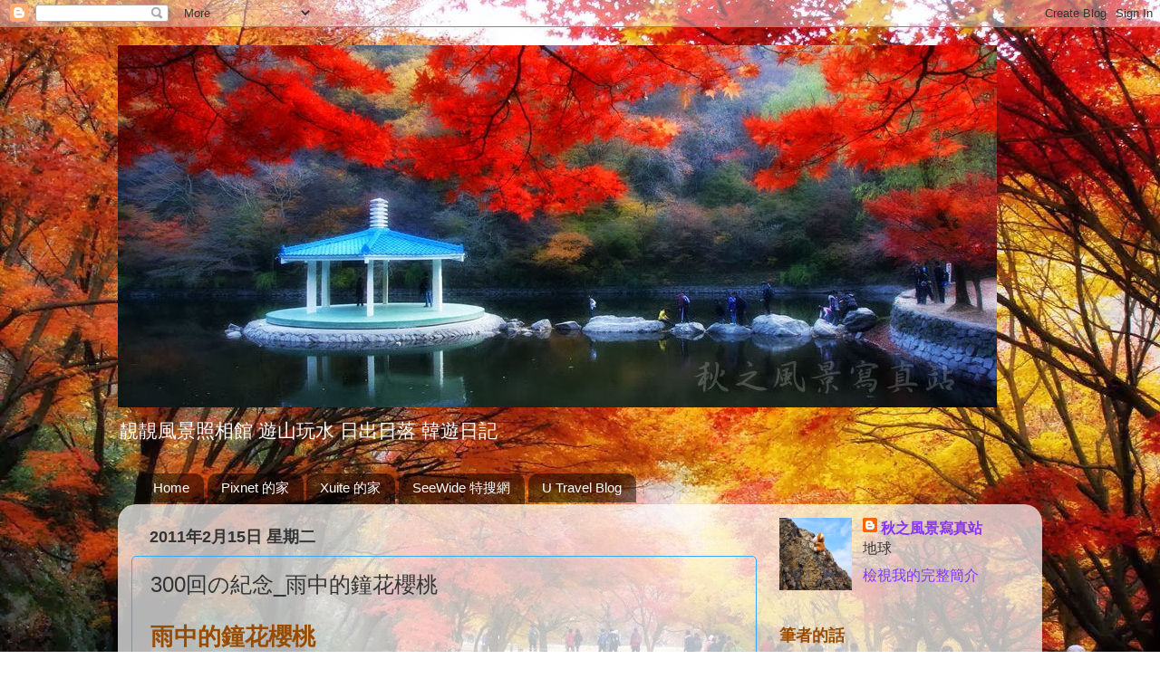

--- FILE ---
content_type: text/html; charset=UTF-8
request_url: http://chowchowphoto.blogspot.com/2011/02/300.html
body_size: 32284
content:
<!DOCTYPE html>
<html class='v2' dir='ltr' xmlns='http://www.w3.org/1999/xhtml' xmlns:b='http://www.google.com/2005/gml/b' xmlns:data='http://www.google.com/2005/gml/data' xmlns:expr='http://www.google.com/2005/gml/expr'>
<head>
<link href='https://www.blogger.com/static/v1/widgets/335934321-css_bundle_v2.css' rel='stylesheet' type='text/css'/>
<meta content='width=1100' name='viewport'/>
<meta content='text/html; charset=UTF-8' http-equiv='Content-Type'/>
<meta content='blogger' name='generator'/>
<link href='http://chowchowphoto.blogspot.com/favicon.ico' rel='icon' type='image/x-icon'/>
<link href='http://chowchowphoto.blogspot.com/2011/02/300.html' rel='canonical'/>
<link rel="alternate" type="application/atom+xml" title="秋之風景寫真站 - Atom" href="http://chowchowphoto.blogspot.com/feeds/posts/default" />
<link rel="alternate" type="application/rss+xml" title="秋之風景寫真站 - RSS" href="http://chowchowphoto.blogspot.com/feeds/posts/default?alt=rss" />
<link rel="service.post" type="application/atom+xml" title="秋之風景寫真站 - Atom" href="https://www.blogger.com/feeds/8614952989348943975/posts/default" />

<link rel="alternate" type="application/atom+xml" title="秋之風景寫真站 - Atom" href="http://chowchowphoto.blogspot.com/feeds/2217759044974085772/comments/default" />
<!--Can't find substitution for tag [blog.ieCssRetrofitLinks]-->
<link href='http://9.share.photo.xuite.net/nycsmall/19e632d/9795047/434626630_m.jpg' rel='image_src'/>
<meta content='嘉道理農場 胡挺生紀念亭 鐘花櫻桃 櫻花' name='description'/>
<meta content='http://chowchowphoto.blogspot.com/2011/02/300.html' property='og:url'/>
<meta content='300回の紀念_雨中的鐘花櫻桃' property='og:title'/>
<meta content='嘉道理農場 胡挺生紀念亭 鐘花櫻桃 櫻花' property='og:description'/>
<meta content='https://lh3.googleusercontent.com/blogger_img_proxy/AEn0k_sU369UVsVzhfpAMiP0wZp0kWEPstQKueUFBy6_nCh2LIyZOM2bfeqgZKfae1co1YHwaOCyHlBeBNveGxgQVKYLdZVl22dsxXMnO-C7O0NjpRL9NppyFfDV3yR81v_3dtyL-dDWs8DxpNjC=w1200-h630-p-k-no-nu' property='og:image'/>
<title>秋之風景寫真站: 300回の紀念_雨中的鐘花櫻桃</title>
<style id='page-skin-1' type='text/css'><!--
/*-----------------------------------------------
Blogger Template Style
Name:     Picture Window
Designer: Blogger
URL:      www.blogger.com
----------------------------------------------- */
/* Content
----------------------------------------------- */
body {
font: normal normal 18px Arial, Tahoma, Helvetica, FreeSans, sans-serif;
color: #333333;
background: transparent url(http://3.bp.blogspot.com/-FUjbfWFIuQQ/UnaP6AT2dtI/AAAAAAAA97s/JXGTOVjPccQ/s0/Blog_wallpaper09.JPG) repeat fixed top left;
}
html body .region-inner {
min-width: 0;
max-width: 100%;
width: auto;
}
.content-outer {
font-size: 90%;
}
a:link {
text-decoration:none;
color: #8832ff;
}
a:visited {
text-decoration:none;
color: #4d0099;
}
a:hover {
text-decoration:underline;
color: #33aaff;
}
.content-outer {
background: transparent none repeat scroll top left;
-moz-border-radius: 0;
-webkit-border-radius: 0;
-goog-ms-border-radius: 0;
border-radius: 0;
-moz-box-shadow: 0 0 0 rgba(0, 0, 0, .15);
-webkit-box-shadow: 0 0 0 rgba(0, 0, 0, .15);
-goog-ms-box-shadow: 0 0 0 rgba(0, 0, 0, .15);
box-shadow: 0 0 0 rgba(0, 0, 0, .15);
margin: 20px auto;
}
.content-inner {
padding: 0;
}
/* Header
----------------------------------------------- */
.header-outer {
background: transparent none repeat-x scroll top left;
_background-image: none;
color: #ffffff;
-moz-border-radius: 0;
-webkit-border-radius: 0;
-goog-ms-border-radius: 0;
border-radius: 0;
}
.Header img, .Header #header-inner {
-moz-border-radius: 0;
-webkit-border-radius: 0;
-goog-ms-border-radius: 0;
border-radius: 0;
}
.header-inner .Header .titlewrapper,
.header-inner .Header .descriptionwrapper {
padding-left: 0;
padding-right: 0;
}
.Header h1 {
font: normal normal 42px Arial, Tahoma, Helvetica, FreeSans, sans-serif;
text-shadow: 1px 1px 3px rgba(0, 0, 0, 0.3);
}
.Header h1 a {
color: #ffffff;
}
.Header .description {
font-size: 130%;
}
/* Tabs
----------------------------------------------- */
.tabs-inner {
margin: .5em 20px 0;
padding: 0;
}
.tabs-inner .section {
margin: 0;
}
.tabs-inner .widget ul {
padding: 0;
background: transparent none repeat scroll bottom;
-moz-border-radius: 0;
-webkit-border-radius: 0;
-goog-ms-border-radius: 0;
border-radius: 0;
}
.tabs-inner .widget li {
border: none;
}
.tabs-inner .widget li a {
display: inline-block;
padding: .5em 1em;
margin-right: .25em;
color: #ffffff;
font: normal normal 15px Arial, Tahoma, Helvetica, FreeSans, sans-serif;
-moz-border-radius: 10px 10px 0 0;
-webkit-border-top-left-radius: 10px;
-webkit-border-top-right-radius: 10px;
-goog-ms-border-radius: 10px 10px 0 0;
border-radius: 10px 10px 0 0;
background: transparent url(//www.blogblog.com/1kt/transparent/black50.png) repeat scroll top left;
border-right: 1px solid transparent;
}
.tabs-inner .widget li:first-child a {
padding-left: 1.25em;
-moz-border-radius-topleft: 10px;
-moz-border-radius-bottomleft: 0;
-webkit-border-top-left-radius: 10px;
-webkit-border-bottom-left-radius: 0;
-goog-ms-border-top-left-radius: 10px;
-goog-ms-border-bottom-left-radius: 0;
border-top-left-radius: 10px;
border-bottom-left-radius: 0;
}
.tabs-inner .widget li.selected a,
.tabs-inner .widget li a:hover {
position: relative;
z-index: 1;
background: transparent url(//www.blogblog.com/1kt/transparent/white80.png) repeat scroll bottom;
color: #336699;
-moz-box-shadow: 0 0 3px rgba(0, 0, 0, .15);
-webkit-box-shadow: 0 0 3px rgba(0, 0, 0, .15);
-goog-ms-box-shadow: 0 0 3px rgba(0, 0, 0, .15);
box-shadow: 0 0 3px rgba(0, 0, 0, .15);
}
/* Headings
----------------------------------------------- */
h2 {
font: normal bold 18px Arial, Tahoma, Helvetica, FreeSans, sans-serif;
text-transform: uppercase;
color: #994c00;
margin: .5em 0;
}
/* Main
----------------------------------------------- */
.main-outer {
background: transparent url(//www.blogblog.com/1kt/transparent/white80.png) repeat scroll top left;
-moz-border-radius: 20px 20px 0 0;
-webkit-border-top-left-radius: 20px;
-webkit-border-top-right-radius: 20px;
-webkit-border-bottom-left-radius: 0;
-webkit-border-bottom-right-radius: 0;
-goog-ms-border-radius: 20px 20px 0 0;
border-radius: 20px 20px 0 0;
-moz-box-shadow: 0 1px 3px rgba(0, 0, 0, .15);
-webkit-box-shadow: 0 1px 3px rgba(0, 0, 0, .15);
-goog-ms-box-shadow: 0 1px 3px rgba(0, 0, 0, .15);
box-shadow: 0 1px 3px rgba(0, 0, 0, .15);
}
.main-inner {
padding: 15px 20px 20px;
}
.main-inner .column-center-inner {
padding: 0 0;
}
.main-inner .column-left-inner {
padding-left: 0;
}
.main-inner .column-right-inner {
padding-right: 0;
}
/* Posts
----------------------------------------------- */
h3.post-title {
margin: 0;
font: normal normal 24px Arial, Tahoma, Helvetica, FreeSans, sans-serif;
}
.comments h4 {
margin: 1em 0 0;
font: normal normal 24px Arial, Tahoma, Helvetica, FreeSans, sans-serif;
}
.date-header span {
color: #333333;
}
.post-outer {
background-color: transparent;
border: solid 1px #33aaff;
-moz-border-radius: 5px;
-webkit-border-radius: 5px;
border-radius: 5px;
-goog-ms-border-radius: 5px;
padding: 15px 20px;
margin: 0 -20px 20px;
}
.post-body {
line-height: 1.4;
font-size: 110%;
position: relative;
}
.post-header {
margin: 0 0 1.5em;
color: #999999;
line-height: 1.6;
}
.post-footer {
margin: .5em 0 0;
color: #999999;
line-height: 1.6;
}
#blog-pager {
font-size: 140%
}
#comments .comment-author {
padding-top: 1.5em;
border-top: dashed 1px #ccc;
border-top: dashed 1px rgba(128, 128, 128, .5);
background-position: 0 1.5em;
}
#comments .comment-author:first-child {
padding-top: 0;
border-top: none;
}
.avatar-image-container {
margin: .2em 0 0;
}
/* Comments
----------------------------------------------- */
.comments .comments-content .icon.blog-author {
background-repeat: no-repeat;
background-image: url([data-uri]);
}
.comments .comments-content .loadmore a {
border-top: 1px solid #33aaff;
border-bottom: 1px solid #33aaff;
}
.comments .continue {
border-top: 2px solid #33aaff;
}
/* Widgets
----------------------------------------------- */
.widget ul, .widget #ArchiveList ul.flat {
padding: 0;
list-style: none;
}
.widget ul li, .widget #ArchiveList ul.flat li {
border-top: dashed 1px #ccc;
border-top: dashed 1px rgba(128, 128, 128, .5);
}
.widget ul li:first-child, .widget #ArchiveList ul.flat li:first-child {
border-top: none;
}
.widget .post-body ul {
list-style: disc;
}
.widget .post-body ul li {
border: none;
}
/* Footer
----------------------------------------------- */
.footer-outer {
color:#cccccc;
background: transparent url(//www.blogblog.com/1kt/transparent/black50.png) repeat scroll top left;
-moz-border-radius: 0 0 20px 20px;
-webkit-border-top-left-radius: 0;
-webkit-border-top-right-radius: 0;
-webkit-border-bottom-left-radius: 20px;
-webkit-border-bottom-right-radius: 20px;
-goog-ms-border-radius: 0 0 20px 20px;
border-radius: 0 0 20px 20px;
-moz-box-shadow: 0 1px 3px rgba(0, 0, 0, .15);
-webkit-box-shadow: 0 1px 3px rgba(0, 0, 0, .15);
-goog-ms-box-shadow: 0 1px 3px rgba(0, 0, 0, .15);
box-shadow: 0 1px 3px rgba(0, 0, 0, .15);
}
.footer-inner {
padding: 10px 20px 20px;
}
.footer-outer a {
color: #99ccee;
}
.footer-outer a:visited {
color: #77aaee;
}
.footer-outer a:hover {
color: #33aaff;
}
.footer-outer .widget h2 {
color: #aaaaaa;
}
/* Mobile
----------------------------------------------- */
html body.mobile {
height: auto;
}
html body.mobile {
min-height: 480px;
background-size: 100% auto;
}
.mobile .body-fauxcolumn-outer {
background: transparent none repeat scroll top left;
}
html .mobile .mobile-date-outer, html .mobile .blog-pager {
border-bottom: none;
background: transparent url(//www.blogblog.com/1kt/transparent/white80.png) repeat scroll top left;
margin-bottom: 10px;
}
.mobile .date-outer {
background: transparent url(//www.blogblog.com/1kt/transparent/white80.png) repeat scroll top left;
}
.mobile .header-outer, .mobile .main-outer,
.mobile .post-outer, .mobile .footer-outer {
-moz-border-radius: 0;
-webkit-border-radius: 0;
-goog-ms-border-radius: 0;
border-radius: 0;
}
.mobile .content-outer,
.mobile .main-outer,
.mobile .post-outer {
background: inherit;
border: none;
}
.mobile .content-outer {
font-size: 100%;
}
.mobile-link-button {
background-color: #8832ff;
}
.mobile-link-button a:link, .mobile-link-button a:visited {
color: transparent;
}
.mobile-index-contents {
color: #333333;
}
.mobile .tabs-inner .PageList .widget-content {
background: transparent url(//www.blogblog.com/1kt/transparent/white80.png) repeat scroll bottom;
color: #336699;
}
.mobile .tabs-inner .PageList .widget-content .pagelist-arrow {
border-left: 1px solid transparent;
}

--></style>
<style id='template-skin-1' type='text/css'><!--
body {
min-width: 1020px;
}
.content-outer, .content-fauxcolumn-outer, .region-inner {
min-width: 1020px;
max-width: 1020px;
_width: 1020px;
}
.main-inner .columns {
padding-left: 0;
padding-right: 300px;
}
.main-inner .fauxcolumn-center-outer {
left: 0;
right: 300px;
/* IE6 does not respect left and right together */
_width: expression(this.parentNode.offsetWidth -
parseInt("0") -
parseInt("300px") + 'px');
}
.main-inner .fauxcolumn-left-outer {
width: 0;
}
.main-inner .fauxcolumn-right-outer {
width: 300px;
}
.main-inner .column-left-outer {
width: 0;
right: 100%;
margin-left: -0;
}
.main-inner .column-right-outer {
width: 300px;
margin-right: -300px;
}
#layout {
min-width: 0;
}
#layout .content-outer {
min-width: 0;
width: 800px;
}
#layout .region-inner {
min-width: 0;
width: auto;
}
--></style>
<link href='https://www.blogger.com/dyn-css/authorization.css?targetBlogID=8614952989348943975&amp;zx=ddd161e7-69dd-4270-ae3c-b3017524ab9f' media='none' onload='if(media!=&#39;all&#39;)media=&#39;all&#39;' rel='stylesheet'/><noscript><link href='https://www.blogger.com/dyn-css/authorization.css?targetBlogID=8614952989348943975&amp;zx=ddd161e7-69dd-4270-ae3c-b3017524ab9f' rel='stylesheet'/></noscript>
<meta name='google-adsense-platform-account' content='ca-host-pub-1556223355139109'/>
<meta name='google-adsense-platform-domain' content='blogspot.com'/>

</head>
<body class='loading variant-open'>
<div class='navbar section' id='navbar'><div class='widget Navbar' data-version='1' id='Navbar1'><script type="text/javascript">
    function setAttributeOnload(object, attribute, val) {
      if(window.addEventListener) {
        window.addEventListener('load',
          function(){ object[attribute] = val; }, false);
      } else {
        window.attachEvent('onload', function(){ object[attribute] = val; });
      }
    }
  </script>
<div id="navbar-iframe-container"></div>
<script type="text/javascript" src="https://apis.google.com/js/platform.js"></script>
<script type="text/javascript">
      gapi.load("gapi.iframes:gapi.iframes.style.bubble", function() {
        if (gapi.iframes && gapi.iframes.getContext) {
          gapi.iframes.getContext().openChild({
              url: 'https://www.blogger.com/navbar/8614952989348943975?po\x3d2217759044974085772\x26origin\x3dhttp://chowchowphoto.blogspot.com',
              where: document.getElementById("navbar-iframe-container"),
              id: "navbar-iframe"
          });
        }
      });
    </script><script type="text/javascript">
(function() {
var script = document.createElement('script');
script.type = 'text/javascript';
script.src = '//pagead2.googlesyndication.com/pagead/js/google_top_exp.js';
var head = document.getElementsByTagName('head')[0];
if (head) {
head.appendChild(script);
}})();
</script>
</div></div>
<div class='body-fauxcolumns'>
<div class='fauxcolumn-outer body-fauxcolumn-outer'>
<div class='cap-top'>
<div class='cap-left'></div>
<div class='cap-right'></div>
</div>
<div class='fauxborder-left'>
<div class='fauxborder-right'></div>
<div class='fauxcolumn-inner'>
</div>
</div>
<div class='cap-bottom'>
<div class='cap-left'></div>
<div class='cap-right'></div>
</div>
</div>
</div>
<div class='content'>
<div class='content-fauxcolumns'>
<div class='fauxcolumn-outer content-fauxcolumn-outer'>
<div class='cap-top'>
<div class='cap-left'></div>
<div class='cap-right'></div>
</div>
<div class='fauxborder-left'>
<div class='fauxborder-right'></div>
<div class='fauxcolumn-inner'>
</div>
</div>
<div class='cap-bottom'>
<div class='cap-left'></div>
<div class='cap-right'></div>
</div>
</div>
</div>
<div class='content-outer'>
<div class='content-cap-top cap-top'>
<div class='cap-left'></div>
<div class='cap-right'></div>
</div>
<div class='fauxborder-left content-fauxborder-left'>
<div class='fauxborder-right content-fauxborder-right'></div>
<div class='content-inner'>
<header>
<div class='header-outer'>
<div class='header-cap-top cap-top'>
<div class='cap-left'></div>
<div class='cap-right'></div>
</div>
<div class='fauxborder-left header-fauxborder-left'>
<div class='fauxborder-right header-fauxborder-right'></div>
<div class='region-inner header-inner'>
<div class='header section' id='header'><div class='widget Header' data-version='1' id='Header1'>
<div id='header-inner'>
<a href='http://chowchowphoto.blogspot.com/' style='display: block'>
<img alt='秋之風景寫真站' height='400px; ' id='Header1_headerimg' src='https://blogger.googleusercontent.com/img/b/R29vZ2xl/AVvXsEgErVW2_sxog_dQ7a15_3L772w97SHYr4s6lRdE7iPd3PAkbmGVgj5SWk5u2CP7C2ohC-iTE0cHPEESwgAgM2eoe2nlw5c83O1sg5Nkydz-cqIwkyjTiLbzoicje-Ag4l6yUmbpK8u31Ys/s1600/Blog+banner_15.JPG' style='display: block' width='970px; '/>
</a>
<div class='descriptionwrapper'>
<p class='description'><span>靚靚風景照相館
遊山玩水 日出日落 韓遊日記</span></p>
</div>
</div>
</div></div>
</div>
</div>
<div class='header-cap-bottom cap-bottom'>
<div class='cap-left'></div>
<div class='cap-right'></div>
</div>
</div>
</header>
<div class='tabs-outer'>
<div class='tabs-cap-top cap-top'>
<div class='cap-left'></div>
<div class='cap-right'></div>
</div>
<div class='fauxborder-left tabs-fauxborder-left'>
<div class='fauxborder-right tabs-fauxborder-right'></div>
<div class='region-inner tabs-inner'>
<div class='tabs section' id='crosscol'><div class='widget PageList' data-version='1' id='PageList1'>
<h2>我有幾頭住家</h2>
<div class='widget-content'>
<ul>
<li>
<a href='http://chowchowphoto.blogspot.com/'>Home</a>
</li>
<li>
<a href='http://nycsmall.pixnet.net/blog'>Pixnet 的家</a>
</li>
<li>
<a href='http://blog.xuite.net/nycsmall/hkblog'>Xuite 的家</a>
</li>
<li>
<a href='http://www.seewide.com/space-1230.html'>SeeWide 特搜網</a>
</li>
<li>
<a href='http://www.utravel.com.hk/member-blog/nycsmall/'>U Travel Blog</a>
</li>
</ul>
<div class='clear'></div>
</div>
</div></div>
<div class='tabs no-items section' id='crosscol-overflow'></div>
</div>
</div>
<div class='tabs-cap-bottom cap-bottom'>
<div class='cap-left'></div>
<div class='cap-right'></div>
</div>
</div>
<div class='main-outer'>
<div class='main-cap-top cap-top'>
<div class='cap-left'></div>
<div class='cap-right'></div>
</div>
<div class='fauxborder-left main-fauxborder-left'>
<div class='fauxborder-right main-fauxborder-right'></div>
<div class='region-inner main-inner'>
<div class='columns fauxcolumns'>
<div class='fauxcolumn-outer fauxcolumn-center-outer'>
<div class='cap-top'>
<div class='cap-left'></div>
<div class='cap-right'></div>
</div>
<div class='fauxborder-left'>
<div class='fauxborder-right'></div>
<div class='fauxcolumn-inner'>
</div>
</div>
<div class='cap-bottom'>
<div class='cap-left'></div>
<div class='cap-right'></div>
</div>
</div>
<div class='fauxcolumn-outer fauxcolumn-left-outer'>
<div class='cap-top'>
<div class='cap-left'></div>
<div class='cap-right'></div>
</div>
<div class='fauxborder-left'>
<div class='fauxborder-right'></div>
<div class='fauxcolumn-inner'>
</div>
</div>
<div class='cap-bottom'>
<div class='cap-left'></div>
<div class='cap-right'></div>
</div>
</div>
<div class='fauxcolumn-outer fauxcolumn-right-outer'>
<div class='cap-top'>
<div class='cap-left'></div>
<div class='cap-right'></div>
</div>
<div class='fauxborder-left'>
<div class='fauxborder-right'></div>
<div class='fauxcolumn-inner'>
</div>
</div>
<div class='cap-bottom'>
<div class='cap-left'></div>
<div class='cap-right'></div>
</div>
</div>
<!-- corrects IE6 width calculation -->
<div class='columns-inner'>
<div class='column-center-outer'>
<div class='column-center-inner'>
<div class='main section' id='main'><div class='widget Blog' data-version='1' id='Blog1'>
<div class='blog-posts hfeed'>

          <div class="date-outer">
        
<h2 class='date-header'><span>2011年2月15日 星期二</span></h2>

          <div class="date-posts">
        
<div class='post-outer'>
<div class='post hentry' itemprop='blogPost' itemscope='itemscope' itemtype='http://schema.org/BlogPosting'>
<meta content='http://9.share.photo.xuite.net/nycsmall/19e632d/9795047/434626630_m.jpg' itemprop='image_url'/>
<meta content='8614952989348943975' itemprop='blogId'/>
<meta content='2217759044974085772' itemprop='postId'/>
<a name='2217759044974085772'></a>
<h3 class='post-title entry-title' itemprop='name'>
300回の紀念_雨中的鐘花櫻桃
</h3>
<div class='post-header'>
<div class='post-header-line-1'></div>
</div>
<div class='post-body entry-content' id='post-body-2217759044974085772' itemprop='articleBody'>
<h2>
<span style="font-size: 26px;">雨中的鐘花櫻桃</span>&nbsp;</h2>
<span style="font-size: 13px;">300回の紀念</span><br />
<span style="font-size: 13px;">嘉道理農場&#65294;2011&#65294;2</span><br />
<div align="center">
<br />
<span style="font-size: large;">在這 My Blog 300 紀念篇, 記住 d 乜?<br />就是記住~~~ <br />黑色星期日,<br />一個人雨中慢步,<br />影相 影出來的不是相,<br />是油畫,<br />是鐘花櫻桃的油畫.</span></div>
<br />
<span style="font-size: 13px;">(注 : 油畫是用軟件整出來)</span> <br />
<div align="center">
<br />
<a name="more"></a><br /></div>
<div align="center" class="img-wrap">
<img height="338" src="http://9.share.photo.xuite.net/nycsmall/19e632d/9795047/434626630_m.jpg" style="border-bottom-width: 0px; border-left-width: 0px; border-right-width: 0px; border-top-width: 0px; height: auto; width: auto;" width="499" /></div>
&nbsp; <br />
<div align="center" class="img-wrap">
<img height="338" src="http://9.share.photo.xuite.net/nycsmall/19e63a4/9795047/434619325_m.jpg" style="border-bottom-width: 0px; border-left-width: 0px; border-right-width: 0px; border-top-width: 0px; height: auto; width: auto;" width="499" /></div>
&nbsp; <br />
<div align="center" class="img-wrap">
<img height="338" src="http://9.share.photo.xuite.net/nycsmall/19e638d/9795047/434615718_m.jpg" style="border-bottom-width: 0px; border-left-width: 0px; border-right-width: 0px; border-top-width: 0px; height: auto; width: auto;" width="499" /></div>
&nbsp; <br />
<div align="center" class="img-wrap">
<img height="338" src="http://9.share.photo.xuite.net/nycsmall/19e6376/9795047/434613135_m.jpg" style="border-bottom-width: 0px; border-left-width: 0px; border-right-width: 0px; border-top-width: 0px; height: auto; width: auto;" width="499" /></div>
&nbsp; <br />
<div align="center" class="img-wrap">
<img height="338" src="http://9.share.photo.xuite.net/nycsmall/19e63d0/9795047/434607337_m.jpg" style="border-bottom-width: 0px; border-left-width: 0px; border-right-width: 0px; border-top-width: 0px; height: auto; width: auto;" width="499" /></div>
&nbsp; <br />
<br />
<br />
<div align="left" style="font-size: 21px; text-align: left;">
嘉道理農場山上景區<br />
胡挻生紀念亭<br />
有的是鐘花櫻桃<br />
花, 開得唔錯<br />
只可惜, 黑色星期日,<br />
下雨! <br />
氣溫仲幾凍, 震下震下.<br />
影唔到相.<br />
還有&nbsp; 無車搭<br />
要雨中慢步, 行上去.<br />
失望而回!</div>
<br />
<div align="center">
<br /></div>
<div class="img-wrap">
<img height="332" src="http://9.share.photo.xuite.net/nycsmall/19e6395/9795047/434623918_m.jpg" style="border-bottom-width: 0px; border-left-width: 0px; border-right-width: 0px; border-top-width: 0px; height: auto; width: auto;" width="500" /></div>
&nbsp; <br />
<div class="img-wrap">
<img height="333" src="http://9.share.photo.xuite.net/nycsmall/19e630f/9795047/434556200_m.jpg" style="border-bottom-width: 0px; border-left-width: 0px; border-right-width: 0px; border-top-width: 0px; height: auto; width: auto;" width="499" /></div>
&nbsp; <br />
<div class="img-wrap">
<img height="333" src="http://9.share.photo.xuite.net/nycsmall/19e63d6/9795047/434586095_m.jpg" style="border-bottom-width: 0px; border-left-width: 0px; border-right-width: 0px; border-top-width: 0px; height: auto; width: auto;" width="499" /></div>
&nbsp; <br />
<div class="img-wrap">
<img height="333" src="http://9.share.photo.xuite.net/nycsmall/19e6350/9795047/434459497_m.jpg" style="border-bottom-width: 0px; border-left-width: 0px; border-right-width: 0px; border-top-width: 0px; height: auto; width: auto;" width="499" /></div>
&nbsp; <br />
<div class="img-wrap">
<img height="333" src="http://9.share.photo.xuite.net/nycsmall/19e63a5/9795047/434654142_m.jpg" style="border-bottom-width: 0px; border-left-width: 0px; border-right-width: 0px; border-top-width: 0px; height: auto; width: auto;" width="499" /></div>
&nbsp; <br />
<div class="img-wrap">
<img height="333" src="http://9.share.photo.xuite.net/nycsmall/19e63ee/9795047/434652423_m.jpg" style="border-bottom-width: 0px; border-left-width: 0px; border-right-width: 0px; border-top-width: 0px; height: auto; width: auto;" width="499" /></div>
&nbsp; <br />
<div class="img-wrap">
<img height="333" src="http://9.share.photo.xuite.net/nycsmall/19e63e9/9795047/434426882_m.jpg" style="border-bottom-width: 0px; border-left-width: 0px; border-right-width: 0px; border-top-width: 0px; height: auto; width: auto;" width="499" /></div>
&nbsp; <br />
<div class="img-wrap">
<img height="333" src="http://9.share.photo.xuite.net/nycsmall/19e63f9/9795047/434401810_m.jpg" style="border-bottom-width: 0px; border-left-width: 0px; border-right-width: 0px; border-top-width: 0px; height: auto; width: auto;" width="499" /></div>
&nbsp; <br />
<div class="img-wrap">
<img height="375" src="http://9.share.photo.xuite.net/nycsmall/19e6388/9795047/434517665_m.jpg" style="border-bottom-width: 0px; border-left-width: 0px; border-right-width: 0px; border-top-width: 0px; height: auto; width: auto;" width="499" /></div>
&nbsp; <br />
<div class="img-wrap">
<img height="375" src="http://9.share.photo.xuite.net/nycsmall/19e6324/9795047/434636349_m.jpg" style="border-bottom-width: 0px; border-left-width: 0px; border-right-width: 0px; border-top-width: 0px; height: auto; width: auto;" width="499" /></div>
&nbsp; <br />
<div class="img-wrap">
<img height="499" src="http://9.share.photo.xuite.net/nycsmall/19e63c6/9795047/434660575_m.jpg" style="border-bottom-width: 0px; border-left-width: 0px; border-right-width: 0px; border-top-width: 0px; height: auto; width: auto;" width="375" /></div>
&nbsp; <br />
<div class="img-wrap">
<img height="333" src="http://9.share.photo.xuite.net/nycsmall/19e634e/9795047/434631527_m.jpg" style="border-bottom-width: 0px; border-left-width: 0px; border-right-width: 0px; border-top-width: 0px; height: auto; width: auto;" width="499" /></div>
&nbsp; <br />
<br />
<br />
<br />
<div align="center">
<a href="http://www.voxeo.com/"><img alt="ivr" border="0" src="http://www.hot-hit-counter.com/counter?id=66309289-7460-42C8-9E76-99CD20AE8D13&amp;style=d_foot2,ml_6" /></a><br />
<span style="font-size: x-small;"><a href="http://www.voxeo.com/"></a> </span></div>
<br />
----------------------------------------------------------------------------------------------------------<br />
舊 Blog<br />
<br />
My Blog 100 紀念篇 &nbsp;斜陽裡的教堂<br />
<a href="http://chowchowphoto.blogspot.hk/2008/03/100.html">http://chowchowphoto.blogspot.hk/2008/03/100.html</a><br />
<br />
200回の紀念 大潭水塘<br />
<a href="http://chowchowphoto.blogspot.hk/2009/09/200.html">http://chowchowphoto.blogspot.hk/2009/09/200.html</a><br />
<br />
300回の紀念 雨中的鐘花櫻桃<br />
<br />
<br />
400回の紀念 烏溪沙&#65294;日落&#65294;彩雲<br />
<a href="http://chowchowphoto.blogspot.hk/2012/07/400.html">http://chowchowphoto.blogspot.hk/2012/07/400.html</a><br />
<br />
500回の紀念 早晨&#65294;城門水塘<br />
<a href="http://chowchowphoto.blogspot.hk/2013/06/500.html">http://chowchowphoto.blogspot.hk/2013/06/500.html</a><br />
<br />
<br />
<br />
<div style='clear: both;'></div>
</div>
<div class='post-footer'>
<div class='post-footer-line post-footer-line-1'><span class='post-author vcard'>
張貼者&#65306;
<span class='fn' itemprop='author' itemscope='itemscope' itemtype='http://schema.org/Person'>
<meta content='https://www.blogger.com/profile/00372750971107541893' itemprop='url'/>
<a class='g-profile' href='https://www.blogger.com/profile/00372750971107541893' rel='author' title='author profile'>
<span itemprop='name'>秋之風景寫真站</span>
</a>
</span>
</span>
<span class='post-timestamp'>
於
<meta content='http://chowchowphoto.blogspot.com/2011/02/300.html' itemprop='url'/>
<a class='timestamp-link' href='http://chowchowphoto.blogspot.com/2011/02/300.html' rel='bookmark' title='permanent link'><abbr class='published' itemprop='datePublished' title='2011-02-15T19:49:00+08:00'>晚上7:49</abbr></a>
</span>
<span class='post-comment-link'>
</span>
<span class='post-icons'>
<span class='item-control blog-admin pid-324683586'>
<a href='https://www.blogger.com/post-edit.g?blogID=8614952989348943975&postID=2217759044974085772&from=pencil' title='編輯文章'>
<img alt='' class='icon-action' height='18' src='https://resources.blogblog.com/img/icon18_edit_allbkg.gif' width='18'/>
</a>
</span>
</span>
<div class='post-share-buttons goog-inline-block'>
<a class='goog-inline-block share-button sb-email' href='https://www.blogger.com/share-post.g?blogID=8614952989348943975&postID=2217759044974085772&target=email' target='_blank' title='以電子郵件傳送這篇文章'><span class='share-button-link-text'>以電子郵件傳送這篇文章</span></a><a class='goog-inline-block share-button sb-blog' href='https://www.blogger.com/share-post.g?blogID=8614952989348943975&postID=2217759044974085772&target=blog' onclick='window.open(this.href, "_blank", "height=270,width=475"); return false;' target='_blank' title='BlogThis！'><span class='share-button-link-text'>BlogThis&#65281;</span></a><a class='goog-inline-block share-button sb-twitter' href='https://www.blogger.com/share-post.g?blogID=8614952989348943975&postID=2217759044974085772&target=twitter' target='_blank' title='分享至 X'><span class='share-button-link-text'>分享至 X</span></a><a class='goog-inline-block share-button sb-facebook' href='https://www.blogger.com/share-post.g?blogID=8614952989348943975&postID=2217759044974085772&target=facebook' onclick='window.open(this.href, "_blank", "height=430,width=640"); return false;' target='_blank' title='分享至 Facebook'><span class='share-button-link-text'>分享至 Facebook</span></a><a class='goog-inline-block share-button sb-pinterest' href='https://www.blogger.com/share-post.g?blogID=8614952989348943975&postID=2217759044974085772&target=pinterest' target='_blank' title='分享到 Pinterest'><span class='share-button-link-text'>分享到 Pinterest</span></a>
</div>
</div>
<div class='post-footer-line post-footer-line-2'><span class='post-labels'>
標籤&#65306;
<a href='http://chowchowphoto.blogspot.com/search/label/%E8%8A%B1%E8%8A%B1%E8%8D%89%E8%8D%89' rel='tag'>花花草草</a>,
<a href='http://chowchowphoto.blogspot.com/search/label/%E7%B4%80%E5%BF%B5%E7%AF%87' rel='tag'>紀念篇</a>,
<a href='http://chowchowphoto.blogspot.com/search/label/%E9%A6%99%E6%B8%AF%E6%AB%BB%E8%8A%B1' rel='tag'>香港櫻花</a>,
<a href='http://chowchowphoto.blogspot.com/search/label/%E5%BD%B1%20-%20%E9%A6%99%E6%B8%AF' rel='tag'>影 - 香港</a>
</span>
</div>
<div class='post-footer-line post-footer-line-3'><span class='post-location'>
位置&#65306;
<a href='https://maps.google.com/maps?q=%E9%A6%99%E6%B8%AF%E6%9E%97%E6%9D%91Kadoorie+Institute+%E2%80%93+Shek+Kong+Centre%E5%98%89%E9%81%93%E7%90%86%E8%BE%B2%E5%A0%B4@22.432903,114.11708899999996&z=10' target='_blank'>香港林村Kadoorie Institute &#8211; Shek Kong Centre嘉道理農場</a>
</span>
</div>
</div>
</div>
<div class='comments' id='comments'>
<a name='comments'></a>
<h4>40 則留言:</h4>
<div class='comments-content'>
<script async='async' src='' type='text/javascript'></script>
<script type='text/javascript'>
    (function() {
      var items = null;
      var msgs = null;
      var config = {};

// <![CDATA[
      var cursor = null;
      if (items && items.length > 0) {
        cursor = parseInt(items[items.length - 1].timestamp) + 1;
      }

      var bodyFromEntry = function(entry) {
        var text = (entry &&
                    ((entry.content && entry.content.$t) ||
                     (entry.summary && entry.summary.$t))) ||
            '';
        if (entry && entry.gd$extendedProperty) {
          for (var k in entry.gd$extendedProperty) {
            if (entry.gd$extendedProperty[k].name == 'blogger.contentRemoved') {
              return '<span class="deleted-comment">' + text + '</span>';
            }
          }
        }
        return text;
      }

      var parse = function(data) {
        cursor = null;
        var comments = [];
        if (data && data.feed && data.feed.entry) {
          for (var i = 0, entry; entry = data.feed.entry[i]; i++) {
            var comment = {};
            // comment ID, parsed out of the original id format
            var id = /blog-(\d+).post-(\d+)/.exec(entry.id.$t);
            comment.id = id ? id[2] : null;
            comment.body = bodyFromEntry(entry);
            comment.timestamp = Date.parse(entry.published.$t) + '';
            if (entry.author && entry.author.constructor === Array) {
              var auth = entry.author[0];
              if (auth) {
                comment.author = {
                  name: (auth.name ? auth.name.$t : undefined),
                  profileUrl: (auth.uri ? auth.uri.$t : undefined),
                  avatarUrl: (auth.gd$image ? auth.gd$image.src : undefined)
                };
              }
            }
            if (entry.link) {
              if (entry.link[2]) {
                comment.link = comment.permalink = entry.link[2].href;
              }
              if (entry.link[3]) {
                var pid = /.*comments\/default\/(\d+)\?.*/.exec(entry.link[3].href);
                if (pid && pid[1]) {
                  comment.parentId = pid[1];
                }
              }
            }
            comment.deleteclass = 'item-control blog-admin';
            if (entry.gd$extendedProperty) {
              for (var k in entry.gd$extendedProperty) {
                if (entry.gd$extendedProperty[k].name == 'blogger.itemClass') {
                  comment.deleteclass += ' ' + entry.gd$extendedProperty[k].value;
                } else if (entry.gd$extendedProperty[k].name == 'blogger.displayTime') {
                  comment.displayTime = entry.gd$extendedProperty[k].value;
                }
              }
            }
            comments.push(comment);
          }
        }
        return comments;
      };

      var paginator = function(callback) {
        if (hasMore()) {
          var url = config.feed + '?alt=json&v=2&orderby=published&reverse=false&max-results=50';
          if (cursor) {
            url += '&published-min=' + new Date(cursor).toISOString();
          }
          window.bloggercomments = function(data) {
            var parsed = parse(data);
            cursor = parsed.length < 50 ? null
                : parseInt(parsed[parsed.length - 1].timestamp) + 1
            callback(parsed);
            window.bloggercomments = null;
          }
          url += '&callback=bloggercomments';
          var script = document.createElement('script');
          script.type = 'text/javascript';
          script.src = url;
          document.getElementsByTagName('head')[0].appendChild(script);
        }
      };
      var hasMore = function() {
        return !!cursor;
      };
      var getMeta = function(key, comment) {
        if ('iswriter' == key) {
          var matches = !!comment.author
              && comment.author.name == config.authorName
              && comment.author.profileUrl == config.authorUrl;
          return matches ? 'true' : '';
        } else if ('deletelink' == key) {
          return config.baseUri + '/comment/delete/'
               + config.blogId + '/' + comment.id;
        } else if ('deleteclass' == key) {
          return comment.deleteclass;
        }
        return '';
      };

      var replybox = null;
      var replyUrlParts = null;
      var replyParent = undefined;

      var onReply = function(commentId, domId) {
        if (replybox == null) {
          // lazily cache replybox, and adjust to suit this style:
          replybox = document.getElementById('comment-editor');
          if (replybox != null) {
            replybox.height = '250px';
            replybox.style.display = 'block';
            replyUrlParts = replybox.src.split('#');
          }
        }
        if (replybox && (commentId !== replyParent)) {
          replybox.src = '';
          document.getElementById(domId).insertBefore(replybox, null);
          replybox.src = replyUrlParts[0]
              + (commentId ? '&parentID=' + commentId : '')
              + '#' + replyUrlParts[1];
          replyParent = commentId;
        }
      };

      var hash = (window.location.hash || '#').substring(1);
      var startThread, targetComment;
      if (/^comment-form_/.test(hash)) {
        startThread = hash.substring('comment-form_'.length);
      } else if (/^c[0-9]+$/.test(hash)) {
        targetComment = hash.substring(1);
      }

      // Configure commenting API:
      var configJso = {
        'maxDepth': config.maxThreadDepth
      };
      var provider = {
        'id': config.postId,
        'data': items,
        'loadNext': paginator,
        'hasMore': hasMore,
        'getMeta': getMeta,
        'onReply': onReply,
        'rendered': true,
        'initComment': targetComment,
        'initReplyThread': startThread,
        'config': configJso,
        'messages': msgs
      };

      var render = function() {
        if (window.goog && window.goog.comments) {
          var holder = document.getElementById('comment-holder');
          window.goog.comments.render(holder, provider);
        }
      };

      // render now, or queue to render when library loads:
      if (window.goog && window.goog.comments) {
        render();
      } else {
        window.goog = window.goog || {};
        window.goog.comments = window.goog.comments || {};
        window.goog.comments.loadQueue = window.goog.comments.loadQueue || [];
        window.goog.comments.loadQueue.push(render);
      }
    })();
// ]]>
  </script>
<div id='comment-holder'>
<div class="comment-thread toplevel-thread"><ol id="top-ra"><li class="comment" id="c398458107411677744"><div class="avatar-image-container"><img src="//resources.blogblog.com/img/blank.gif" alt=""/></div><div class="comment-block"><div class="comment-header"><cite class="user">Bon Bon</cite><span class="icon user "></span><span class="datetime secondary-text"><a rel="nofollow" href="http://chowchowphoto.blogspot.com/2011/02/300.html?showComment=1297775880000#c398458107411677744">2011年2月15日 晚上9:18</a></span></div><p class="comment-content">恭喜你第三百篇&#65292;你有好多捧場架&#65292;加油 又落雨又凍&#65292;你都一個人行上去影相我好佩服你 換轉是我實吾會去添 係個亭到係吾係無人&#65311;你一個人吾驚架 這張都吾錯呀&#65111; <br> &#160;<br></p><span class="comment-actions secondary-text"><a class="comment-reply" target="_self" data-comment-id="398458107411677744">回覆</a><span class="item-control blog-admin blog-admin pid-278765300"><a target="_self" href="https://www.blogger.com/comment/delete/8614952989348943975/398458107411677744">刪除</a></span></span></div><div class="comment-replies"><div id="c398458107411677744-rt" class="comment-thread inline-thread hidden"><span class="thread-toggle thread-expanded"><span class="thread-arrow"></span><span class="thread-count"><a target="_self">回覆</a></span></span><ol id="c398458107411677744-ra" class="thread-chrome thread-expanded"><div></div><div id="c398458107411677744-continue" class="continue"><a class="comment-reply" target="_self" data-comment-id="398458107411677744">回覆</a></div></ol></div></div><div class="comment-replybox-single" id="c398458107411677744-ce"></div></li><li class="comment" id="c1945171000355792245"><div class="avatar-image-container"><img src="//resources.blogblog.com/img/blank.gif" alt=""/></div><div class="comment-block"><div class="comment-header"><cite class="user">秋之風景寫真站</cite><span class="icon user "></span><span class="datetime secondary-text"><a rel="nofollow" href="http://chowchowphoto.blogspot.com/2011/02/300.html?showComment=1297787700000#c1945171000355792245">2011年2月16日 凌晨12:35</a></span></div><p class="comment-content">天氣唔好一樣照去, 照樣上山, 只想掽掽運氣, 看看上到去會否停一陣雨, 但結果是雨不停, 只有在亭內影出去. <br> 當天不只有我上山, 還有其他遊人, 在亭那裡影相 ge 時候, 都有兩個兩個+兩個先後到達. <br> &#160; <br> 一個人去唔怕 la, 好多地方都係一個去 ga 炸. 去影相 li d 咁悶咁辛苦 ge 活動好難搵人一齊去, 普通人會怕辛苦 &amp; 悶死. <br> &#160; <br> &#160;</p><span class="comment-actions secondary-text"><a class="comment-reply" target="_self" data-comment-id="1945171000355792245">回覆</a><span class="item-control blog-admin blog-admin pid-278765300"><a target="_self" href="https://www.blogger.com/comment/delete/8614952989348943975/1945171000355792245">刪除</a></span></span></div><div class="comment-replies"><div id="c1945171000355792245-rt" class="comment-thread inline-thread hidden"><span class="thread-toggle thread-expanded"><span class="thread-arrow"></span><span class="thread-count"><a target="_self">回覆</a></span></span><ol id="c1945171000355792245-ra" class="thread-chrome thread-expanded"><div></div><div id="c1945171000355792245-continue" class="continue"><a class="comment-reply" target="_self" data-comment-id="1945171000355792245">回覆</a></div></ol></div></div><div class="comment-replybox-single" id="c1945171000355792245-ce"></div></li><li class="comment" id="c3355341527716499999"><div class="avatar-image-container"><img src="//resources.blogblog.com/img/blank.gif" alt=""/></div><div class="comment-block"><div class="comment-header"><cite class="user">Bread, Photogra</cite><span class="icon user "></span><span class="datetime secondary-text"><a rel="nofollow" href="http://chowchowphoto.blogspot.com/2011/02/300.html?showComment=1297814880000#c3355341527716499999">2011年2月16日 上午8:08</a></span></div><p class="comment-content">恭喜你三佰篇喎&#12290;落雨影相又別有一番滋味&#12290;<br></p><span class="comment-actions secondary-text"><a class="comment-reply" target="_self" data-comment-id="3355341527716499999">回覆</a><span class="item-control blog-admin blog-admin pid-278765300"><a target="_self" href="https://www.blogger.com/comment/delete/8614952989348943975/3355341527716499999">刪除</a></span></span></div><div class="comment-replies"><div id="c3355341527716499999-rt" class="comment-thread inline-thread hidden"><span class="thread-toggle thread-expanded"><span class="thread-arrow"></span><span class="thread-count"><a target="_self">回覆</a></span></span><ol id="c3355341527716499999-ra" class="thread-chrome thread-expanded"><div></div><div id="c3355341527716499999-continue" class="continue"><a class="comment-reply" target="_self" data-comment-id="3355341527716499999">回覆</a></div></ol></div></div><div class="comment-replybox-single" id="c3355341527716499999-ce"></div></li><li class="comment" id="c297770213287393396"><div class="avatar-image-container"><img src="//resources.blogblog.com/img/blank.gif" alt=""/></div><div class="comment-block"><div class="comment-header"><cite class="user">Aiinsky</cite><span class="icon user "></span><span class="datetime secondary-text"><a rel="nofollow" href="http://chowchowphoto.blogspot.com/2011/02/300.html?showComment=1297821240000#c297770213287393396">2011年2月16日 上午9:54</a></span></div><p class="comment-content">請問,你那櫻花是象我影到的這個嗎?因為看得不是很清楚,謝謝指教! <br> <br> &#160; <br> 這是我在云南影到的,導遊說是梅花,我覺得應該是櫻花才對!<br></p><span class="comment-actions secondary-text"><a class="comment-reply" target="_self" data-comment-id="297770213287393396">回覆</a><span class="item-control blog-admin blog-admin pid-278765300"><a target="_self" href="https://www.blogger.com/comment/delete/8614952989348943975/297770213287393396">刪除</a></span></span></div><div class="comment-replies"><div id="c297770213287393396-rt" class="comment-thread inline-thread hidden"><span class="thread-toggle thread-expanded"><span class="thread-arrow"></span><span class="thread-count"><a target="_self">回覆</a></span></span><ol id="c297770213287393396-ra" class="thread-chrome thread-expanded"><div></div><div id="c297770213287393396-continue" class="continue"><a class="comment-reply" target="_self" data-comment-id="297770213287393396">回覆</a></div></ol></div></div><div class="comment-replybox-single" id="c297770213287393396-ce"></div></li><li class="comment" id="c2640644520462257159"><div class="avatar-image-container"><img src="//resources.blogblog.com/img/blank.gif" alt=""/></div><div class="comment-block"><div class="comment-header"><cite class="user">Bon Bon</cite><span class="icon user "></span><span class="datetime secondary-text"><a rel="nofollow" href="http://chowchowphoto.blogspot.com/2011/02/300.html?showComment=1297821300000#c2640644520462257159">2011年2月16日 上午9:55</a></span></div><p class="comment-content">就算大班人去又點丫&#65292;咪又是個個都走開自己影&#65292;同自己一個人去無分別&#65292;只不過咁遠我好少一個人去驚架 如果近近地就好多時一個人去影相&#65292;咁又係影相好個人&#65292;喜歡就吾覺悶&#65292;吾喜歡就真係悶C人架<br></p><span class="comment-actions secondary-text"><a class="comment-reply" target="_self" data-comment-id="2640644520462257159">回覆</a><span class="item-control blog-admin blog-admin pid-278765300"><a target="_self" href="https://www.blogger.com/comment/delete/8614952989348943975/2640644520462257159">刪除</a></span></span></div><div class="comment-replies"><div id="c2640644520462257159-rt" class="comment-thread inline-thread hidden"><span class="thread-toggle thread-expanded"><span class="thread-arrow"></span><span class="thread-count"><a target="_self">回覆</a></span></span><ol id="c2640644520462257159-ra" class="thread-chrome thread-expanded"><div></div><div id="c2640644520462257159-continue" class="continue"><a class="comment-reply" target="_self" data-comment-id="2640644520462257159">回覆</a></div></ol></div></div><div class="comment-replybox-single" id="c2640644520462257159-ce"></div></li><li class="comment" id="c7446675053271079743"><div class="avatar-image-container"><img src="//resources.blogblog.com/img/blank.gif" alt=""/></div><div class="comment-block"><div class="comment-header"><cite class="user">Jade</cite><span class="icon user "></span><span class="datetime secondary-text"><a rel="nofollow" href="http://chowchowphoto.blogspot.com/2011/02/300.html?showComment=1297825740000#c7446675053271079743">2011年2月16日 上午11:09</a></span></div><p class="comment-content">幾時再去嘉道理? 約我囉~ <br> 今年梅桃開得很燦爛呢, 唔知遲d有無梅子桃子買 ~&#160;&#160; 去踫吓運氣先 ~ <br> &#160; <br> &#160; <br> &#160;<br></p><span class="comment-actions secondary-text"><a class="comment-reply" target="_self" data-comment-id="7446675053271079743">回覆</a><span class="item-control blog-admin blog-admin pid-278765300"><a target="_self" href="https://www.blogger.com/comment/delete/8614952989348943975/7446675053271079743">刪除</a></span></span></div><div class="comment-replies"><div id="c7446675053271079743-rt" class="comment-thread inline-thread hidden"><span class="thread-toggle thread-expanded"><span class="thread-arrow"></span><span class="thread-count"><a target="_self">回覆</a></span></span><ol id="c7446675053271079743-ra" class="thread-chrome thread-expanded"><div></div><div id="c7446675053271079743-continue" class="continue"><a class="comment-reply" target="_self" data-comment-id="7446675053271079743">回覆</a></div></ol></div></div><div class="comment-replybox-single" id="c7446675053271079743-ce"></div></li><li class="comment" id="c8933602279431377779"><div class="avatar-image-container"><img src="//resources.blogblog.com/img/blank.gif" alt=""/></div><div class="comment-block"><div class="comment-header"><cite class="user">貓仔</cite><span class="icon user "></span><span class="datetime secondary-text"><a rel="nofollow" href="http://chowchowphoto.blogspot.com/2011/02/300.html?showComment=1297828380000#c8933602279431377779">2011年2月16日 上午11:53</a></span></div><p class="comment-content">恭喜恭喜&#65281; 佩服佩服&#65281;<br></p><span class="comment-actions secondary-text"><a class="comment-reply" target="_self" data-comment-id="8933602279431377779">回覆</a><span class="item-control blog-admin blog-admin pid-278765300"><a target="_self" href="https://www.blogger.com/comment/delete/8614952989348943975/8933602279431377779">刪除</a></span></span></div><div class="comment-replies"><div id="c8933602279431377779-rt" class="comment-thread inline-thread hidden"><span class="thread-toggle thread-expanded"><span class="thread-arrow"></span><span class="thread-count"><a target="_self">回覆</a></span></span><ol id="c8933602279431377779-ra" class="thread-chrome thread-expanded"><div></div><div id="c8933602279431377779-continue" class="continue"><a class="comment-reply" target="_self" data-comment-id="8933602279431377779">回覆</a></div></ol></div></div><div class="comment-replybox-single" id="c8933602279431377779-ce"></div></li><li class="comment" id="c882494858367183493"><div class="avatar-image-container"><img src="//resources.blogblog.com/img/blank.gif" alt=""/></div><div class="comment-block"><div class="comment-header"><cite class="user">維</cite><span class="icon user "></span><span class="datetime secondary-text"><a rel="nofollow" href="http://chowchowphoto.blogspot.com/2011/02/300.html?showComment=1297834560000#c882494858367183493">2011年2月16日 下午1:36</a></span></div><p class="comment-content">恭喜第三百篇&#65281; 新年進步 雨中拍照&#65292;別有風味&#65292;只是有點涼意&#12290;<br></p><span class="comment-actions secondary-text"><a class="comment-reply" target="_self" data-comment-id="882494858367183493">回覆</a><span class="item-control blog-admin blog-admin pid-278765300"><a target="_self" href="https://www.blogger.com/comment/delete/8614952989348943975/882494858367183493">刪除</a></span></span></div><div class="comment-replies"><div id="c882494858367183493-rt" class="comment-thread inline-thread hidden"><span class="thread-toggle thread-expanded"><span class="thread-arrow"></span><span class="thread-count"><a target="_self">回覆</a></span></span><ol id="c882494858367183493-ra" class="thread-chrome thread-expanded"><div></div><div id="c882494858367183493-continue" class="continue"><a class="comment-reply" target="_self" data-comment-id="882494858367183493">回覆</a></div></ol></div></div><div class="comment-replybox-single" id="c882494858367183493-ce"></div></li><li class="comment" id="c2836334173110704652"><div class="avatar-image-container"><img src="//resources.blogblog.com/img/blank.gif" alt=""/></div><div class="comment-block"><div class="comment-header"><cite class="user">秋之風景寫真站</cite><span class="icon user "></span><span class="datetime secondary-text"><a rel="nofollow" href="http://chowchowphoto.blogspot.com/2011/02/300.html?showComment=1297857420000#c2836334173110704652">2011年2月16日 晚上7:57</a></span></div><p class="comment-content">多謝晒. <br> 凍到震 ar<br></p><span class="comment-actions secondary-text"><a class="comment-reply" target="_self" data-comment-id="2836334173110704652">回覆</a><span class="item-control blog-admin blog-admin pid-278765300"><a target="_self" href="https://www.blogger.com/comment/delete/8614952989348943975/2836334173110704652">刪除</a></span></span></div><div class="comment-replies"><div id="c2836334173110704652-rt" class="comment-thread inline-thread hidden"><span class="thread-toggle thread-expanded"><span class="thread-arrow"></span><span class="thread-count"><a target="_self">回覆</a></span></span><ol id="c2836334173110704652-ra" class="thread-chrome thread-expanded"><div></div><div id="c2836334173110704652-continue" class="continue"><a class="comment-reply" target="_self" data-comment-id="2836334173110704652">回覆</a></div></ol></div></div><div class="comment-replybox-single" id="c2836334173110704652-ce"></div></li><li class="comment" id="c7720419551075271888"><div class="avatar-image-container"><img src="//resources.blogblog.com/img/blank.gif" alt=""/></div><div class="comment-block"><div class="comment-header"><cite class="user">秋之風景寫真站</cite><span class="icon user "></span><span class="datetime secondary-text"><a rel="nofollow" href="http://chowchowphoto.blogspot.com/2011/02/300.html?showComment=1297857900000#c7720419551075271888">2011年2月16日 晚上8:05</a></span></div><p class="comment-content">多謝. <br> 去撞下彩, 睇下影唔影到好野丫嗎. 結果是比個 黑色星期日 黑到.<br></p><span class="comment-actions secondary-text"><a class="comment-reply" target="_self" data-comment-id="7720419551075271888">回覆</a><span class="item-control blog-admin blog-admin pid-278765300"><a target="_self" href="https://www.blogger.com/comment/delete/8614952989348943975/7720419551075271888">刪除</a></span></span></div><div class="comment-replies"><div id="c7720419551075271888-rt" class="comment-thread inline-thread hidden"><span class="thread-toggle thread-expanded"><span class="thread-arrow"></span><span class="thread-count"><a target="_self">回覆</a></span></span><ol id="c7720419551075271888-ra" class="thread-chrome thread-expanded"><div></div><div id="c7720419551075271888-continue" class="continue"><a class="comment-reply" target="_self" data-comment-id="7720419551075271888">回覆</a></div></ol></div></div><div class="comment-replybox-single" id="c7720419551075271888-ce"></div></li><li class="comment" id="c4065760009586235436"><div class="avatar-image-container"><img src="//resources.blogblog.com/img/blank.gif" alt=""/></div><div class="comment-block"><div class="comment-header"><cite class="user">秋之風景寫真站</cite><span class="icon user "></span><span class="datetime secondary-text"><a rel="nofollow" href="http://chowchowphoto.blogspot.com/2011/02/300.html?showComment=1297858260000#c4065760009586235436">2011年2月16日 晚上8:11</a></span></div><p class="comment-content">多謝晒呀, 真客氣.&#160; <br> 幾時再去? <br> 再去 d 花花可能已經全都在地上了, <br> 不如等等長洲吧! <br> &#160; <br> 好似是 d 梅花靚 d bor, 要有梅子桃子, 咁你要多 d 去趕雀捉蟲至得 la.<br></p><span class="comment-actions secondary-text"><a class="comment-reply" target="_self" data-comment-id="4065760009586235436">回覆</a><span class="item-control blog-admin blog-admin pid-278765300"><a target="_self" href="https://www.blogger.com/comment/delete/8614952989348943975/4065760009586235436">刪除</a></span></span></div><div class="comment-replies"><div id="c4065760009586235436-rt" class="comment-thread inline-thread hidden"><span class="thread-toggle thread-expanded"><span class="thread-arrow"></span><span class="thread-count"><a target="_self">回覆</a></span></span><ol id="c4065760009586235436-ra" class="thread-chrome thread-expanded"><div></div><div id="c4065760009586235436-continue" class="continue"><a class="comment-reply" target="_self" data-comment-id="4065760009586235436">回覆</a></div></ol></div></div><div class="comment-replybox-single" id="c4065760009586235436-ce"></div></li><li class="comment" id="c1448486098510802867"><div class="avatar-image-container"><img src="//resources.blogblog.com/img/blank.gif" alt=""/></div><div class="comment-block"><div class="comment-header"><cite class="user">秋之風景寫真站</cite><span class="icon user "></span><span class="datetime secondary-text"><a rel="nofollow" href="http://chowchowphoto.blogspot.com/2011/02/300.html?showComment=1297858620000#c1448486098510802867">2011年2月16日 晚上8:17</a></span></div><p class="comment-content">係架 大班人去 同自己去無分別 ga 炸, 一樣都係走開晒自己影, <br> 不過有 d 荒山野嶺, 一個人去, 有事就無人幫你求救 lor.<br></p><span class="comment-actions secondary-text"><a class="comment-reply" target="_self" data-comment-id="1448486098510802867">回覆</a><span class="item-control blog-admin blog-admin pid-278765300"><a target="_self" href="https://www.blogger.com/comment/delete/8614952989348943975/1448486098510802867">刪除</a></span></span></div><div class="comment-replies"><div id="c1448486098510802867-rt" class="comment-thread inline-thread hidden"><span class="thread-toggle thread-expanded"><span class="thread-arrow"></span><span class="thread-count"><a target="_self">回覆</a></span></span><ol id="c1448486098510802867-ra" class="thread-chrome thread-expanded"><div></div><div id="c1448486098510802867-continue" class="continue"><a class="comment-reply" target="_self" data-comment-id="1448486098510802867">回覆</a></div></ol></div></div><div class="comment-replybox-single" id="c1448486098510802867-ce"></div></li><li class="comment" id="c4940846271426360473"><div class="avatar-image-container"><img src="//resources.blogblog.com/img/blank.gif" alt=""/></div><div class="comment-block"><div class="comment-header"><cite class="user">秋之風景寫真站</cite><span class="icon user "></span><span class="datetime secondary-text"><a rel="nofollow" href="http://chowchowphoto.blogspot.com/2011/02/300.html?showComment=1297858740000#c4940846271426360473">2011年2月16日 晚上8:19</a></span></div><p class="comment-content">不過落雨影相部機就好危險 lor, 我部不是全天候的機種,<br></p><span class="comment-actions secondary-text"><a class="comment-reply" target="_self" data-comment-id="4940846271426360473">回覆</a><span class="item-control blog-admin blog-admin pid-278765300"><a target="_self" href="https://www.blogger.com/comment/delete/8614952989348943975/4940846271426360473">刪除</a></span></span></div><div class="comment-replies"><div id="c4940846271426360473-rt" class="comment-thread inline-thread hidden"><span class="thread-toggle thread-expanded"><span class="thread-arrow"></span><span class="thread-count"><a target="_self">回覆</a></span></span><ol id="c4940846271426360473-ra" class="thread-chrome thread-expanded"><div></div><div id="c4940846271426360473-continue" class="continue"><a class="comment-reply" target="_self" data-comment-id="4940846271426360473">回覆</a></div></ol></div></div><div class="comment-replybox-single" id="c4940846271426360473-ce"></div></li><li class="comment" id="c8358411372230862524"><div class="avatar-image-container"><img src="//resources.blogblog.com/img/blank.gif" alt=""/></div><div class="comment-block"><div class="comment-header"><cite class="user">jenny</cite><span class="icon user "></span><span class="datetime secondary-text"><a rel="nofollow" href="http://chowchowphoto.blogspot.com/2011/02/300.html?showComment=1297858800000#c8358411372230862524">2011年2月16日 晚上8:20</a></span></div><p class="comment-content">恭喜你三百篇&#65292;加油<br></p><span class="comment-actions secondary-text"><a class="comment-reply" target="_self" data-comment-id="8358411372230862524">回覆</a><span class="item-control blog-admin blog-admin pid-278765300"><a target="_self" href="https://www.blogger.com/comment/delete/8614952989348943975/8358411372230862524">刪除</a></span></span></div><div class="comment-replies"><div id="c8358411372230862524-rt" class="comment-thread inline-thread hidden"><span class="thread-toggle thread-expanded"><span class="thread-arrow"></span><span class="thread-count"><a target="_self">回覆</a></span></span><ol id="c8358411372230862524-ra" class="thread-chrome thread-expanded"><div></div><div id="c8358411372230862524-continue" class="continue"><a class="comment-reply" target="_self" data-comment-id="8358411372230862524">回覆</a></div></ol></div></div><div class="comment-replybox-single" id="c8358411372230862524-ce"></div></li><li class="comment" id="c5929414170445827629"><div class="avatar-image-container"><img src="//resources.blogblog.com/img/blank.gif" alt=""/></div><div class="comment-block"><div class="comment-header"><cite class="user">秋之風景寫真站</cite><span class="icon user "></span><span class="datetime secondary-text"><a rel="nofollow" href="http://chowchowphoto.blogspot.com/2011/02/300.html?showComment=1297859280000#c5929414170445827629">2011年2月16日 晚上8:28</a></span></div><p class="comment-content">呵呵! 其實我都唔係好識分, 但睇個樣唔似是櫻花. <br> 下面的是長洲櫻花<br></p><span class="comment-actions secondary-text"><a class="comment-reply" target="_self" data-comment-id="5929414170445827629">回覆</a><span class="item-control blog-admin blog-admin pid-278765300"><a target="_self" href="https://www.blogger.com/comment/delete/8614952989348943975/5929414170445827629">刪除</a></span></span></div><div class="comment-replies"><div id="c5929414170445827629-rt" class="comment-thread inline-thread hidden"><span class="thread-toggle thread-expanded"><span class="thread-arrow"></span><span class="thread-count"><a target="_self">回覆</a></span></span><ol id="c5929414170445827629-ra" class="thread-chrome thread-expanded"><div></div><div id="c5929414170445827629-continue" class="continue"><a class="comment-reply" target="_self" data-comment-id="5929414170445827629">回覆</a></div></ol></div></div><div class="comment-replybox-single" id="c5929414170445827629-ce"></div></li><li class="comment" id="c181286273813886140"><div class="avatar-image-container"><img src="//resources.blogblog.com/img/blank.gif" alt=""/></div><div class="comment-block"><div class="comment-header"><cite class="user">秋之風景寫真站</cite><span class="icon user "></span><span class="datetime secondary-text"><a rel="nofollow" href="http://chowchowphoto.blogspot.com/2011/02/300.html?showComment=1297859340000#c181286273813886140">2011年2月16日 晚上8:29</a></span></div><p class="comment-content">多謝呀! <br> 閒時多 d 來遊下丫!<br></p><span class="comment-actions secondary-text"><a class="comment-reply" target="_self" data-comment-id="181286273813886140">回覆</a><span class="item-control blog-admin blog-admin pid-278765300"><a target="_self" href="https://www.blogger.com/comment/delete/8614952989348943975/181286273813886140">刪除</a></span></span></div><div class="comment-replies"><div id="c181286273813886140-rt" class="comment-thread inline-thread hidden"><span class="thread-toggle thread-expanded"><span class="thread-arrow"></span><span class="thread-count"><a target="_self">回覆</a></span></span><ol id="c181286273813886140-ra" class="thread-chrome thread-expanded"><div></div><div id="c181286273813886140-continue" class="continue"><a class="comment-reply" target="_self" data-comment-id="181286273813886140">回覆</a></div></ol></div></div><div class="comment-replybox-single" id="c181286273813886140-ce"></div></li><li class="comment" id="c5052574174081736930"><div class="avatar-image-container"><img src="//resources.blogblog.com/img/blank.gif" alt=""/></div><div class="comment-block"><div class="comment-header"><cite class="user">不食人間煙火</cite><span class="icon user "></span><span class="datetime secondary-text"><a rel="nofollow" href="http://chowchowphoto.blogspot.com/2011/02/300.html?showComment=1297866960000#c5052574174081736930">2011年2月16日 晚上10:36</a></span></div><p class="comment-content">雨中漫步&#65292;還有靚靚花花相陪&#65292;幾浪漫啊&#160; !&#160; 而且你 D花花影得真的好似油畫啊&#160; !多謝分享&#160; !<br></p><span class="comment-actions secondary-text"><a class="comment-reply" target="_self" data-comment-id="5052574174081736930">回覆</a><span class="item-control blog-admin blog-admin pid-278765300"><a target="_self" href="https://www.blogger.com/comment/delete/8614952989348943975/5052574174081736930">刪除</a></span></span></div><div class="comment-replies"><div id="c5052574174081736930-rt" class="comment-thread inline-thread hidden"><span class="thread-toggle thread-expanded"><span class="thread-arrow"></span><span class="thread-count"><a target="_self">回覆</a></span></span><ol id="c5052574174081736930-ra" class="thread-chrome thread-expanded"><div></div><div id="c5052574174081736930-continue" class="continue"><a class="comment-reply" target="_self" data-comment-id="5052574174081736930">回覆</a></div></ol></div></div><div class="comment-replybox-single" id="c5052574174081736930-ce"></div></li><li class="comment" id="c8800674355666410654"><div class="avatar-image-container"><img src="//resources.blogblog.com/img/blank.gif" alt=""/></div><div class="comment-block"><div class="comment-header"><cite class="user">WinC</cite><span class="icon user "></span><span class="datetime secondary-text"><a rel="nofollow" href="http://chowchowphoto.blogspot.com/2011/02/300.html?showComment=1297867560000#c8800674355666410654">2011年2月16日 晚上10:46</a></span></div><p class="comment-content">恭喜你 ! 300大關, 祝你300再300, 收視長紅 <br> 看來嘉道理的&quot;鐘花櫻桃&quot;與長洲的好像不一樣 &#160;</p><span class="comment-actions secondary-text"><a class="comment-reply" target="_self" data-comment-id="8800674355666410654">回覆</a><span class="item-control blog-admin blog-admin pid-278765300"><a target="_self" href="https://www.blogger.com/comment/delete/8614952989348943975/8800674355666410654">刪除</a></span></span></div><div class="comment-replies"><div id="c8800674355666410654-rt" class="comment-thread inline-thread hidden"><span class="thread-toggle thread-expanded"><span class="thread-arrow"></span><span class="thread-count"><a target="_self">回覆</a></span></span><ol id="c8800674355666410654-ra" class="thread-chrome thread-expanded"><div></div><div id="c8800674355666410654-continue" class="continue"><a class="comment-reply" target="_self" data-comment-id="8800674355666410654">回覆</a></div></ol></div></div><div class="comment-replybox-single" id="c8800674355666410654-ce"></div></li><li class="comment" id="c9133876876947887524"><div class="avatar-image-container"><img src="//resources.blogblog.com/img/blank.gif" alt=""/></div><div class="comment-block"><div class="comment-header"><cite class="user">秋之風景寫真站</cite><span class="icon user "></span><span class="datetime secondary-text"><a rel="nofollow" href="http://chowchowphoto.blogspot.com/2011/02/300.html?showComment=1297867680000#c9133876876947887524">2011年2月16日 晚上10:48</a></span></div><p class="comment-content">統計資料 <br> <br> <br> <br> <br> 昨日人次&#65306;104 <br> 累積人次&#65306;48373 <br> 今日瀏覽&#65306;408 <br> 累積瀏覽&#65306;150038 <br> 網誌&#65306;300 <br> 圖片&#65306;5135 <br> 回應&#65306;4384<br></p><span class="comment-actions secondary-text"><a class="comment-reply" target="_self" data-comment-id="9133876876947887524">回覆</a><span class="item-control blog-admin blog-admin pid-278765300"><a target="_self" href="https://www.blogger.com/comment/delete/8614952989348943975/9133876876947887524">刪除</a></span></span></div><div class="comment-replies"><div id="c9133876876947887524-rt" class="comment-thread inline-thread hidden"><span class="thread-toggle thread-expanded"><span class="thread-arrow"></span><span class="thread-count"><a target="_self">回覆</a></span></span><ol id="c9133876876947887524-ra" class="thread-chrome thread-expanded"><div></div><div id="c9133876876947887524-continue" class="continue"><a class="comment-reply" target="_self" data-comment-id="9133876876947887524">回覆</a></div></ol></div></div><div class="comment-replybox-single" id="c9133876876947887524-ce"></div></li><li class="comment" id="c7973360008124456873"><div class="avatar-image-container"><img src="//resources.blogblog.com/img/blank.gif" alt=""/></div><div class="comment-block"><div class="comment-header"><cite class="user">秋之風景寫真站</cite><span class="icon user "></span><span class="datetime secondary-text"><a rel="nofollow" href="http://chowchowphoto.blogspot.com/2011/02/300.html?showComment=1297867860000#c7973360008124456873">2011年2月16日 晚上10:51</a></span></div><p class="comment-content">不過~~~ 好凍 ar.<br></p><span class="comment-actions secondary-text"><a class="comment-reply" target="_self" data-comment-id="7973360008124456873">回覆</a><span class="item-control blog-admin blog-admin pid-278765300"><a target="_self" href="https://www.blogger.com/comment/delete/8614952989348943975/7973360008124456873">刪除</a></span></span></div><div class="comment-replies"><div id="c7973360008124456873-rt" class="comment-thread inline-thread hidden"><span class="thread-toggle thread-expanded"><span class="thread-arrow"></span><span class="thread-count"><a target="_self">回覆</a></span></span><ol id="c7973360008124456873-ra" class="thread-chrome thread-expanded"><div></div><div id="c7973360008124456873-continue" class="continue"><a class="comment-reply" target="_self" data-comment-id="7973360008124456873">回覆</a></div></ol></div></div><div class="comment-replybox-single" id="c7973360008124456873-ce"></div></li><li class="comment" id="c5549457687354927428"><div class="avatar-image-container"><img src="//resources.blogblog.com/img/blank.gif" alt=""/></div><div class="comment-block"><div class="comment-header"><cite class="user">秋之風景寫真站</cite><span class="icon user "></span><span class="datetime secondary-text"><a rel="nofollow" href="http://chowchowphoto.blogspot.com/2011/02/300.html?showComment=1297868220000#c5549457687354927428">2011年2月16日 晚上10:57</a></span></div><p class="comment-content">多謝 ar. <br> 佢地應該是兩個品種.<br></p><span class="comment-actions secondary-text"><a class="comment-reply" target="_self" data-comment-id="5549457687354927428">回覆</a><span class="item-control blog-admin blog-admin pid-278765300"><a target="_self" href="https://www.blogger.com/comment/delete/8614952989348943975/5549457687354927428">刪除</a></span></span></div><div class="comment-replies"><div id="c5549457687354927428-rt" class="comment-thread inline-thread hidden"><span class="thread-toggle thread-expanded"><span class="thread-arrow"></span><span class="thread-count"><a target="_self">回覆</a></span></span><ol id="c5549457687354927428-ra" class="thread-chrome thread-expanded"><div></div><div id="c5549457687354927428-continue" class="continue"><a class="comment-reply" target="_self" data-comment-id="5549457687354927428">回覆</a></div></ol></div></div><div class="comment-replybox-single" id="c5549457687354927428-ce"></div></li><li class="comment" id="c8149035233430268093"><div class="avatar-image-container"><img src="//resources.blogblog.com/img/blank.gif" alt=""/></div><div class="comment-block"><div class="comment-header"><cite class="user">喵喵</cite><span class="icon user "></span><span class="datetime secondary-text"><a rel="nofollow" href="http://chowchowphoto.blogspot.com/2011/02/300.html?showComment=1297870620000#c8149035233430268093">2011年2月16日 晚上11:37</a></span></div><p class="comment-content">恭喜第三百篇&#65281; 雨中拍照&#65292;別有風味 共渡元宵家家和樂<br></p><span class="comment-actions secondary-text"><a class="comment-reply" target="_self" data-comment-id="8149035233430268093">回覆</a><span class="item-control blog-admin blog-admin pid-278765300"><a target="_self" href="https://www.blogger.com/comment/delete/8614952989348943975/8149035233430268093">刪除</a></span></span></div><div class="comment-replies"><div id="c8149035233430268093-rt" class="comment-thread inline-thread hidden"><span class="thread-toggle thread-expanded"><span class="thread-arrow"></span><span class="thread-count"><a target="_self">回覆</a></span></span><ol id="c8149035233430268093-ra" class="thread-chrome thread-expanded"><div></div><div id="c8149035233430268093-continue" class="continue"><a class="comment-reply" target="_self" data-comment-id="8149035233430268093">回覆</a></div></ol></div></div><div class="comment-replybox-single" id="c8149035233430268093-ce"></div></li><li class="comment" id="c6442823294699996386"><div class="avatar-image-container"><img src="//resources.blogblog.com/img/blank.gif" alt=""/></div><div class="comment-block"><div class="comment-header"><cite class="user">Vicky</cite><span class="icon user "></span><span class="datetime secondary-text"><a rel="nofollow" href="http://chowchowphoto.blogspot.com/2011/02/300.html?showComment=1298037660000#c6442823294699996386">2011年2月18日 晚上10:01</a></span></div><p class="comment-content">恭喜晒&#65281;第三百篇&#65281; 期待秋兄日後影多啲靚相俾我地睇&#65281;<br></p><span class="comment-actions secondary-text"><a class="comment-reply" target="_self" data-comment-id="6442823294699996386">回覆</a><span class="item-control blog-admin blog-admin pid-278765300"><a target="_self" href="https://www.blogger.com/comment/delete/8614952989348943975/6442823294699996386">刪除</a></span></span></div><div class="comment-replies"><div id="c6442823294699996386-rt" class="comment-thread inline-thread hidden"><span class="thread-toggle thread-expanded"><span class="thread-arrow"></span><span class="thread-count"><a target="_self">回覆</a></span></span><ol id="c6442823294699996386-ra" class="thread-chrome thread-expanded"><div></div><div id="c6442823294699996386-continue" class="continue"><a class="comment-reply" target="_self" data-comment-id="6442823294699996386">回覆</a></div></ol></div></div><div class="comment-replybox-single" id="c6442823294699996386-ce"></div></li><li class="comment" id="c5558736251207226130"><div class="avatar-image-container"><img src="//resources.blogblog.com/img/blank.gif" alt=""/></div><div class="comment-block"><div class="comment-header"><cite class="user">秋之風景寫真站</cite><span class="icon user "></span><span class="datetime secondary-text"><a rel="nofollow" href="http://chowchowphoto.blogspot.com/2011/02/300.html?showComment=1298043300000#c5558736251207226130">2011年2月18日 晚上11:35</a></span></div><p class="comment-content">多謝你 d 湯圓 ar,<br></p><span class="comment-actions secondary-text"><a class="comment-reply" target="_self" data-comment-id="5558736251207226130">回覆</a><span class="item-control blog-admin blog-admin pid-278765300"><a target="_self" href="https://www.blogger.com/comment/delete/8614952989348943975/5558736251207226130">刪除</a></span></span></div><div class="comment-replies"><div id="c5558736251207226130-rt" class="comment-thread inline-thread hidden"><span class="thread-toggle thread-expanded"><span class="thread-arrow"></span><span class="thread-count"><a target="_self">回覆</a></span></span><ol id="c5558736251207226130-ra" class="thread-chrome thread-expanded"><div></div><div id="c5558736251207226130-continue" class="continue"><a class="comment-reply" target="_self" data-comment-id="5558736251207226130">回覆</a></div></ol></div></div><div class="comment-replybox-single" id="c5558736251207226130-ce"></div></li><li class="comment" id="c7443295879130172343"><div class="avatar-image-container"><img src="//resources.blogblog.com/img/blank.gif" alt=""/></div><div class="comment-block"><div class="comment-header"><cite class="user">秋之風景寫真站</cite><span class="icon user "></span><span class="datetime secondary-text"><a rel="nofollow" href="http://chowchowphoto.blogspot.com/2011/02/300.html?showComment=1298043360000#c7443295879130172343">2011年2月18日 晚上11:36</a></span></div><p class="comment-content">多謝你返來探我 ar.<br></p><span class="comment-actions secondary-text"><a class="comment-reply" target="_self" data-comment-id="7443295879130172343">回覆</a><span class="item-control blog-admin blog-admin pid-278765300"><a target="_self" href="https://www.blogger.com/comment/delete/8614952989348943975/7443295879130172343">刪除</a></span></span></div><div class="comment-replies"><div id="c7443295879130172343-rt" class="comment-thread inline-thread hidden"><span class="thread-toggle thread-expanded"><span class="thread-arrow"></span><span class="thread-count"><a target="_self">回覆</a></span></span><ol id="c7443295879130172343-ra" class="thread-chrome thread-expanded"><div></div><div id="c7443295879130172343-continue" class="continue"><a class="comment-reply" target="_self" data-comment-id="7443295879130172343">回覆</a></div></ol></div></div><div class="comment-replybox-single" id="c7443295879130172343-ce"></div></li><li class="comment" id="c1184552061620215672"><div class="avatar-image-container"><img src="//resources.blogblog.com/img/blank.gif" alt=""/></div><div class="comment-block"><div class="comment-header"><cite class="user">美麗情式</cite><span class="icon user "></span><span class="datetime secondary-text"><a rel="nofollow" href="http://chowchowphoto.blogspot.com/2011/02/300.html?showComment=1298059200000#c1184552061620215672">2011年2月19日 凌晨4:00</a></span></div><p class="comment-content">元宵節快樂 <br><br> <br><br> 一家人 一團和氣 <br><br> 有情人 終成眷屬<br></p><span class="comment-actions secondary-text"><a class="comment-reply" target="_self" data-comment-id="1184552061620215672">回覆</a><span class="item-control blog-admin blog-admin pid-278765300"><a target="_self" href="https://www.blogger.com/comment/delete/8614952989348943975/1184552061620215672">刪除</a></span></span></div><div class="comment-replies"><div id="c1184552061620215672-rt" class="comment-thread inline-thread hidden"><span class="thread-toggle thread-expanded"><span class="thread-arrow"></span><span class="thread-count"><a target="_self">回覆</a></span></span><ol id="c1184552061620215672-ra" class="thread-chrome thread-expanded"><div></div><div id="c1184552061620215672-continue" class="continue"><a class="comment-reply" target="_self" data-comment-id="1184552061620215672">回覆</a></div></ol></div></div><div class="comment-replybox-single" id="c1184552061620215672-ce"></div></li><li class="comment" id="c1050301700192426364"><div class="avatar-image-container"><img src="//resources.blogblog.com/img/blank.gif" alt=""/></div><div class="comment-block"><div class="comment-header"><cite class="user">PoonNelson</cite><span class="icon user "></span><span class="datetime secondary-text"><a rel="nofollow" href="http://chowchowphoto.blogspot.com/2011/02/300.html?showComment=1298175660000#c1050301700192426364">2011年2月20日 中午12:21</a></span></div><p class="comment-content">有無人參加3/3/2011康泰&#12304;PUS05-SPC&#12305;? 釜山&#12289;首爾 (普門湖風景區&#12289;佛國寺&#12289;SPA VALLEY溫泉水上樂園&#12289;HERB HILLZ香草農莊&#12289;樂天世界&#12289;韓食DIY&#12289; 明洞 &#12289; 南大門 )5天超值抵玩團&#12304;PUS05-SPC&#12305; 出發日期&#65306;天天出發 / 乘搭&#12298;港龍KA&#12299;或&#12298;大韓KE&#12299;豪華客機直航來回&#12290; http://www.hongthai.com/htpublic/TourItin/PUS05-SPC. pdf http://www.hongthai.com/ 仲有6個(保証成行) 想join<br></p><span class="comment-actions secondary-text"><a class="comment-reply" target="_self" data-comment-id="1050301700192426364">回覆</a><span class="item-control blog-admin blog-admin pid-278765300"><a target="_self" href="https://www.blogger.com/comment/delete/8614952989348943975/1050301700192426364">刪除</a></span></span></div><div class="comment-replies"><div id="c1050301700192426364-rt" class="comment-thread inline-thread hidden"><span class="thread-toggle thread-expanded"><span class="thread-arrow"></span><span class="thread-count"><a target="_self">回覆</a></span></span><ol id="c1050301700192426364-ra" class="thread-chrome thread-expanded"><div></div><div id="c1050301700192426364-continue" class="continue"><a class="comment-reply" target="_self" data-comment-id="1050301700192426364">回覆</a></div></ol></div></div><div class="comment-replybox-single" id="c1050301700192426364-ce"></div></li><li class="comment" id="c3119599277018914315"><div class="avatar-image-container"><img src="//resources.blogblog.com/img/blank.gif" alt=""/></div><div class="comment-block"><div class="comment-header"><cite class="user">Penny BE</cite><span class="icon user "></span><span class="datetime secondary-text"><a rel="nofollow" href="http://chowchowphoto.blogspot.com/2011/02/300.html?showComment=1298197380000#c3119599277018914315">2011年2月20日 下午6:23</a></span></div><p class="comment-content">&#160;好靚啊!<br></p><span class="comment-actions secondary-text"><a class="comment-reply" target="_self" data-comment-id="3119599277018914315">回覆</a><span class="item-control blog-admin blog-admin pid-278765300"><a target="_self" href="https://www.blogger.com/comment/delete/8614952989348943975/3119599277018914315">刪除</a></span></span></div><div class="comment-replies"><div id="c3119599277018914315-rt" class="comment-thread inline-thread hidden"><span class="thread-toggle thread-expanded"><span class="thread-arrow"></span><span class="thread-count"><a target="_self">回覆</a></span></span><ol id="c3119599277018914315-ra" class="thread-chrome thread-expanded"><div></div><div id="c3119599277018914315-continue" class="continue"><a class="comment-reply" target="_self" data-comment-id="3119599277018914315">回覆</a></div></ol></div></div><div class="comment-replybox-single" id="c3119599277018914315-ce"></div></li><li class="comment" id="c2040243576216900957"><div class="avatar-image-container"><img src="//resources.blogblog.com/img/blank.gif" alt=""/></div><div class="comment-block"><div class="comment-header"><cite class="user">WongNam</cite><span class="icon user "></span><span class="datetime secondary-text"><a rel="nofollow" href="http://chowchowphoto.blogspot.com/2011/02/300.html?showComment=1298216880000#c2040243576216900957">2011年2月20日 晚上11:48</a></span></div><p class="comment-content">嘩, 好靚噃! 仲係澳門friend添!<br></p><span class="comment-actions secondary-text"><a class="comment-reply" target="_self" data-comment-id="2040243576216900957">回覆</a><span class="item-control blog-admin blog-admin pid-278765300"><a target="_self" href="https://www.blogger.com/comment/delete/8614952989348943975/2040243576216900957">刪除</a></span></span></div><div class="comment-replies"><div id="c2040243576216900957-rt" class="comment-thread inline-thread hidden"><span class="thread-toggle thread-expanded"><span class="thread-arrow"></span><span class="thread-count"><a target="_self">回覆</a></span></span><ol id="c2040243576216900957-ra" class="thread-chrome thread-expanded"><div></div><div id="c2040243576216900957-continue" class="continue"><a class="comment-reply" target="_self" data-comment-id="2040243576216900957">回覆</a></div></ol></div></div><div class="comment-replybox-single" id="c2040243576216900957-ce"></div></li><li class="comment" id="c614910450771842317"><div class="avatar-image-container"><img src="//resources.blogblog.com/img/blank.gif" alt=""/></div><div class="comment-block"><div class="comment-header"><cite class="user">Winnie</cite><span class="icon user "></span><span class="datetime secondary-text"><a rel="nofollow" href="http://chowchowphoto.blogspot.com/2011/02/300.html?showComment=1298253780000#c614910450771842317">2011年2月21日 上午10:03</a></span></div><p class="comment-content">仲未開哂啊~~<br></p><span class="comment-actions secondary-text"><a class="comment-reply" target="_self" data-comment-id="614910450771842317">回覆</a><span class="item-control blog-admin blog-admin pid-278765300"><a target="_self" href="https://www.blogger.com/comment/delete/8614952989348943975/614910450771842317">刪除</a></span></span></div><div class="comment-replies"><div id="c614910450771842317-rt" class="comment-thread inline-thread hidden"><span class="thread-toggle thread-expanded"><span class="thread-arrow"></span><span class="thread-count"><a target="_self">回覆</a></span></span><ol id="c614910450771842317-ra" class="thread-chrome thread-expanded"><div></div><div id="c614910450771842317-continue" class="continue"><a class="comment-reply" target="_self" data-comment-id="614910450771842317">回覆</a></div></ol></div></div><div class="comment-replybox-single" id="c614910450771842317-ce"></div></li><li class="comment" id="c5937180716433113613"><div class="avatar-image-container"><img src="//resources.blogblog.com/img/blank.gif" alt=""/></div><div class="comment-block"><div class="comment-header"><cite class="user">秋之風景寫真站</cite><span class="icon user "></span><span class="datetime secondary-text"><a rel="nofollow" href="http://chowchowphoto.blogspot.com/2011/02/300.html?showComment=1298301060000#c5937180716433113613">2011年2月21日 晚上11:11</a></span></div><p class="comment-content">落雨, 拍不到什麼, 多謝光臨<br></p><span class="comment-actions secondary-text"><a class="comment-reply" target="_self" data-comment-id="5937180716433113613">回覆</a><span class="item-control blog-admin blog-admin pid-278765300"><a target="_self" href="https://www.blogger.com/comment/delete/8614952989348943975/5937180716433113613">刪除</a></span></span></div><div class="comment-replies"><div id="c5937180716433113613-rt" class="comment-thread inline-thread hidden"><span class="thread-toggle thread-expanded"><span class="thread-arrow"></span><span class="thread-count"><a target="_self">回覆</a></span></span><ol id="c5937180716433113613-ra" class="thread-chrome thread-expanded"><div></div><div id="c5937180716433113613-continue" class="continue"><a class="comment-reply" target="_self" data-comment-id="5937180716433113613">回覆</a></div></ol></div></div><div class="comment-replybox-single" id="c5937180716433113613-ce"></div></li><li class="comment" id="c628486170472377754"><div class="avatar-image-container"><img src="//resources.blogblog.com/img/blank.gif" alt=""/></div><div class="comment-block"><div class="comment-header"><cite class="user">秋之風景寫真站</cite><span class="icon user "></span><span class="datetime secondary-text"><a rel="nofollow" href="http://chowchowphoto.blogspot.com/2011/02/300.html?showComment=1298301120000#c628486170472377754">2011年2月21日 晚上11:12</a></span></div><p class="comment-content">澳門friend?&#160; no la, <br> 只是放多左澳門相吧.<br></p><span class="comment-actions secondary-text"><a class="comment-reply" target="_self" data-comment-id="628486170472377754">回覆</a><span class="item-control blog-admin blog-admin pid-278765300"><a target="_self" href="https://www.blogger.com/comment/delete/8614952989348943975/628486170472377754">刪除</a></span></span></div><div class="comment-replies"><div id="c628486170472377754-rt" class="comment-thread inline-thread hidden"><span class="thread-toggle thread-expanded"><span class="thread-arrow"></span><span class="thread-count"><a target="_self">回覆</a></span></span><ol id="c628486170472377754-ra" class="thread-chrome thread-expanded"><div></div><div id="c628486170472377754-continue" class="continue"><a class="comment-reply" target="_self" data-comment-id="628486170472377754">回覆</a></div></ol></div></div><div class="comment-replybox-single" id="c628486170472377754-ce"></div></li><li class="comment" id="c858094648197368967"><div class="avatar-image-container"><img src="//resources.blogblog.com/img/blank.gif" alt=""/></div><div class="comment-block"><div class="comment-header"><cite class="user">秋之風景寫真站</cite><span class="icon user "></span><span class="datetime secondary-text"><a rel="nofollow" href="http://chowchowphoto.blogspot.com/2011/02/300.html?showComment=1298301180000#c858094648197368967">2011年2月21日 晚上11:13</a></span></div><p class="comment-content">e+可能已經全都在地上了<br></p><span class="comment-actions secondary-text"><a class="comment-reply" target="_self" data-comment-id="858094648197368967">回覆</a><span class="item-control blog-admin blog-admin pid-278765300"><a target="_self" href="https://www.blogger.com/comment/delete/8614952989348943975/858094648197368967">刪除</a></span></span></div><div class="comment-replies"><div id="c858094648197368967-rt" class="comment-thread inline-thread hidden"><span class="thread-toggle thread-expanded"><span class="thread-arrow"></span><span class="thread-count"><a target="_self">回覆</a></span></span><ol id="c858094648197368967-ra" class="thread-chrome thread-expanded"><div></div><div id="c858094648197368967-continue" class="continue"><a class="comment-reply" target="_self" data-comment-id="858094648197368967">回覆</a></div></ol></div></div><div class="comment-replybox-single" id="c858094648197368967-ce"></div></li><li class="comment" id="c7700473221961485631"><div class="avatar-image-container"><img src="//resources.blogblog.com/img/blank.gif" alt=""/></div><div class="comment-block"><div class="comment-header"><cite class="user">Winnie</cite><span class="icon user "></span><span class="datetime secondary-text"><a rel="nofollow" href="http://chowchowphoto.blogspot.com/2011/02/300.html?showComment=1298303160000#c7700473221961485631">2011年2月21日 晚上11:46</a></span></div><p class="comment-content">未必, 因為呢個星期天氣凍~<br></p><span class="comment-actions secondary-text"><a class="comment-reply" target="_self" data-comment-id="7700473221961485631">回覆</a><span class="item-control blog-admin blog-admin pid-278765300"><a target="_self" href="https://www.blogger.com/comment/delete/8614952989348943975/7700473221961485631">刪除</a></span></span></div><div class="comment-replies"><div id="c7700473221961485631-rt" class="comment-thread inline-thread hidden"><span class="thread-toggle thread-expanded"><span class="thread-arrow"></span><span class="thread-count"><a target="_self">回覆</a></span></span><ol id="c7700473221961485631-ra" class="thread-chrome thread-expanded"><div></div><div id="c7700473221961485631-continue" class="continue"><a class="comment-reply" target="_self" data-comment-id="7700473221961485631">回覆</a></div></ol></div></div><div class="comment-replybox-single" id="c7700473221961485631-ce"></div></li><li class="comment" id="c7796157986801450401"><div class="avatar-image-container"><img src="//resources.blogblog.com/img/blank.gif" alt=""/></div><div class="comment-block"><div class="comment-header"><cite class="user">秋之風景寫真站</cite><span class="icon user "></span><span class="datetime secondary-text"><a rel="nofollow" href="http://chowchowphoto.blogspot.com/2011/02/300.html?showComment=1298305080000#c7796157986801450401">2011年2月22日 凌晨12:18</a></span></div><p class="comment-content">但是我去 ge 時間只是得半棵樹有花, 只是落雨拍不了, 都過左成個星期, 恐怕所剩無幾.<br></p><span class="comment-actions secondary-text"><a class="comment-reply" target="_self" data-comment-id="7796157986801450401">回覆</a><span class="item-control blog-admin blog-admin pid-278765300"><a target="_self" href="https://www.blogger.com/comment/delete/8614952989348943975/7796157986801450401">刪除</a></span></span></div><div class="comment-replies"><div id="c7796157986801450401-rt" class="comment-thread inline-thread hidden"><span class="thread-toggle thread-expanded"><span class="thread-arrow"></span><span class="thread-count"><a target="_self">回覆</a></span></span><ol id="c7796157986801450401-ra" class="thread-chrome thread-expanded"><div></div><div id="c7796157986801450401-continue" class="continue"><a class="comment-reply" target="_self" data-comment-id="7796157986801450401">回覆</a></div></ol></div></div><div class="comment-replybox-single" id="c7796157986801450401-ce"></div></li><li class="comment" id="c8275186636695145625"><div class="avatar-image-container"><img src="//resources.blogblog.com/img/blank.gif" alt=""/></div><div class="comment-block"><div class="comment-header"><cite class="user">Little Bunny</cite><span class="icon user "></span><span class="datetime secondary-text"><a rel="nofollow" href="http://chowchowphoto.blogspot.com/2011/02/300.html?showComment=1298638380000#c8275186636695145625">2011年2月25日 晚上8:53</a></span></div><p class="comment-content">我上次去&#65292;唔見呢do甘靚o既花呀&#65281;遠睇感覺好似櫻花哩&#65281;<br></p><span class="comment-actions secondary-text"><a class="comment-reply" target="_self" data-comment-id="8275186636695145625">回覆</a><span class="item-control blog-admin blog-admin pid-278765300"><a target="_self" href="https://www.blogger.com/comment/delete/8614952989348943975/8275186636695145625">刪除</a></span></span></div><div class="comment-replies"><div id="c8275186636695145625-rt" class="comment-thread inline-thread hidden"><span class="thread-toggle thread-expanded"><span class="thread-arrow"></span><span class="thread-count"><a target="_self">回覆</a></span></span><ol id="c8275186636695145625-ra" class="thread-chrome thread-expanded"><div></div><div id="c8275186636695145625-continue" class="continue"><a class="comment-reply" target="_self" data-comment-id="8275186636695145625">回覆</a></div></ol></div></div><div class="comment-replybox-single" id="c8275186636695145625-ce"></div></li><li class="comment" id="c7327135705716657777"><div class="avatar-image-container"><img src="//resources.blogblog.com/img/blank.gif" alt=""/></div><div class="comment-block"><div class="comment-header"><cite class="user">秋之風景寫真站</cite><span class="icon user "></span><span class="datetime secondary-text"><a rel="nofollow" href="http://chowchowphoto.blogspot.com/2011/02/300.html?showComment=1298648580000#c7327135705716657777">2011年2月25日 晚上11:43</a></span></div><p class="comment-content">雖然佢唔係常見的那種, 但聽講佢都是櫻花 ge 一種. <br> 佢 通常都會在農曆新年期間開花 ga,<br></p><span class="comment-actions secondary-text"><a class="comment-reply" target="_self" data-comment-id="7327135705716657777">回覆</a><span class="item-control blog-admin blog-admin pid-278765300"><a target="_self" href="https://www.blogger.com/comment/delete/8614952989348943975/7327135705716657777">刪除</a></span></span></div><div class="comment-replies"><div id="c7327135705716657777-rt" class="comment-thread inline-thread hidden"><span class="thread-toggle thread-expanded"><span class="thread-arrow"></span><span class="thread-count"><a target="_self">回覆</a></span></span><ol id="c7327135705716657777-ra" class="thread-chrome thread-expanded"><div></div><div id="c7327135705716657777-continue" class="continue"><a class="comment-reply" target="_self" data-comment-id="7327135705716657777">回覆</a></div></ol></div></div><div class="comment-replybox-single" id="c7327135705716657777-ce"></div></li><li class="comment" id="c3651600262006733956"><div class="avatar-image-container"><img src="//resources.blogblog.com/img/blank.gif" alt=""/></div><div class="comment-block"><div class="comment-header"><cite class="user">Kat</cite><span class="icon user "></span><span class="datetime secondary-text"><a rel="nofollow" href="http://chowchowphoto.blogspot.com/2011/02/300.html?showComment=1299119700000#c3651600262006733956">2011年3月3日 上午10:35</a></span></div><p class="comment-content">嘩!D花好靚呀&#65281; 有進步&#65281;<br></p><span class="comment-actions secondary-text"><a class="comment-reply" target="_self" data-comment-id="3651600262006733956">回覆</a><span class="item-control blog-admin blog-admin pid-278765300"><a target="_self" href="https://www.blogger.com/comment/delete/8614952989348943975/3651600262006733956">刪除</a></span></span></div><div class="comment-replies"><div id="c3651600262006733956-rt" class="comment-thread inline-thread hidden"><span class="thread-toggle thread-expanded"><span class="thread-arrow"></span><span class="thread-count"><a target="_self">回覆</a></span></span><ol id="c3651600262006733956-ra" class="thread-chrome thread-expanded"><div></div><div id="c3651600262006733956-continue" class="continue"><a class="comment-reply" target="_self" data-comment-id="3651600262006733956">回覆</a></div></ol></div></div><div class="comment-replybox-single" id="c3651600262006733956-ce"></div></li><li class="comment" id="c4575037953887897563"><div class="avatar-image-container"><img src="//resources.blogblog.com/img/blank.gif" alt=""/></div><div class="comment-block"><div class="comment-header"><cite class="user">秋之風景寫真站</cite><span class="icon user "></span><span class="datetime secondary-text"><a rel="nofollow" href="http://chowchowphoto.blogspot.com/2011/02/300.html?showComment=1299152820000#c4575037953887897563">2011年3月3日 晚上7:47</a></span></div><p class="comment-content">有進步?&#160; 咪笑我 la, <br> 一向影花都係油麻地 ga la,&#160; <br> 你話有進步, 係咪話我影油畫有進步 ar?&#160;<br></p><span class="comment-actions secondary-text"><a class="comment-reply" target="_self" data-comment-id="4575037953887897563">回覆</a><span class="item-control blog-admin blog-admin pid-278765300"><a target="_self" href="https://www.blogger.com/comment/delete/8614952989348943975/4575037953887897563">刪除</a></span></span></div><div class="comment-replies"><div id="c4575037953887897563-rt" class="comment-thread inline-thread hidden"><span class="thread-toggle thread-expanded"><span class="thread-arrow"></span><span class="thread-count"><a target="_self">回覆</a></span></span><ol id="c4575037953887897563-ra" class="thread-chrome thread-expanded"><div></div><div id="c4575037953887897563-continue" class="continue"><a class="comment-reply" target="_self" data-comment-id="4575037953887897563">回覆</a></div></ol></div></div><div class="comment-replybox-single" id="c4575037953887897563-ce"></div></li><li class="comment" id="c5868141538424285435"><div class="avatar-image-container"><img src="//resources.blogblog.com/img/blank.gif" alt=""/></div><div class="comment-block"><div class="comment-header"><cite class="user">Kat</cite><span class="icon user "></span><span class="datetime secondary-text"><a rel="nofollow" href="http://chowchowphoto.blogspot.com/2011/02/300.html?showComment=1299227580000#c5868141538424285435">2011年3月4日 下午4:33</a></span></div><p class="comment-content">點都好&#65292;繼續努力吧&#65281;<br></p><span class="comment-actions secondary-text"><a class="comment-reply" target="_self" data-comment-id="5868141538424285435">回覆</a><span class="item-control blog-admin blog-admin pid-278765300"><a target="_self" href="https://www.blogger.com/comment/delete/8614952989348943975/5868141538424285435">刪除</a></span></span></div><div class="comment-replies"><div id="c5868141538424285435-rt" class="comment-thread inline-thread hidden"><span class="thread-toggle thread-expanded"><span class="thread-arrow"></span><span class="thread-count"><a target="_self">回覆</a></span></span><ol id="c5868141538424285435-ra" class="thread-chrome thread-expanded"><div></div><div id="c5868141538424285435-continue" class="continue"><a class="comment-reply" target="_self" data-comment-id="5868141538424285435">回覆</a></div></ol></div></div><div class="comment-replybox-single" id="c5868141538424285435-ce"></div></li></ol><div id="top-continue" class="continue"><a class="comment-reply" target="_self">新增留言</a></div><div class="comment-replybox-thread" id="top-ce"></div><div class="loadmore hidden" data-post-id="2217759044974085772"><a target="_self">載入更多&#8230;</a></div></div>
</div>
</div>
<p class='comment-footer'>
<div class='comment-form'>
<a name='comment-form'></a>
<p>
</p>
<a href='https://www.blogger.com/comment/frame/8614952989348943975?po=2217759044974085772&hl=zh-TW&saa=85391&origin=http://chowchowphoto.blogspot.com' id='comment-editor-src'></a>
<iframe allowtransparency='true' class='blogger-iframe-colorize blogger-comment-from-post' frameborder='0' height='410px' id='comment-editor' name='comment-editor' src='' width='100%'></iframe>
<script src='https://www.blogger.com/static/v1/jsbin/2830521187-comment_from_post_iframe.js' type='text/javascript'></script>
<script type='text/javascript'>
      BLOG_CMT_createIframe('https://www.blogger.com/rpc_relay.html');
    </script>
</div>
</p>
<div id='backlinks-container'>
<div id='Blog1_backlinks-container'>
</div>
</div>
</div>
</div>

        </div></div>
      
</div>
<div class='blog-pager' id='blog-pager'>
<span id='blog-pager-newer-link'>
<a class='blog-pager-newer-link' href='http://chowchowphoto.blogspot.com/2012/01/2012_2.html' id='Blog1_blog-pager-newer-link' title='較新的文章'>較新的文章</a>
</span>
<span id='blog-pager-older-link'>
<a class='blog-pager-older-link' href='http://chowchowphoto.blogspot.com/2009/09/200.html' id='Blog1_blog-pager-older-link' title='較舊的文章'>較舊的文章</a>
</span>
<a class='home-link' href='http://chowchowphoto.blogspot.com/'>首頁</a>
</div>
<div class='clear'></div>
<div class='post-feeds'>
<div class='feed-links'>
訂閱&#65306;
<a class='feed-link' href='http://chowchowphoto.blogspot.com/feeds/2217759044974085772/comments/default' target='_blank' type='application/atom+xml'>張貼留言 (Atom)</a>
</div>
</div>
</div></div>
</div>
</div>
<div class='column-left-outer'>
<div class='column-left-inner'>
<aside>
</aside>
</div>
</div>
<div class='column-right-outer'>
<div class='column-right-inner'>
<aside>
<div class='sidebar section' id='sidebar-right-1'><div class='widget Profile' data-version='1' id='Profile1'>
<div class='widget-content'>
<a href='https://www.blogger.com/profile/00372750971107541893'><img alt='我的相片' class='profile-img' height='80' src='//blogger.googleusercontent.com/img/b/R29vZ2xl/AVvXsEgbPMaktWuq3ibNz_7t5vv7H3_8NsLhRBaw---28AthnHjV9280NeWVRS5kmBdIkqtoxLlz-Ff7dmM1OAf0O0lVzMp85W6RWDVwch3Af1Yrof_sd7_9FyWGsVyqE81wXtA/s220/profile001.jpg' width='80'/></a>
<dl class='profile-datablock'>
<dt class='profile-data'>
<a class='profile-name-link g-profile' href='https://www.blogger.com/profile/00372750971107541893' rel='author' style='background-image: url(//www.blogger.com/img/logo-16.png);'>
秋之風景寫真站
</a>
</dt>
<dd class='profile-data'>地球</dd>
</dl>
<a class='profile-link' href='https://www.blogger.com/profile/00372750971107541893' rel='author'>檢視我的完整簡介</a>
<div class='clear'></div>
</div>
</div><div class='widget Text' data-version='1' id='Text1'>
<h2 class='title'>筆者的話</h2>
<div class='widget-content'>
<div>2006年11月22日 從 Yahoo Blog 開始</div><div>2013年9月5日 在這裡再次出發</div><div><br /></div>終於可以成功把舊文搬入 blogger 這裡 , 但仍要多花大量時間整理 , 很勞累呢 <div><a href="https://blogger.googleusercontent.com/img/b/R29vZ2xl/AVvXsEgNz9ea6OXvKCcUKpvhQHQgRnZHMXD3bjVlNL-q6ucLjt9jfRa2qQ-3q-ctlSPGtR8yR4oL0DA-yhBw96GrB4ApxutzCohiQrs9WwR9jf3DcuRWrlJ6_CZTkWAaPE10pUJ3SgXrhPJfxvI/s1600/019.gif" imageanchor="1" style="clear: left; display: inline !important; font-size: 100%; margin-bottom: 1em; margin-right: 1em; text-align: center;"><img border="0" src="https://blogger.googleusercontent.com/img/b/R29vZ2xl/AVvXsEgNz9ea6OXvKCcUKpvhQHQgRnZHMXD3bjVlNL-q6ucLjt9jfRa2qQ-3q-ctlSPGtR8yR4oL0DA-yhBw96GrB4ApxutzCohiQrs9WwR9jf3DcuRWrlJ6_CZTkWAaPE10pUJ3SgXrhPJfxvI/s1600/019.gif" /></a> <a href="https://blogger.googleusercontent.com/img/b/R29vZ2xl/AVvXsEg7ok7KetTXqjUJy8j7INP6FgPc41Lr8zKdfKLxWx7vDyaaKYYdxH-8IeK0HsB7O9gs6IVL7ncFNN-lhi_FxuYunDrfv-Hj1VdLrw9MhOSUiSCc6jHvBUGnQFy2ObDyYKrUUSC8u7qbGFs/s1600/039.gif" imageanchor="1" style="clear: left; display: inline !important; margin-bottom: 1em; margin-right: 1em; text-align: center;"><img border="0" src="https://blogger.googleusercontent.com/img/b/R29vZ2xl/AVvXsEg7ok7KetTXqjUJy8j7INP6FgPc41Lr8zKdfKLxWx7vDyaaKYYdxH-8IeK0HsB7O9gs6IVL7ncFNN-lhi_FxuYunDrfv-Hj1VdLrw9MhOSUiSCc6jHvBUGnQFy2ObDyYKrUUSC8u7qbGFs/s1600/039.gif" /></a><br /><br /><br /></div>
</div>
<div class='clear'></div>
</div><div class='widget HTML' data-version='1' id='HTML2'>
<div class='widget-content'>
<p align="center"><embed src="http://www.weatherlet.com/weather.swf?locid=UBV80UTB&unit=m" title="" quality="high" wmode="transparent" bgcolor="#994c00" width="184" height="76" align="middle" allowscriptaccess="always" type="application/x-shockwave-flash" pluginspage="http://www.macromedia.com/go/getflashplayer" /><br />
	<a href="http://www.weatherlet.com/?locid=UBV80UTB&cityname=Hong+Kong%2C+Hong+Kong&unit=m" title="Hong Kong Weather" target="_blank"><small>Hong Kong Local Weather</small></a></embed></p>
</div>
<div class='clear'></div>
</div><div class='widget HTML' data-version='1' id='HTML3'>
<div class='widget-content'>
<div id="fb-root"></div>
<script>(function(d, s, id) {
  var js, fjs = d.getElementsByTagName(s)[0];
  if (d.getElementById(id)) return;
  js = d.createElement(s); js.id = id;
  js.src = "//connect.facebook.net/zh_TW/sdk.js#xfbml=1&appId=293328647501017&version=v2.3";
  fjs.parentNode.insertBefore(js, fjs);
}(document, 'script', 'facebook-jssdk'));</script>
<div class="fb-page" data-href="https://www.facebook.com/chowchowphoto" data-hide-cover="true" data-show-facepile="true" data-show-posts="false"></div>
</div>
<div class='clear'></div>
</div><div class='widget Followers' data-version='1' id='Followers1'>
<h2 class='title'>追蹤者</h2>
<div class='widget-content'>
<div id='Followers1-wrapper'>
<div style='margin-right:2px;'>
<div><script type="text/javascript" src="https://apis.google.com/js/platform.js"></script>
<div id="followers-iframe-container"></div>
<script type="text/javascript">
    window.followersIframe = null;
    function followersIframeOpen(url) {
      gapi.load("gapi.iframes", function() {
        if (gapi.iframes && gapi.iframes.getContext) {
          window.followersIframe = gapi.iframes.getContext().openChild({
            url: url,
            where: document.getElementById("followers-iframe-container"),
            messageHandlersFilter: gapi.iframes.CROSS_ORIGIN_IFRAMES_FILTER,
            messageHandlers: {
              '_ready': function(obj) {
                window.followersIframe.getIframeEl().height = obj.height;
              },
              'reset': function() {
                window.followersIframe.close();
                followersIframeOpen("https://www.blogger.com/followers/frame/8614952989348943975?colors\x3dCgt0cmFuc3BhcmVudBILdHJhbnNwYXJlbnQaByMzMzMzMzMiByM4ODMyZmYqC3RyYW5zcGFyZW50MgcjOTk0YzAwOgcjMzMzMzMzQgcjODgzMmZmSgcjMDAwMDAwUgcjODgzMmZmWgt0cmFuc3BhcmVudA%3D%3D\x26pageSize\x3d21\x26hl\x3dzh-TW\x26origin\x3dhttp://chowchowphoto.blogspot.com");
              },
              'open': function(url) {
                window.followersIframe.close();
                followersIframeOpen(url);
              }
            }
          });
        }
      });
    }
    followersIframeOpen("https://www.blogger.com/followers/frame/8614952989348943975?colors\x3dCgt0cmFuc3BhcmVudBILdHJhbnNwYXJlbnQaByMzMzMzMzMiByM4ODMyZmYqC3RyYW5zcGFyZW50MgcjOTk0YzAwOgcjMzMzMzMzQgcjODgzMmZmSgcjMDAwMDAwUgcjODgzMmZmWgt0cmFuc3BhcmVudA%3D%3D\x26pageSize\x3d21\x26hl\x3dzh-TW\x26origin\x3dhttp://chowchowphoto.blogspot.com");
  </script></div>
</div>
</div>
<div class='clear'></div>
</div>
</div><div class='widget HTML' data-version='1' id='HTML4'>
<h2 class='title'>靚靚照片</h2>
<div class='widget-content'>
<embed type="application/x-shockwave-flash" src="https://static.googleusercontent.com/external_content/picasaweb.googleusercontent.com/slideshow.swf" width="288" height="192" flashvars="host=picasaweb.google.com&hl=zh_TW&feat=flashalbum&RGB=0x000000&feed=https%3A%2F%2Fpicasaweb.google.com%2Fdata%2Ffeed%2Fapi%2Fuser%2F100056962319397148395%2Falbumid%2F5927977179890694161%3Falt%3Drss%26kind%3Dphoto%26hl%3Dzh_TW" pluginspage="http://www.macromedia.com/go/getflashplayer"></embed>
</div>
<div class='clear'></div>
</div><div class='widget BlogArchive' data-version='1' id='BlogArchive1'>
<h2>網誌存檔</h2>
<div class='widget-content'>
<div id='ArchiveList'>
<div id='BlogArchive1_ArchiveList'>
<ul class='hierarchy'>
<li class='archivedate collapsed'>
<a class='toggle' href='javascript:void(0)'>
<span class='zippy'>

        &#9658;&#160;
      
</span>
</a>
<a class='post-count-link' href='http://chowchowphoto.blogspot.com/2024/'>
2024
</a>
<span class='post-count' dir='ltr'>(1)</span>
<ul class='hierarchy'>
<li class='archivedate collapsed'>
<a class='toggle' href='javascript:void(0)'>
<span class='zippy'>

        &#9658;&#160;
      
</span>
</a>
<a class='post-count-link' href='http://chowchowphoto.blogspot.com/2024/03/'>
3月
</a>
<span class='post-count' dir='ltr'>(1)</span>
</li>
</ul>
</li>
</ul>
<ul class='hierarchy'>
<li class='archivedate collapsed'>
<a class='toggle' href='javascript:void(0)'>
<span class='zippy'>

        &#9658;&#160;
      
</span>
</a>
<a class='post-count-link' href='http://chowchowphoto.blogspot.com/2023/'>
2023
</a>
<span class='post-count' dir='ltr'>(2)</span>
<ul class='hierarchy'>
<li class='archivedate collapsed'>
<a class='toggle' href='javascript:void(0)'>
<span class='zippy'>

        &#9658;&#160;
      
</span>
</a>
<a class='post-count-link' href='http://chowchowphoto.blogspot.com/2023/03/'>
3月
</a>
<span class='post-count' dir='ltr'>(2)</span>
</li>
</ul>
</li>
</ul>
<ul class='hierarchy'>
<li class='archivedate collapsed'>
<a class='toggle' href='javascript:void(0)'>
<span class='zippy'>

        &#9658;&#160;
      
</span>
</a>
<a class='post-count-link' href='http://chowchowphoto.blogspot.com/2022/'>
2022
</a>
<span class='post-count' dir='ltr'>(4)</span>
<ul class='hierarchy'>
<li class='archivedate collapsed'>
<a class='toggle' href='javascript:void(0)'>
<span class='zippy'>

        &#9658;&#160;
      
</span>
</a>
<a class='post-count-link' href='http://chowchowphoto.blogspot.com/2022/11/'>
11月
</a>
<span class='post-count' dir='ltr'>(1)</span>
</li>
</ul>
<ul class='hierarchy'>
<li class='archivedate collapsed'>
<a class='toggle' href='javascript:void(0)'>
<span class='zippy'>

        &#9658;&#160;
      
</span>
</a>
<a class='post-count-link' href='http://chowchowphoto.blogspot.com/2022/07/'>
7月
</a>
<span class='post-count' dir='ltr'>(1)</span>
</li>
</ul>
<ul class='hierarchy'>
<li class='archivedate collapsed'>
<a class='toggle' href='javascript:void(0)'>
<span class='zippy'>

        &#9658;&#160;
      
</span>
</a>
<a class='post-count-link' href='http://chowchowphoto.blogspot.com/2022/01/'>
1月
</a>
<span class='post-count' dir='ltr'>(2)</span>
</li>
</ul>
</li>
</ul>
<ul class='hierarchy'>
<li class='archivedate collapsed'>
<a class='toggle' href='javascript:void(0)'>
<span class='zippy'>

        &#9658;&#160;
      
</span>
</a>
<a class='post-count-link' href='http://chowchowphoto.blogspot.com/2021/'>
2021
</a>
<span class='post-count' dir='ltr'>(8)</span>
<ul class='hierarchy'>
<li class='archivedate collapsed'>
<a class='toggle' href='javascript:void(0)'>
<span class='zippy'>

        &#9658;&#160;
      
</span>
</a>
<a class='post-count-link' href='http://chowchowphoto.blogspot.com/2021/12/'>
12月
</a>
<span class='post-count' dir='ltr'>(1)</span>
</li>
</ul>
<ul class='hierarchy'>
<li class='archivedate collapsed'>
<a class='toggle' href='javascript:void(0)'>
<span class='zippy'>

        &#9658;&#160;
      
</span>
</a>
<a class='post-count-link' href='http://chowchowphoto.blogspot.com/2021/10/'>
10月
</a>
<span class='post-count' dir='ltr'>(1)</span>
</li>
</ul>
<ul class='hierarchy'>
<li class='archivedate collapsed'>
<a class='toggle' href='javascript:void(0)'>
<span class='zippy'>

        &#9658;&#160;
      
</span>
</a>
<a class='post-count-link' href='http://chowchowphoto.blogspot.com/2021/05/'>
5月
</a>
<span class='post-count' dir='ltr'>(1)</span>
</li>
</ul>
<ul class='hierarchy'>
<li class='archivedate collapsed'>
<a class='toggle' href='javascript:void(0)'>
<span class='zippy'>

        &#9658;&#160;
      
</span>
</a>
<a class='post-count-link' href='http://chowchowphoto.blogspot.com/2021/03/'>
3月
</a>
<span class='post-count' dir='ltr'>(2)</span>
</li>
</ul>
<ul class='hierarchy'>
<li class='archivedate collapsed'>
<a class='toggle' href='javascript:void(0)'>
<span class='zippy'>

        &#9658;&#160;
      
</span>
</a>
<a class='post-count-link' href='http://chowchowphoto.blogspot.com/2021/02/'>
2月
</a>
<span class='post-count' dir='ltr'>(2)</span>
</li>
</ul>
<ul class='hierarchy'>
<li class='archivedate collapsed'>
<a class='toggle' href='javascript:void(0)'>
<span class='zippy'>

        &#9658;&#160;
      
</span>
</a>
<a class='post-count-link' href='http://chowchowphoto.blogspot.com/2021/01/'>
1月
</a>
<span class='post-count' dir='ltr'>(1)</span>
</li>
</ul>
</li>
</ul>
<ul class='hierarchy'>
<li class='archivedate collapsed'>
<a class='toggle' href='javascript:void(0)'>
<span class='zippy'>

        &#9658;&#160;
      
</span>
</a>
<a class='post-count-link' href='http://chowchowphoto.blogspot.com/2020/'>
2020
</a>
<span class='post-count' dir='ltr'>(5)</span>
<ul class='hierarchy'>
<li class='archivedate collapsed'>
<a class='toggle' href='javascript:void(0)'>
<span class='zippy'>

        &#9658;&#160;
      
</span>
</a>
<a class='post-count-link' href='http://chowchowphoto.blogspot.com/2020/12/'>
12月
</a>
<span class='post-count' dir='ltr'>(3)</span>
</li>
</ul>
<ul class='hierarchy'>
<li class='archivedate collapsed'>
<a class='toggle' href='javascript:void(0)'>
<span class='zippy'>

        &#9658;&#160;
      
</span>
</a>
<a class='post-count-link' href='http://chowchowphoto.blogspot.com/2020/10/'>
10月
</a>
<span class='post-count' dir='ltr'>(1)</span>
</li>
</ul>
<ul class='hierarchy'>
<li class='archivedate collapsed'>
<a class='toggle' href='javascript:void(0)'>
<span class='zippy'>

        &#9658;&#160;
      
</span>
</a>
<a class='post-count-link' href='http://chowchowphoto.blogspot.com/2020/07/'>
7月
</a>
<span class='post-count' dir='ltr'>(1)</span>
</li>
</ul>
</li>
</ul>
<ul class='hierarchy'>
<li class='archivedate collapsed'>
<a class='toggle' href='javascript:void(0)'>
<span class='zippy'>

        &#9658;&#160;
      
</span>
</a>
<a class='post-count-link' href='http://chowchowphoto.blogspot.com/2019/'>
2019
</a>
<span class='post-count' dir='ltr'>(12)</span>
<ul class='hierarchy'>
<li class='archivedate collapsed'>
<a class='toggle' href='javascript:void(0)'>
<span class='zippy'>

        &#9658;&#160;
      
</span>
</a>
<a class='post-count-link' href='http://chowchowphoto.blogspot.com/2019/10/'>
10月
</a>
<span class='post-count' dir='ltr'>(1)</span>
</li>
</ul>
<ul class='hierarchy'>
<li class='archivedate collapsed'>
<a class='toggle' href='javascript:void(0)'>
<span class='zippy'>

        &#9658;&#160;
      
</span>
</a>
<a class='post-count-link' href='http://chowchowphoto.blogspot.com/2019/09/'>
9月
</a>
<span class='post-count' dir='ltr'>(2)</span>
</li>
</ul>
<ul class='hierarchy'>
<li class='archivedate collapsed'>
<a class='toggle' href='javascript:void(0)'>
<span class='zippy'>

        &#9658;&#160;
      
</span>
</a>
<a class='post-count-link' href='http://chowchowphoto.blogspot.com/2019/08/'>
8月
</a>
<span class='post-count' dir='ltr'>(1)</span>
</li>
</ul>
<ul class='hierarchy'>
<li class='archivedate collapsed'>
<a class='toggle' href='javascript:void(0)'>
<span class='zippy'>

        &#9658;&#160;
      
</span>
</a>
<a class='post-count-link' href='http://chowchowphoto.blogspot.com/2019/07/'>
7月
</a>
<span class='post-count' dir='ltr'>(3)</span>
</li>
</ul>
<ul class='hierarchy'>
<li class='archivedate collapsed'>
<a class='toggle' href='javascript:void(0)'>
<span class='zippy'>

        &#9658;&#160;
      
</span>
</a>
<a class='post-count-link' href='http://chowchowphoto.blogspot.com/2019/06/'>
6月
</a>
<span class='post-count' dir='ltr'>(1)</span>
</li>
</ul>
<ul class='hierarchy'>
<li class='archivedate collapsed'>
<a class='toggle' href='javascript:void(0)'>
<span class='zippy'>

        &#9658;&#160;
      
</span>
</a>
<a class='post-count-link' href='http://chowchowphoto.blogspot.com/2019/05/'>
5月
</a>
<span class='post-count' dir='ltr'>(2)</span>
</li>
</ul>
<ul class='hierarchy'>
<li class='archivedate collapsed'>
<a class='toggle' href='javascript:void(0)'>
<span class='zippy'>

        &#9658;&#160;
      
</span>
</a>
<a class='post-count-link' href='http://chowchowphoto.blogspot.com/2019/03/'>
3月
</a>
<span class='post-count' dir='ltr'>(2)</span>
</li>
</ul>
</li>
</ul>
<ul class='hierarchy'>
<li class='archivedate collapsed'>
<a class='toggle' href='javascript:void(0)'>
<span class='zippy'>

        &#9658;&#160;
      
</span>
</a>
<a class='post-count-link' href='http://chowchowphoto.blogspot.com/2018/'>
2018
</a>
<span class='post-count' dir='ltr'>(25)</span>
<ul class='hierarchy'>
<li class='archivedate collapsed'>
<a class='toggle' href='javascript:void(0)'>
<span class='zippy'>

        &#9658;&#160;
      
</span>
</a>
<a class='post-count-link' href='http://chowchowphoto.blogspot.com/2018/12/'>
12月
</a>
<span class='post-count' dir='ltr'>(2)</span>
</li>
</ul>
<ul class='hierarchy'>
<li class='archivedate collapsed'>
<a class='toggle' href='javascript:void(0)'>
<span class='zippy'>

        &#9658;&#160;
      
</span>
</a>
<a class='post-count-link' href='http://chowchowphoto.blogspot.com/2018/11/'>
11月
</a>
<span class='post-count' dir='ltr'>(1)</span>
</li>
</ul>
<ul class='hierarchy'>
<li class='archivedate collapsed'>
<a class='toggle' href='javascript:void(0)'>
<span class='zippy'>

        &#9658;&#160;
      
</span>
</a>
<a class='post-count-link' href='http://chowchowphoto.blogspot.com/2018/10/'>
10月
</a>
<span class='post-count' dir='ltr'>(1)</span>
</li>
</ul>
<ul class='hierarchy'>
<li class='archivedate collapsed'>
<a class='toggle' href='javascript:void(0)'>
<span class='zippy'>

        &#9658;&#160;
      
</span>
</a>
<a class='post-count-link' href='http://chowchowphoto.blogspot.com/2018/09/'>
9月
</a>
<span class='post-count' dir='ltr'>(3)</span>
</li>
</ul>
<ul class='hierarchy'>
<li class='archivedate collapsed'>
<a class='toggle' href='javascript:void(0)'>
<span class='zippy'>

        &#9658;&#160;
      
</span>
</a>
<a class='post-count-link' href='http://chowchowphoto.blogspot.com/2018/08/'>
8月
</a>
<span class='post-count' dir='ltr'>(3)</span>
</li>
</ul>
<ul class='hierarchy'>
<li class='archivedate collapsed'>
<a class='toggle' href='javascript:void(0)'>
<span class='zippy'>

        &#9658;&#160;
      
</span>
</a>
<a class='post-count-link' href='http://chowchowphoto.blogspot.com/2018/05/'>
5月
</a>
<span class='post-count' dir='ltr'>(3)</span>
</li>
</ul>
<ul class='hierarchy'>
<li class='archivedate collapsed'>
<a class='toggle' href='javascript:void(0)'>
<span class='zippy'>

        &#9658;&#160;
      
</span>
</a>
<a class='post-count-link' href='http://chowchowphoto.blogspot.com/2018/04/'>
4月
</a>
<span class='post-count' dir='ltr'>(1)</span>
</li>
</ul>
<ul class='hierarchy'>
<li class='archivedate collapsed'>
<a class='toggle' href='javascript:void(0)'>
<span class='zippy'>

        &#9658;&#160;
      
</span>
</a>
<a class='post-count-link' href='http://chowchowphoto.blogspot.com/2018/03/'>
3月
</a>
<span class='post-count' dir='ltr'>(4)</span>
</li>
</ul>
<ul class='hierarchy'>
<li class='archivedate collapsed'>
<a class='toggle' href='javascript:void(0)'>
<span class='zippy'>

        &#9658;&#160;
      
</span>
</a>
<a class='post-count-link' href='http://chowchowphoto.blogspot.com/2018/02/'>
2月
</a>
<span class='post-count' dir='ltr'>(3)</span>
</li>
</ul>
<ul class='hierarchy'>
<li class='archivedate collapsed'>
<a class='toggle' href='javascript:void(0)'>
<span class='zippy'>

        &#9658;&#160;
      
</span>
</a>
<a class='post-count-link' href='http://chowchowphoto.blogspot.com/2018/01/'>
1月
</a>
<span class='post-count' dir='ltr'>(4)</span>
</li>
</ul>
</li>
</ul>
<ul class='hierarchy'>
<li class='archivedate collapsed'>
<a class='toggle' href='javascript:void(0)'>
<span class='zippy'>

        &#9658;&#160;
      
</span>
</a>
<a class='post-count-link' href='http://chowchowphoto.blogspot.com/2017/'>
2017
</a>
<span class='post-count' dir='ltr'>(19)</span>
<ul class='hierarchy'>
<li class='archivedate collapsed'>
<a class='toggle' href='javascript:void(0)'>
<span class='zippy'>

        &#9658;&#160;
      
</span>
</a>
<a class='post-count-link' href='http://chowchowphoto.blogspot.com/2017/12/'>
12月
</a>
<span class='post-count' dir='ltr'>(3)</span>
</li>
</ul>
<ul class='hierarchy'>
<li class='archivedate collapsed'>
<a class='toggle' href='javascript:void(0)'>
<span class='zippy'>

        &#9658;&#160;
      
</span>
</a>
<a class='post-count-link' href='http://chowchowphoto.blogspot.com/2017/10/'>
10月
</a>
<span class='post-count' dir='ltr'>(2)</span>
</li>
</ul>
<ul class='hierarchy'>
<li class='archivedate collapsed'>
<a class='toggle' href='javascript:void(0)'>
<span class='zippy'>

        &#9658;&#160;
      
</span>
</a>
<a class='post-count-link' href='http://chowchowphoto.blogspot.com/2017/09/'>
9月
</a>
<span class='post-count' dir='ltr'>(1)</span>
</li>
</ul>
<ul class='hierarchy'>
<li class='archivedate collapsed'>
<a class='toggle' href='javascript:void(0)'>
<span class='zippy'>

        &#9658;&#160;
      
</span>
</a>
<a class='post-count-link' href='http://chowchowphoto.blogspot.com/2017/08/'>
8月
</a>
<span class='post-count' dir='ltr'>(1)</span>
</li>
</ul>
<ul class='hierarchy'>
<li class='archivedate collapsed'>
<a class='toggle' href='javascript:void(0)'>
<span class='zippy'>

        &#9658;&#160;
      
</span>
</a>
<a class='post-count-link' href='http://chowchowphoto.blogspot.com/2017/06/'>
6月
</a>
<span class='post-count' dir='ltr'>(3)</span>
</li>
</ul>
<ul class='hierarchy'>
<li class='archivedate collapsed'>
<a class='toggle' href='javascript:void(0)'>
<span class='zippy'>

        &#9658;&#160;
      
</span>
</a>
<a class='post-count-link' href='http://chowchowphoto.blogspot.com/2017/05/'>
5月
</a>
<span class='post-count' dir='ltr'>(3)</span>
</li>
</ul>
<ul class='hierarchy'>
<li class='archivedate collapsed'>
<a class='toggle' href='javascript:void(0)'>
<span class='zippy'>

        &#9658;&#160;
      
</span>
</a>
<a class='post-count-link' href='http://chowchowphoto.blogspot.com/2017/03/'>
3月
</a>
<span class='post-count' dir='ltr'>(2)</span>
</li>
</ul>
<ul class='hierarchy'>
<li class='archivedate collapsed'>
<a class='toggle' href='javascript:void(0)'>
<span class='zippy'>

        &#9658;&#160;
      
</span>
</a>
<a class='post-count-link' href='http://chowchowphoto.blogspot.com/2017/02/'>
2月
</a>
<span class='post-count' dir='ltr'>(1)</span>
</li>
</ul>
<ul class='hierarchy'>
<li class='archivedate collapsed'>
<a class='toggle' href='javascript:void(0)'>
<span class='zippy'>

        &#9658;&#160;
      
</span>
</a>
<a class='post-count-link' href='http://chowchowphoto.blogspot.com/2017/01/'>
1月
</a>
<span class='post-count' dir='ltr'>(3)</span>
</li>
</ul>
</li>
</ul>
<ul class='hierarchy'>
<li class='archivedate collapsed'>
<a class='toggle' href='javascript:void(0)'>
<span class='zippy'>

        &#9658;&#160;
      
</span>
</a>
<a class='post-count-link' href='http://chowchowphoto.blogspot.com/2016/'>
2016
</a>
<span class='post-count' dir='ltr'>(36)</span>
<ul class='hierarchy'>
<li class='archivedate collapsed'>
<a class='toggle' href='javascript:void(0)'>
<span class='zippy'>

        &#9658;&#160;
      
</span>
</a>
<a class='post-count-link' href='http://chowchowphoto.blogspot.com/2016/12/'>
12月
</a>
<span class='post-count' dir='ltr'>(8)</span>
</li>
</ul>
<ul class='hierarchy'>
<li class='archivedate collapsed'>
<a class='toggle' href='javascript:void(0)'>
<span class='zippy'>

        &#9658;&#160;
      
</span>
</a>
<a class='post-count-link' href='http://chowchowphoto.blogspot.com/2016/11/'>
11月
</a>
<span class='post-count' dir='ltr'>(1)</span>
</li>
</ul>
<ul class='hierarchy'>
<li class='archivedate collapsed'>
<a class='toggle' href='javascript:void(0)'>
<span class='zippy'>

        &#9658;&#160;
      
</span>
</a>
<a class='post-count-link' href='http://chowchowphoto.blogspot.com/2016/09/'>
9月
</a>
<span class='post-count' dir='ltr'>(1)</span>
</li>
</ul>
<ul class='hierarchy'>
<li class='archivedate collapsed'>
<a class='toggle' href='javascript:void(0)'>
<span class='zippy'>

        &#9658;&#160;
      
</span>
</a>
<a class='post-count-link' href='http://chowchowphoto.blogspot.com/2016/07/'>
7月
</a>
<span class='post-count' dir='ltr'>(2)</span>
</li>
</ul>
<ul class='hierarchy'>
<li class='archivedate collapsed'>
<a class='toggle' href='javascript:void(0)'>
<span class='zippy'>

        &#9658;&#160;
      
</span>
</a>
<a class='post-count-link' href='http://chowchowphoto.blogspot.com/2016/06/'>
6月
</a>
<span class='post-count' dir='ltr'>(4)</span>
</li>
</ul>
<ul class='hierarchy'>
<li class='archivedate collapsed'>
<a class='toggle' href='javascript:void(0)'>
<span class='zippy'>

        &#9658;&#160;
      
</span>
</a>
<a class='post-count-link' href='http://chowchowphoto.blogspot.com/2016/05/'>
5月
</a>
<span class='post-count' dir='ltr'>(1)</span>
</li>
</ul>
<ul class='hierarchy'>
<li class='archivedate collapsed'>
<a class='toggle' href='javascript:void(0)'>
<span class='zippy'>

        &#9658;&#160;
      
</span>
</a>
<a class='post-count-link' href='http://chowchowphoto.blogspot.com/2016/04/'>
4月
</a>
<span class='post-count' dir='ltr'>(3)</span>
</li>
</ul>
<ul class='hierarchy'>
<li class='archivedate collapsed'>
<a class='toggle' href='javascript:void(0)'>
<span class='zippy'>

        &#9658;&#160;
      
</span>
</a>
<a class='post-count-link' href='http://chowchowphoto.blogspot.com/2016/03/'>
3月
</a>
<span class='post-count' dir='ltr'>(6)</span>
</li>
</ul>
<ul class='hierarchy'>
<li class='archivedate collapsed'>
<a class='toggle' href='javascript:void(0)'>
<span class='zippy'>

        &#9658;&#160;
      
</span>
</a>
<a class='post-count-link' href='http://chowchowphoto.blogspot.com/2016/02/'>
2月
</a>
<span class='post-count' dir='ltr'>(6)</span>
</li>
</ul>
<ul class='hierarchy'>
<li class='archivedate collapsed'>
<a class='toggle' href='javascript:void(0)'>
<span class='zippy'>

        &#9658;&#160;
      
</span>
</a>
<a class='post-count-link' href='http://chowchowphoto.blogspot.com/2016/01/'>
1月
</a>
<span class='post-count' dir='ltr'>(4)</span>
</li>
</ul>
</li>
</ul>
<ul class='hierarchy'>
<li class='archivedate collapsed'>
<a class='toggle' href='javascript:void(0)'>
<span class='zippy'>

        &#9658;&#160;
      
</span>
</a>
<a class='post-count-link' href='http://chowchowphoto.blogspot.com/2015/'>
2015
</a>
<span class='post-count' dir='ltr'>(85)</span>
<ul class='hierarchy'>
<li class='archivedate collapsed'>
<a class='toggle' href='javascript:void(0)'>
<span class='zippy'>

        &#9658;&#160;
      
</span>
</a>
<a class='post-count-link' href='http://chowchowphoto.blogspot.com/2015/12/'>
12月
</a>
<span class='post-count' dir='ltr'>(10)</span>
</li>
</ul>
<ul class='hierarchy'>
<li class='archivedate collapsed'>
<a class='toggle' href='javascript:void(0)'>
<span class='zippy'>

        &#9658;&#160;
      
</span>
</a>
<a class='post-count-link' href='http://chowchowphoto.blogspot.com/2015/11/'>
11月
</a>
<span class='post-count' dir='ltr'>(2)</span>
</li>
</ul>
<ul class='hierarchy'>
<li class='archivedate collapsed'>
<a class='toggle' href='javascript:void(0)'>
<span class='zippy'>

        &#9658;&#160;
      
</span>
</a>
<a class='post-count-link' href='http://chowchowphoto.blogspot.com/2015/10/'>
10月
</a>
<span class='post-count' dir='ltr'>(7)</span>
</li>
</ul>
<ul class='hierarchy'>
<li class='archivedate collapsed'>
<a class='toggle' href='javascript:void(0)'>
<span class='zippy'>

        &#9658;&#160;
      
</span>
</a>
<a class='post-count-link' href='http://chowchowphoto.blogspot.com/2015/09/'>
9月
</a>
<span class='post-count' dir='ltr'>(1)</span>
</li>
</ul>
<ul class='hierarchy'>
<li class='archivedate collapsed'>
<a class='toggle' href='javascript:void(0)'>
<span class='zippy'>

        &#9658;&#160;
      
</span>
</a>
<a class='post-count-link' href='http://chowchowphoto.blogspot.com/2015/08/'>
8月
</a>
<span class='post-count' dir='ltr'>(3)</span>
</li>
</ul>
<ul class='hierarchy'>
<li class='archivedate collapsed'>
<a class='toggle' href='javascript:void(0)'>
<span class='zippy'>

        &#9658;&#160;
      
</span>
</a>
<a class='post-count-link' href='http://chowchowphoto.blogspot.com/2015/07/'>
7月
</a>
<span class='post-count' dir='ltr'>(13)</span>
</li>
</ul>
<ul class='hierarchy'>
<li class='archivedate collapsed'>
<a class='toggle' href='javascript:void(0)'>
<span class='zippy'>

        &#9658;&#160;
      
</span>
</a>
<a class='post-count-link' href='http://chowchowphoto.blogspot.com/2015/06/'>
6月
</a>
<span class='post-count' dir='ltr'>(5)</span>
</li>
</ul>
<ul class='hierarchy'>
<li class='archivedate collapsed'>
<a class='toggle' href='javascript:void(0)'>
<span class='zippy'>

        &#9658;&#160;
      
</span>
</a>
<a class='post-count-link' href='http://chowchowphoto.blogspot.com/2015/04/'>
4月
</a>
<span class='post-count' dir='ltr'>(9)</span>
</li>
</ul>
<ul class='hierarchy'>
<li class='archivedate collapsed'>
<a class='toggle' href='javascript:void(0)'>
<span class='zippy'>

        &#9658;&#160;
      
</span>
</a>
<a class='post-count-link' href='http://chowchowphoto.blogspot.com/2015/03/'>
3月
</a>
<span class='post-count' dir='ltr'>(16)</span>
</li>
</ul>
<ul class='hierarchy'>
<li class='archivedate collapsed'>
<a class='toggle' href='javascript:void(0)'>
<span class='zippy'>

        &#9658;&#160;
      
</span>
</a>
<a class='post-count-link' href='http://chowchowphoto.blogspot.com/2015/02/'>
2月
</a>
<span class='post-count' dir='ltr'>(13)</span>
</li>
</ul>
<ul class='hierarchy'>
<li class='archivedate collapsed'>
<a class='toggle' href='javascript:void(0)'>
<span class='zippy'>

        &#9658;&#160;
      
</span>
</a>
<a class='post-count-link' href='http://chowchowphoto.blogspot.com/2015/01/'>
1月
</a>
<span class='post-count' dir='ltr'>(6)</span>
</li>
</ul>
</li>
</ul>
<ul class='hierarchy'>
<li class='archivedate collapsed'>
<a class='toggle' href='javascript:void(0)'>
<span class='zippy'>

        &#9658;&#160;
      
</span>
</a>
<a class='post-count-link' href='http://chowchowphoto.blogspot.com/2014/'>
2014
</a>
<span class='post-count' dir='ltr'>(92)</span>
<ul class='hierarchy'>
<li class='archivedate collapsed'>
<a class='toggle' href='javascript:void(0)'>
<span class='zippy'>

        &#9658;&#160;
      
</span>
</a>
<a class='post-count-link' href='http://chowchowphoto.blogspot.com/2014/12/'>
12月
</a>
<span class='post-count' dir='ltr'>(8)</span>
</li>
</ul>
<ul class='hierarchy'>
<li class='archivedate collapsed'>
<a class='toggle' href='javascript:void(0)'>
<span class='zippy'>

        &#9658;&#160;
      
</span>
</a>
<a class='post-count-link' href='http://chowchowphoto.blogspot.com/2014/11/'>
11月
</a>
<span class='post-count' dir='ltr'>(1)</span>
</li>
</ul>
<ul class='hierarchy'>
<li class='archivedate collapsed'>
<a class='toggle' href='javascript:void(0)'>
<span class='zippy'>

        &#9658;&#160;
      
</span>
</a>
<a class='post-count-link' href='http://chowchowphoto.blogspot.com/2014/10/'>
10月
</a>
<span class='post-count' dir='ltr'>(5)</span>
</li>
</ul>
<ul class='hierarchy'>
<li class='archivedate collapsed'>
<a class='toggle' href='javascript:void(0)'>
<span class='zippy'>

        &#9658;&#160;
      
</span>
</a>
<a class='post-count-link' href='http://chowchowphoto.blogspot.com/2014/09/'>
9月
</a>
<span class='post-count' dir='ltr'>(5)</span>
</li>
</ul>
<ul class='hierarchy'>
<li class='archivedate collapsed'>
<a class='toggle' href='javascript:void(0)'>
<span class='zippy'>

        &#9658;&#160;
      
</span>
</a>
<a class='post-count-link' href='http://chowchowphoto.blogspot.com/2014/08/'>
8月
</a>
<span class='post-count' dir='ltr'>(14)</span>
</li>
</ul>
<ul class='hierarchy'>
<li class='archivedate collapsed'>
<a class='toggle' href='javascript:void(0)'>
<span class='zippy'>

        &#9658;&#160;
      
</span>
</a>
<a class='post-count-link' href='http://chowchowphoto.blogspot.com/2014/07/'>
7月
</a>
<span class='post-count' dir='ltr'>(8)</span>
</li>
</ul>
<ul class='hierarchy'>
<li class='archivedate collapsed'>
<a class='toggle' href='javascript:void(0)'>
<span class='zippy'>

        &#9658;&#160;
      
</span>
</a>
<a class='post-count-link' href='http://chowchowphoto.blogspot.com/2014/06/'>
6月
</a>
<span class='post-count' dir='ltr'>(9)</span>
</li>
</ul>
<ul class='hierarchy'>
<li class='archivedate collapsed'>
<a class='toggle' href='javascript:void(0)'>
<span class='zippy'>

        &#9658;&#160;
      
</span>
</a>
<a class='post-count-link' href='http://chowchowphoto.blogspot.com/2014/05/'>
5月
</a>
<span class='post-count' dir='ltr'>(12)</span>
</li>
</ul>
<ul class='hierarchy'>
<li class='archivedate collapsed'>
<a class='toggle' href='javascript:void(0)'>
<span class='zippy'>

        &#9658;&#160;
      
</span>
</a>
<a class='post-count-link' href='http://chowchowphoto.blogspot.com/2014/04/'>
4月
</a>
<span class='post-count' dir='ltr'>(3)</span>
</li>
</ul>
<ul class='hierarchy'>
<li class='archivedate collapsed'>
<a class='toggle' href='javascript:void(0)'>
<span class='zippy'>

        &#9658;&#160;
      
</span>
</a>
<a class='post-count-link' href='http://chowchowphoto.blogspot.com/2014/03/'>
3月
</a>
<span class='post-count' dir='ltr'>(8)</span>
</li>
</ul>
<ul class='hierarchy'>
<li class='archivedate collapsed'>
<a class='toggle' href='javascript:void(0)'>
<span class='zippy'>

        &#9658;&#160;
      
</span>
</a>
<a class='post-count-link' href='http://chowchowphoto.blogspot.com/2014/02/'>
2月
</a>
<span class='post-count' dir='ltr'>(11)</span>
</li>
</ul>
<ul class='hierarchy'>
<li class='archivedate collapsed'>
<a class='toggle' href='javascript:void(0)'>
<span class='zippy'>

        &#9658;&#160;
      
</span>
</a>
<a class='post-count-link' href='http://chowchowphoto.blogspot.com/2014/01/'>
1月
</a>
<span class='post-count' dir='ltr'>(8)</span>
</li>
</ul>
</li>
</ul>
<ul class='hierarchy'>
<li class='archivedate collapsed'>
<a class='toggle' href='javascript:void(0)'>
<span class='zippy'>

        &#9658;&#160;
      
</span>
</a>
<a class='post-count-link' href='http://chowchowphoto.blogspot.com/2013/'>
2013
</a>
<span class='post-count' dir='ltr'>(51)</span>
<ul class='hierarchy'>
<li class='archivedate collapsed'>
<a class='toggle' href='javascript:void(0)'>
<span class='zippy'>

        &#9658;&#160;
      
</span>
</a>
<a class='post-count-link' href='http://chowchowphoto.blogspot.com/2013/12/'>
12月
</a>
<span class='post-count' dir='ltr'>(9)</span>
</li>
</ul>
<ul class='hierarchy'>
<li class='archivedate collapsed'>
<a class='toggle' href='javascript:void(0)'>
<span class='zippy'>

        &#9658;&#160;
      
</span>
</a>
<a class='post-count-link' href='http://chowchowphoto.blogspot.com/2013/11/'>
11月
</a>
<span class='post-count' dir='ltr'>(2)</span>
</li>
</ul>
<ul class='hierarchy'>
<li class='archivedate collapsed'>
<a class='toggle' href='javascript:void(0)'>
<span class='zippy'>

        &#9658;&#160;
      
</span>
</a>
<a class='post-count-link' href='http://chowchowphoto.blogspot.com/2013/10/'>
10月
</a>
<span class='post-count' dir='ltr'>(4)</span>
</li>
</ul>
<ul class='hierarchy'>
<li class='archivedate collapsed'>
<a class='toggle' href='javascript:void(0)'>
<span class='zippy'>

        &#9658;&#160;
      
</span>
</a>
<a class='post-count-link' href='http://chowchowphoto.blogspot.com/2013/09/'>
9月
</a>
<span class='post-count' dir='ltr'>(9)</span>
</li>
</ul>
<ul class='hierarchy'>
<li class='archivedate collapsed'>
<a class='toggle' href='javascript:void(0)'>
<span class='zippy'>

        &#9658;&#160;
      
</span>
</a>
<a class='post-count-link' href='http://chowchowphoto.blogspot.com/2013/08/'>
8月
</a>
<span class='post-count' dir='ltr'>(11)</span>
</li>
</ul>
<ul class='hierarchy'>
<li class='archivedate collapsed'>
<a class='toggle' href='javascript:void(0)'>
<span class='zippy'>

        &#9658;&#160;
      
</span>
</a>
<a class='post-count-link' href='http://chowchowphoto.blogspot.com/2013/07/'>
7月
</a>
<span class='post-count' dir='ltr'>(7)</span>
</li>
</ul>
<ul class='hierarchy'>
<li class='archivedate collapsed'>
<a class='toggle' href='javascript:void(0)'>
<span class='zippy'>

        &#9658;&#160;
      
</span>
</a>
<a class='post-count-link' href='http://chowchowphoto.blogspot.com/2013/06/'>
6月
</a>
<span class='post-count' dir='ltr'>(4)</span>
</li>
</ul>
<ul class='hierarchy'>
<li class='archivedate collapsed'>
<a class='toggle' href='javascript:void(0)'>
<span class='zippy'>

        &#9658;&#160;
      
</span>
</a>
<a class='post-count-link' href='http://chowchowphoto.blogspot.com/2013/05/'>
5月
</a>
<span class='post-count' dir='ltr'>(1)</span>
</li>
</ul>
<ul class='hierarchy'>
<li class='archivedate collapsed'>
<a class='toggle' href='javascript:void(0)'>
<span class='zippy'>

        &#9658;&#160;
      
</span>
</a>
<a class='post-count-link' href='http://chowchowphoto.blogspot.com/2013/04/'>
4月
</a>
<span class='post-count' dir='ltr'>(2)</span>
</li>
</ul>
<ul class='hierarchy'>
<li class='archivedate collapsed'>
<a class='toggle' href='javascript:void(0)'>
<span class='zippy'>

        &#9658;&#160;
      
</span>
</a>
<a class='post-count-link' href='http://chowchowphoto.blogspot.com/2013/02/'>
2月
</a>
<span class='post-count' dir='ltr'>(2)</span>
</li>
</ul>
</li>
</ul>
<ul class='hierarchy'>
<li class='archivedate collapsed'>
<a class='toggle' href='javascript:void(0)'>
<span class='zippy'>

        &#9658;&#160;
      
</span>
</a>
<a class='post-count-link' href='http://chowchowphoto.blogspot.com/2012/'>
2012
</a>
<span class='post-count' dir='ltr'>(14)</span>
<ul class='hierarchy'>
<li class='archivedate collapsed'>
<a class='toggle' href='javascript:void(0)'>
<span class='zippy'>

        &#9658;&#160;
      
</span>
</a>
<a class='post-count-link' href='http://chowchowphoto.blogspot.com/2012/11/'>
11月
</a>
<span class='post-count' dir='ltr'>(6)</span>
</li>
</ul>
<ul class='hierarchy'>
<li class='archivedate collapsed'>
<a class='toggle' href='javascript:void(0)'>
<span class='zippy'>

        &#9658;&#160;
      
</span>
</a>
<a class='post-count-link' href='http://chowchowphoto.blogspot.com/2012/07/'>
7月
</a>
<span class='post-count' dir='ltr'>(1)</span>
</li>
</ul>
<ul class='hierarchy'>
<li class='archivedate collapsed'>
<a class='toggle' href='javascript:void(0)'>
<span class='zippy'>

        &#9658;&#160;
      
</span>
</a>
<a class='post-count-link' href='http://chowchowphoto.blogspot.com/2012/05/'>
5月
</a>
<span class='post-count' dir='ltr'>(4)</span>
</li>
</ul>
<ul class='hierarchy'>
<li class='archivedate collapsed'>
<a class='toggle' href='javascript:void(0)'>
<span class='zippy'>

        &#9658;&#160;
      
</span>
</a>
<a class='post-count-link' href='http://chowchowphoto.blogspot.com/2012/04/'>
4月
</a>
<span class='post-count' dir='ltr'>(2)</span>
</li>
</ul>
<ul class='hierarchy'>
<li class='archivedate collapsed'>
<a class='toggle' href='javascript:void(0)'>
<span class='zippy'>

        &#9658;&#160;
      
</span>
</a>
<a class='post-count-link' href='http://chowchowphoto.blogspot.com/2012/01/'>
1月
</a>
<span class='post-count' dir='ltr'>(1)</span>
</li>
</ul>
</li>
</ul>
<ul class='hierarchy'>
<li class='archivedate expanded'>
<a class='toggle' href='javascript:void(0)'>
<span class='zippy toggle-open'>

        &#9660;&#160;
      
</span>
</a>
<a class='post-count-link' href='http://chowchowphoto.blogspot.com/2011/'>
2011
</a>
<span class='post-count' dir='ltr'>(1)</span>
<ul class='hierarchy'>
<li class='archivedate expanded'>
<a class='toggle' href='javascript:void(0)'>
<span class='zippy toggle-open'>

        &#9660;&#160;
      
</span>
</a>
<a class='post-count-link' href='http://chowchowphoto.blogspot.com/2011/02/'>
2月
</a>
<span class='post-count' dir='ltr'>(1)</span>
<ul class='posts'>
<li><a href='http://chowchowphoto.blogspot.com/2011/02/300.html'>300回の紀念_雨中的鐘花櫻桃</a></li>
</ul>
</li>
</ul>
</li>
</ul>
<ul class='hierarchy'>
<li class='archivedate collapsed'>
<a class='toggle' href='javascript:void(0)'>
<span class='zippy'>

        &#9658;&#160;
      
</span>
</a>
<a class='post-count-link' href='http://chowchowphoto.blogspot.com/2009/'>
2009
</a>
<span class='post-count' dir='ltr'>(1)</span>
<ul class='hierarchy'>
<li class='archivedate collapsed'>
<a class='toggle' href='javascript:void(0)'>
<span class='zippy'>

        &#9658;&#160;
      
</span>
</a>
<a class='post-count-link' href='http://chowchowphoto.blogspot.com/2009/09/'>
9月
</a>
<span class='post-count' dir='ltr'>(1)</span>
</li>
</ul>
</li>
</ul>
<ul class='hierarchy'>
<li class='archivedate collapsed'>
<a class='toggle' href='javascript:void(0)'>
<span class='zippy'>

        &#9658;&#160;
      
</span>
</a>
<a class='post-count-link' href='http://chowchowphoto.blogspot.com/2008/'>
2008
</a>
<span class='post-count' dir='ltr'>(1)</span>
<ul class='hierarchy'>
<li class='archivedate collapsed'>
<a class='toggle' href='javascript:void(0)'>
<span class='zippy'>

        &#9658;&#160;
      
</span>
</a>
<a class='post-count-link' href='http://chowchowphoto.blogspot.com/2008/03/'>
3月
</a>
<span class='post-count' dir='ltr'>(1)</span>
</li>
</ul>
</li>
</ul>
</div>
</div>
<div class='clear'></div>
</div>
</div><div class='widget Label' data-version='1' id='Label1'>
<h2>影 - 香港</h2>
<div class='widget-content list-label-widget-content'>
<ul>
<li>
<a dir='ltr' href='http://chowchowphoto.blogspot.com/search/label/%E5%BD%B1%20-%20%E5%A4%A7%E6%BE%B3'>影 - 大澳</a>
<span dir='ltr'>(5)</span>
</li>
<li>
<a dir='ltr' href='http://chowchowphoto.blogspot.com/search/label/%E5%BD%B1%20-%20%E9%A6%99%E6%B8%AF%E9%81%8A%E5%B1%B1%E7%8E%A9%E6%B0%B4'>影 - 香港遊山玩水</a>
<span dir='ltr'>(19)</span>
</li>
<li>
<a dir='ltr' href='http://chowchowphoto.blogspot.com/search/label/%E6%97%A5%E5%87%BA%E6%97%A5%E8%90%BD'>日出日落</a>
<span dir='ltr'>(52)</span>
</li>
<li>
<a dir='ltr' href='http://chowchowphoto.blogspot.com/search/label/%E7%AF%80%E6%85%B6%E5%B1%95%E8%A6%BD'>節慶展覽</a>
<span dir='ltr'>(90)</span>
</li>
<li>
<a dir='ltr' href='http://chowchowphoto.blogspot.com/search/label/%E7%B4%80%E5%BF%B5%E7%AF%87'>紀念篇</a>
<span dir='ltr'>(9)</span>
</li>
<li>
<a dir='ltr' href='http://chowchowphoto.blogspot.com/search/label/%E8%8A%B1%E8%8A%B1%E8%8D%89%E8%8D%89'>花花草草</a>
<span dir='ltr'>(80)</span>
</li>
<li>
<a dir='ltr' href='http://chowchowphoto.blogspot.com/search/label/%E9%95%B7%E6%B4%B2%E6%AB%BB%E8%8A%B1'>長洲櫻花</a>
<span dir='ltr'>(5)</span>
</li>
</ul>
<div class='clear'></div>
</div>
</div><div class='widget Label' data-version='1' id='Label3'>
<h2>影 - 澳門</h2>
<div class='widget-content list-label-widget-content'>
<ul>
<li>
<a dir='ltr' href='http://chowchowphoto.blogspot.com/search/label/%E6%BE%B3%E9%96%80'>澳門</a>
<span dir='ltr'>(1)</span>
</li>
<li>
<a dir='ltr' href='http://chowchowphoto.blogspot.com/search/label/%E6%BE%B3%E9%96%80%E7%85%99%E8%8A%B1'>澳門煙花</a>
<span dir='ltr'>(1)</span>
</li>
</ul>
<div class='clear'></div>
</div>
</div><div class='widget Label' data-version='1' id='Label2'>
<h2>韓遊記</h2>
<div class='widget-content list-label-widget-content'>
<ul>
<li>
<a dir='ltr' href='http://chowchowphoto.blogspot.com/search/label/%E6%B1%9F%E5%8E%9F%E9%81%93'>江原道</a>
<span dir='ltr'>(6)</span>
</li>
<li>
<a dir='ltr' href='http://chowchowphoto.blogspot.com/search/label/%E9%87%9C%E5%B1%B1%E7%87%83%E7%87%88%E7%AF%80'>釜山燃燈節</a>
<span dir='ltr'>(6)</span>
</li>
<li>
<a dir='ltr' href='http://chowchowphoto.blogspot.com/search/label/%E9%87%9C%E5%B1%B1%E9%8E%AE%E6%B5%B7%E6%BF%9F%E5%B7%9E'>釜山鎮海濟州</a>
<span dir='ltr'>(4)</span>
</li>
<li>
<a dir='ltr' href='http://chowchowphoto.blogspot.com/search/label/%E9%8E%AE%E6%B5%B7%E6%85%B6%E5%B7%9E%E5%A4%A7%E9%82%B1'>鎮海慶州大邱</a>
<span dir='ltr'>(9)</span>
</li>
<li>
<a dir='ltr' href='http://chowchowphoto.blogspot.com/search/label/%E9%8E%AE%E6%B5%B7%E6%85%B6%E5%B7%9E%E8%8A%B1%E9%96%8B'>鎮海慶州花開</a>
<span dir='ltr'>(39)</span>
</li>
<li>
<a dir='ltr' href='http://chowchowphoto.blogspot.com/search/label/%E9%9F%93%E5%9C%8B%E6%97%85%E9%81%8A%E6%97%A5%E8%A8%98%E4%B8%BB%E9%A0%81'>韓國旅遊日記主頁</a>
<span dir='ltr'>(26)</span>
</li>
<li>
<a dir='ltr' href='http://chowchowphoto.blogspot.com/search/label/%E9%9F%93%E5%9C%8B%E6%AB%BB%E8%8A%B1'>韓國櫻花</a>
<span dir='ltr'>(47)</span>
</li>
<li>
<a dir='ltr' href='http://chowchowphoto.blogspot.com/search/label/%E9%9F%93%E5%9C%8B%E7%B4%85%E8%91%89'>韓國紅葉</a>
<span dir='ltr'>(35)</span>
</li>
</ul>
<div class='clear'></div>
</div>
</div></div>
<table border='0' cellpadding='0' cellspacing='0' class='section-columns columns-2'>
<tbody>
<tr>
<td class='first columns-cell'>
<div class='sidebar section' id='sidebar-right-2-1'><div class='widget Stats' data-version='1' id='Stats1'>
<h2>總網頁瀏覽量</h2>
<div class='widget-content'>
<div id='Stats1_content' style='display: none;'>
<span class='counter-wrapper graph-counter-wrapper' id='Stats1_totalCount'>
</span>
<div class='clear'></div>
</div>
</div>
</div></div>
</td>
<td class='columns-cell'>
<div class='sidebar section' id='sidebar-right-2-2'><div class='widget PopularPosts' data-version='1' id='PopularPosts1'>
<h2>我的熱門文章</h2>
<div class='widget-content popular-posts'>
<ul>
<li>
<div class='item-thumbnail-only'>
<div class='item-thumbnail'>
<a href='http://chowchowphoto.blogspot.com/2013/10/xuite.html' target='_blank'>
<img alt='' border='0' src='https://blogger.googleusercontent.com/img/b/R29vZ2xl/AVvXsEgdptjG_qdktX4l59RfRiaZINslOWJWemGOTeQPz8cKLqK6aSNrDL9c0pTocDzJmE_cA8CYlys770I7BnTw1lg6LKgY1Cw83nP78ro1MPLPSwIrMVJn45borEbBbZJTbozVQpThRgTFPu0/w72-h72-p-k-no-nu/%25E6%2590%25AC%25E5%25AE%25B6%25E6%2588%2590%25E5%258A%259F%25E7%259A%2584%25E7%25AC%25AC%25E4%25B8%2580%25E7%25AB%2599+Xuite01.jpg'/>
</a>
</div>
<div class='item-title'><a href='http://chowchowphoto.blogspot.com/2013/10/xuite.html'>搬家成功的第一站 Xuite</a></div>
</div>
<div style='clear: both;'></div>
</li>
<li>
<div class='item-thumbnail-only'>
<div class='item-thumbnail'>
<a href='http://chowchowphoto.blogspot.com/2017/12/blog-post.html' target='_blank'>
<img alt='' border='0' src='https://blogger.googleusercontent.com/img/b/R29vZ2xl/AVvXsEi25SZU7are4TOz3lkCELoqPw9nojxMIL3dHjr-bl_YWOe79Hza0KZuluXFka4KDsok5oKoGzY1gQpqhTKSFasZypVGMJbL8Olev0mDR4dKwdwA2B3ZhET5_hiXb1uLiiYcg-FNz-Z5Ags/w72-h72-p-k-no-nu/%25E5%25A4%25A7%25E6%25A3%25A0%25E7%25B4%2585%25E8%2591%2589page06.jpg'/>
</a>
</div>
<div class='item-title'><a href='http://chowchowphoto.blogspot.com/2017/12/blog-post.html'>[香港遊]大棠紅葉指數開始變極紅&#9734;秋之風景寫真站</a></div>
</div>
<div style='clear: both;'></div>
</li>
<li>
<div class='item-thumbnail-only'>
<div class='item-thumbnail'>
<a href='http://chowchowphoto.blogspot.com/2016/03/nn.html' target='_blank'>
<img alt='' border='0' src='https://blogger.googleusercontent.com/img/b/R29vZ2xl/AVvXsEj5bb7-tDCmi56tgtQVkJxTo0hL-5Si5j8eU0TkvVmR10uTA-8X6QxUSCZnUGYXh4pVtcPBp_qwuRNKIlvaFSta1X6Ik7S_YYjV2KMjAYKRCtYp0suwzeuy4ksb_ONrgbwDWaOucZ5JaAQ/w72-h72-p-k-no-nu/%25E4%25B8%25AD%25E5%25A4%25A7%25E6%25AB%25BB%25E8%258A%25B12016_04.JPG'/>
</a>
</div>
<div class='item-title'><a href='http://chowchowphoto.blogspot.com/2016/03/nn.html'>中大櫻花到尾聲了好彩還有花n_n</a></div>
</div>
<div style='clear: both;'></div>
</li>
<li>
<div class='item-thumbnail-only'>
<div class='item-thumbnail'>
<a href='http://chowchowphoto.blogspot.com/2013/12/2013-534-201311-13-8-12.html' target='_blank'>
<img alt='' border='0' src='https://blogger.googleusercontent.com/img/b/R29vZ2xl/AVvXsEhw46TW1iCNGX544KDVnz0s_RLUlvM1AoKkI5VkHRvqPT_Q1jkVlTJu-ZcRgcNMeRhzyVoyghU2_8uw6QSHDRDx3pO0jjZKGLhWVvNb3khBcitNlLa8YHgNhxSg2vOZmNZk5-U7gAidhoc/w72-h72-p-k-no-nu/%25E5%25A4%25A7%25E6%25A3%25A0%25E5%25B1%25B1%25E8%25B7%25AF%25E7%25B4%2585%25E8%2591%25892_22.JPG'/>
</a>
</div>
<div class='item-title'><a href='http://chowchowphoto.blogspot.com/2013/12/2013-534-201311-13-8-12.html'>大棠紅葉2013</a></div>
</div>
<div style='clear: both;'></div>
</li>
<li>
<div class='item-thumbnail-only'>
<div class='item-thumbnail'>
<a href='http://chowchowphoto.blogspot.com/2013/09/1342013.html' target='_blank'>
<img alt='' border='0' src='https://blogger.googleusercontent.com/img/b/R29vZ2xl/AVvXsEhVvb3ZWIS2pblBFeC69t72LkNTLFKT1zw1f_ecjKtEUVF7CYYBHTRsFK9Qys4Lx3LGGmVMZr3M0nzN-dFfW-JOZBVegpbQSBH2WgvMfyld5GQLG3aeuNNrdsu1iDD7Bm_eAmIaSmOuo04/w72-h72-p-k-no-nu/%25E4%25B8%25AD%25E7%25A7%258B%25E7%25AF%2580%25E5%25A4%25A7%25E5%259D%2591%25E8%2588%259E%25E7%2581%25AB%25E9%25BE%258D134%25E5%25B1%25862013_03.JPG'/>
</a>
</div>
<div class='item-title'><a href='http://chowchowphoto.blogspot.com/2013/09/1342013.html'>中秋節大坑舞火龍134屆2013</a></div>
</div>
<div style='clear: both;'></div>
</li>
<li>
<div class='item-thumbnail-only'>
<div class='item-thumbnail'>
<a href='http://chowchowphoto.blogspot.com/2016/01/11.html' target='_blank'>
<img alt='' border='0' src='https://blogger.googleusercontent.com/img/b/R29vZ2xl/AVvXsEiDgKfHCIPpoNbG8ZYdJ_6fTgIimPH-4B5wLfK__0OT5qxSz0R8stxe7Y8fPt1Lud2fj_P8lv4F3Lk_4CFLhE-ODDy-Rnt9EaXipC3fePVMXeexSKU5K5JZiPntdZLHMBvg3m1fBnJlPI8/w72-h72-p-k-no-nu/%25E5%25BD%258C%25E5%258B%2592%25E5%25B1%25B1%25E9%2583%258A%25E9%2581%258A%25E5%25BE%25912%25E5%2586%25B0%25E9%259B%25AA23a.JPG'/>
</a>
</div>
<div class='item-title'><a href='http://chowchowphoto.blogspot.com/2016/01/11.html'>-1.1&#8451;冰封的大嶼山昂坪</a></div>
</div>
<div style='clear: both;'></div>
</li>
<li>
<div class='item-thumbnail-only'>
<div class='item-thumbnail'>
<a href='http://chowchowphoto.blogspot.com/2013/12/x.html' target='_blank'>
<img alt='' border='0' src='https://blogger.googleusercontent.com/img/b/R29vZ2xl/AVvXsEhMalMXqiFXqt1ZR_qFbEtnSqUmDh6yAjp4ifidJTGeTldDijCQebKcx7saGyAcFRPmu5bPyy4nk7pIjsXXnfAjw23hoBQlOiAhdLmUWzS_UDnAQd3iO6TuFEmnpBra0yvhrZ6LUmnZabc/w72-h72-p-k-no-nu/%25E9%259D%2592%25E8%25A1%25A3%25E5%2585%25AC%25E5%259C%2592%25E7%25B4%2585%25E8%2591%258920.JPG'/>
</a>
</div>
<div class='item-title'><a href='http://chowchowphoto.blogspot.com/2013/12/x.html'>青衣公園紅葉x秋色</a></div>
</div>
<div style='clear: both;'></div>
</li>
<li>
<div class='item-thumbnail-only'>
<div class='item-thumbnail'>
<a href='http://chowchowphoto.blogspot.com/2020/12/2018.html' target='_blank'>
<img alt='' border='0' src='https://blogger.googleusercontent.com/img/b/R29vZ2xl/AVvXsEgt-bZBL1srq89z4hFswmVHEGraL1OogfsIDRJksZrjBaKPad0hPo-yAhi-PI5l8eTn93-9DWLiM-5ujqnmw39gQt0DCw-HgrgPmwbACrarwyk5j7k5i2pxPqcucfaBXON-bCDd5iHIJe8/w72-h72-p-k-no-nu/%25E5%25A4%25A7%25E6%25A3%25A0%25E7%25B4%2585%25E8%2591%2589%25E6%2597%25A5%25E8%2590%25BD2018010a.JPG'/>
</a>
</div>
<div class='item-title'><a href='http://chowchowphoto.blogspot.com/2020/12/2018.html'>[香港遊]大棠紅葉2018&#12296;楓香林-日落晚霞&#12297;@秋之風景寫真站</a></div>
</div>
<div style='clear: both;'></div>
</li>
</ul>
<div class='clear'></div>
</div>
</div></div>
</td>
</tr>
</tbody>
</table>
<div class='sidebar no-items section' id='sidebar-right-3'></div>
</aside>
</div>
</div>
</div>
<div style='clear: both'></div>
<!-- columns -->
</div>
<!-- main -->
</div>
</div>
<div class='main-cap-bottom cap-bottom'>
<div class='cap-left'></div>
<div class='cap-right'></div>
</div>
</div>
<footer>
<div class='footer-outer'>
<div class='footer-cap-top cap-top'>
<div class='cap-left'></div>
<div class='cap-right'></div>
</div>
<div class='fauxborder-left footer-fauxborder-left'>
<div class='fauxborder-right footer-fauxborder-right'></div>
<div class='region-inner footer-inner'>
<div class='foot section' id='footer-1'><div class='widget HTML' data-version='1' id='HTML6'>
<h2 class='title'>pages</h2>
<div class='widget-content'>
<style>
.showpageArea {
    font: 14px/36px Arial,Times New Roman,Times,serif;
    overflow: hidden;
    text-align: center;
    text-decoration: none;
    width: 100%;
}
.showpageArea a,.showpageNum a {  
    border: 1px solid #CFE0EA;
    color: #555;
    margin: 2px;
    padding: 3px 8px;
    text-decoration: none;
}
.showpageArea a:hover,.showpageNum a:hover,.showpageNum a:hover {
   background:#54748E;
   color: #FFF;
}
.showpagePoint {
    background:#FFF;
    border: 1px solid #CCC;
    color: #454545;
    font-weight: bold;
    padding: 3px 8px;
	margin: 2px;
    text-decoration: none;
}

.showpage a:hover {
    background:#54748E;
    color: #FFF;
}
</style>
<script type='text/javascript'>
 
var home_page_url = location.href;	
 
var pageCount=5;			//首頁顯示的數量&#65292;和系統設定要一樣
var displayPageNum=3;		//按鈕數量
var upPageWord ='上一頁';	//上一頁按鈕
var downPageWord ='下一頁';	//下一頁按鈕
 
function showpageCount(json) {
var thisUrl = home_page_url;
var htmlMap = new Array();
var thisNum = 1;
var postNum=1;
var itemCount = 0;
var fFlag = 0;
var eFlag = 0;
var html= '';
var upPageHtml ='';
var downPageHtml ='';
 
htmlMap[htmlMap.length]='/';
postNum++;

for(var i=pageCount-1, post; post = json.feed.entry[i]; i=i+pageCount) {
 
		
	var timestamp1 = post.published.$t.substring(0,19)+post.published.$t.substring(23,29);
	timestamp = encodeURIComponent(timestamp1);
	var title = post.title.$t;
			if(thisUrl.indexOf(timestamp)!=-1 ){
					thisNum = postNum;
			}
	
			postNum++;
			htmlMap[htmlMap.length] = '/search?updated-max='+timestamp+'&max-results='+pageCount;
	
}
 
var banyaknomer = htmlMap.length;
if (json.feed.entry.length % pageCount == 0){
	var banyaknomer = htmlMap.length -1 ;
	postNum=postNum-1;
}; 
	
for(var p =0;p< banyaknomer;p++){
	if(p>=(thisNum-displayPageNum-1) && p<(thisNum+displayPageNum)){
		if(fFlag ==0 && p == thisNum-2){
			if(thisNum==2){
				upPageHtml = '<span class="showpage"><a href="/">'+ upPageWord +'</a></span>';
			}else{
				upPageHtml = '<span class="showpage"><a href="'+htmlMap[p]+'">'+ upPageWord +'</a></span>';
			}
	
			fFlag++;
		}
	
		if(p==(thisNum-1)){
			html += '<span class="showpagePoint">'+thisNum+'</span>';
		}else{
			if(p==0){
					html += '<span class="showpageNum"><a href="/">1</a></span>';
 
			}else{
				html += '<span class="showpageNum"><a href="'+htmlMap[p]+'">'+ (p+1) +'</a></span>';
			}
		}
	
		if(eFlag ==0 && p == thisNum){
			downPageHtml = '<span class="showpage"> <a href="'+htmlMap[p]+'">'+ downPageWord +'</a></span>';
			eFlag++;
		}
	}
}
	
if(thisNum>1){
	html = ''+upPageHtml+' '+html +' ';
}
	
html = '<div class="showpageArea"><span style="padding: 3px 8px;margin: 2px 2px 2px 2px;border: 1px solid #333; background-" class="showpage">頁面 '+thisNum+' / '+(postNum-1)+': </span>'+html;
	
if(thisNum<(postNum-1)){
	html += downPageHtml;	
}
	
if(postNum==1) postNum++;
html += '</div>';
 
var pageArea = document.getElementsByName("pageArea");
var blogPager = document.getElementById("blog-pager");
 
if(postNum <= 2){
	html ='';
}
 
for(var p =0;p< pageArea.length;p++){
	pageArea[p].innerHTML = html;
}
 
 
if(pageArea&&pageArea.length>0){
	html ='';
}
 
if(blogPager){
	blogPager.innerHTML = html;
}
  
}
 
function showpageCount2(json) {

var thisUrl = home_page_url;
var htmlMap = new Array();
var isLablePage = thisUrl.indexOf("/search/label/")!=-1;
var thisLable = isLablePage ? thisUrl.substr(thisUrl.indexOf("/search/label/")+14,thisUrl.length) : "";
thisLable = thisLable.indexOf("?")!=-1 ? thisLable.substr(0,thisLable.indexOf("?")) : thisLable;
var thisNum = 1;
var postNum=1;
var itemCount = 0;
var fFlag = 0;
var eFlag = 0;
var html= '';
var upPageHtml ='';
var downPageHtml ='';
 
var labelHtml = '<span class="showpageNum"><a href="/search/label/'+thisLable+'?&max-results='+pageCount+'">';
var thisUrl = home_page_url;	
 
htmlMap[htmlMap.length]=labelHtml;
postNum++;
 
for(var i=pageCount-1, post; post = json.feed.entry[i]; i=i+pageCount) {
	var timestamp1 = post.published.$t.substring(0,19)+post.published.$t.substring(23,29);
	timestamp = encodeURIComponent(timestamp1);
	var title = post.title.$t;
 
			if(thisUrl.indexOf(timestamp)!=-1 ){
				thisNum = postNum;
			}
	
			if(title!='') postNum++;
			htmlMap[htmlMap.length] = '/search/label/'+thisLable+'?updated-max='+timestamp+'&max-results='+pageCount;
				
	itemCount++;
}
 
var banyaknomer = htmlMap.length;
if (json.feed.entry.length % pageCount == 0){
	var banyaknomer = htmlMap.length -1 ;
	postNum=postNum-1;
};
	
for(var p =0;p< banyaknomer;p++){
	if(p>=(thisNum-displayPageNum-1) && p<(thisNum+displayPageNum)){
		if(fFlag ==0 && p == thisNum-2){
			if(thisNum==2){
				upPageHtml = labelHtml + upPageWord +'</a></span>';
			}else{
				upPageHtml = '<span class="showpage"><a href="'+htmlMap[p]+'">'+ upPageWord +'</a></span>';
			}
	
			fFlag++;
		}
	
		if(p==(thisNum-1)){
			html += '<span class="showpagePoint">'+thisNum+'</span>';
		}else{
			if(p==0){
				html = labelHtml+'1</a></span>';
			}else{
				html += '<span class="showpageNum"><a href="'+htmlMap[p]+'">'+ (p+1) +'</a></span>';
			}
		}
	
		if(eFlag ==0 && p == thisNum){
			downPageHtml = '<span class="showpage"> <a href="'+htmlMap[p]+'">'+ downPageWord +'</a></span>';
			eFlag++;
		}
	}
}

if(thisNum>1){
	if(!isLablePage){
		html = ''+upPageHtml+' '+html +' ';
	}else{
		html = ''+upPageHtml+' '+html +' ';
	}
}

html = '<div class="showpageArea"><span style="COLOR: #000;" class="showpageOf"> Pages ('+(postNum-1)+')</span>'+html;
	
if(thisNum<(postNum-1)){
	html += downPageHtml;	
}

if(postNum==1) postNum++;
html += '</div>';
	
var pageArea = document.getElementsByName("pageArea");
var blogPager = document.getElementById("blog-pager");
 
if(postNum <= 2){
	html ='';
}

for(var p =0;p< pageArea.length;p++){
	pageArea[p].innerHTML = html;
}
 
if(pageArea&&pageArea.length>0){
	html ='';
}
 
if(blogPager){
	blogPager.innerHTML = html;
}
 
 
}

</script> 
<script type='text/javascript'> 
 
 	var thisUrl = home_page_url;
	if (thisUrl.indexOf("/search/label/")!=-1){
		if (thisUrl.indexOf("?updated-max")!=-1){
			var lblname1 = thisUrl.substring(thisUrl.indexOf("/search/label/")+14,thisUrl.indexOf("?updated-max"));
		}else{
			var lblname1 = thisUrl.substring(thisUrl.indexOf("/search/label/")+14,thisUrl.indexOf("?&max"));
		}
	}

 var home_page = "/";

if (thisUrl.indexOf("?q=")==-1 && thisUrl.indexOf(".html")==-1){
	if (thisUrl.indexOf("/search/label/")==-1){
 
		document.write('<script src="'+home_page+'feeds/posts/summary?alt=json-in-script&callback=showpageCount&max-results=99999" ><\/script>')
 
	}else{document.write('<script src="'+home_page+'feeds/posts/full/-/'+lblname1+'?alt=json-in-script&callback=showpageCount2&max-results=99999" ><\/script>')
	}
}
</script>
</div>
<div class='clear'></div>
</div></div>
<table border='0' cellpadding='0' cellspacing='0' class='section-columns columns-2'>
<tbody>
<tr>
<td class='first columns-cell'>
<div class='foot section' id='footer-2-1'><div class='widget HTML' data-version='1' id='HTML5'>
<h2 class='title'>新的留言</h2>
<div class='widget-content'>
<style type="text/css">
.rc{margin-left: 0px;    
margin-right: 0px;     
padding-top: 5px; padding-bottom: 5px; 
border-bottom: 1px dotted;} 

.rc-ico img {display:none; }
.rc-header{}
.rc-header a{color: #77aaEE;}  
.rc-body{font-style: italic; font-size: 16px;   
              color: #CCCCCC;    
              border: 0px dotted #FDD017;}  

#rcw-cr {font-family: Arial,Tahoma;font-size:7px;
padding-top:5px;display:block;} 
</style>

<script type="text/javascript">
var numRecentComments = 10;  
var maxCommentChars = 80;  
var trueAvatars = true; 
var urlMyAvatar = '';
var urlMyProfile = '';
var cropAvatar = true;
var sizeAvatar = 50;
var urlAnoAvatar = 'http://www.gravatar.com/avatar/00000000000000000000000000000000?d=mm&s=' + sizeAvatar;
var txtMore = '';
var txtWrote = '[user] commented on [title] [datetime]';
var txtAnonymous = ''; 
var maxResultsComments = "";
var numPerPost = 3;
var maxPostTitleChars = 80; 
var getTitles = true;
var maxResultsPosts = ""; 
var txtTooltip = 'Date: [date yyyy-MM-dd hh:mm]';
var urlToTitle = {};
function replaceVars(text, user, title, date) {
text = text.replace('[user]', user);
text = text.replace('[date]', date.toLocaleDateString());
text = text.replace('[datetime]', date.toLocaleString());
text = text.replace('[time]', date.toLocaleTimeString());
text = text.replace('[title]', title.replace(/\"/g,'&quot;'));
var i = text.indexOf("[date ");
if(i > -1) {
var format = /\[date\s+(.+?)\]/.exec(text)[1];
if(format != '') {
var txtDate = format.replace(/yyyy/i, date.getFullYear());
txtDate = txtDate.replace(/yy/i, date.getFullYear().toString().slice(-2));
txtDate = txtDate.replace("MM", String("0"+(date.getMonth()+1)).slice(-2));
txtDate = txtDate.replace("mm", String("0"+date.getMinutes()).slice(-2));
txtDate = txtDate.replace("ss", String("0"+date.getSeconds()).slice(-2));
txtDate = txtDate.replace("dd", String("0"+date.getDate()).slice(-2));
//or: txtDate = txtDate.replace("dd", date.getDate());
txtDate = txtDate.replace("hh", String("0"+date.getHours()).slice(-2));
//or: txtDate = txtDate.replace("hh", date.getHours());
text = text.replace(/\[date\s+(.+?)\]/, txtDate)
}
}
return text;
}
if(urlMyProfile == "") {
var elements = document.getElementsByTagName("*");
var expr = /(^| )profile-link( |$)/;
for(var i=0 ; i<elements.length ; i++)
if(expr.test(elements[i].className)) {
urlMyProfile = elements[i].href;
break;
}
}
function getPostUrlsForComments(json) {
for(var i = 0 ; i < json.feed.entry.length ; i++ ) {
var entry = json.feed.entry[i];
for (var k = 0; k < entry.link.length; k++ ) {
if (entry.link[k].rel == 'alternate') {
href = entry.link[k].href;
break;
}
}
urlToTitle[href] = entry.title.$t;
}
}
function showRecentComments(json) {
var postHandled = {};
var j = 0;
if(numPerPost) {
while(numPerPost < numRecentComments) {
for(var i = 0 ; i < json.feed.entry.length ; i++ ) {
var entry = json.feed.entry[i]; if(entry.author[0].name.$t=="秋之風景寫真站") continue;
if(entry["thr$in-reply-to"]) {
if(!postHandled[entry["thr$in-reply-to"].href])
postHandled[entry["thr$in-reply-to"].href] = 1;
else
postHandled[entry["thr$in-reply-to"].href]++;
if(postHandled[entry["thr$in-reply-to"].href] <= numPerPost)
j++;
}
}
if(j >= numRecentComments)
break;
numPerPost++;
j = 0;
postHandled = {};
}
if(numRecentComments == numPerPost)
numPerPost = 0;
}
postHandled = {};
j = 0;
for(var i = 0 ; j < numRecentComments && i < json.feed.entry.length ; i++ ) {
var entry = json.feed.entry[i]; if(entry.author[0].name.$t=="秋之風景寫真站") continue;
if(numPerPost && postHandled[entry["thr$in-reply-to"].href] && postHandled[entry["thr$in-reply-to"].href] >= numPerPost)
continue;
if(entry["thr$in-reply-to"]) {
if(!postHandled[entry["thr$in-reply-to"].href])
postHandled[entry["thr$in-reply-to"].href] = 1;
else
postHandled[entry["thr$in-reply-to"].href]++;
j++;
var href='';
for (var k = 0; k < entry.link.length; k++ ) {
if (entry.link[k].rel == 'alternate') {
href = entry.link[k].href;
break;
}
}
if(href=='') {j--; continue; }
var hrefPost = href.split("?")[0];
var comment = "";
if("content" in entry) comment = entry.content.$t;
else comment = entry.summary.$t;
comment = comment.replace(/<br[^>]*>/ig, " ");
comment = comment.replace(/<\S[^>]*>/g, "");
var postTitle="-";
if(urlToTitle[hrefPost]) postTitle=urlToTitle[hrefPost];
else {
if(hrefPost.match(/\/([^/]*)\.html/)) postTitle = hrefPost.match(/\/([^/]*)\.html/)[1].replace(/_\d{2}$/, "");
postTitle = postTitle.replace(/-/g," ");
postTitle = postTitle[0].toUpperCase() + postTitle.slice(1);
}
if(maxPostTitleChars && postTitle.length > maxPostTitleChars) {
postTitle = postTitle.substring(0, maxPostTitleChars);
var indexBreak = postTitle.lastIndexOf(" ");
postTitle = postTitle.substring(0, indexBreak) + "...";
}

var authorName = entry.author[0].name.$t;
var authorUri = "";
if(entry.author[0].uri && entry.author[0].uri.$t != "")
authorUri = entry.author[0].uri.$t;
var avaimg = urlAnoAvatar;
var bloggerprofile = "http://www.blogger.com/profile/";
if(trueAvatars && entry.author[0].gd$image && entry.author[0].gd$image.src && authorUri.substr(0,bloggerprofile.length) == bloggerprofile)
avaimg = entry.author[0].gd$image.src;
else {
var parseurl = document.createElement('a');
if(authorUri != "") {
parseurl.href = authorUri;
avaimg = 'http://www.google.com/s2/favicons?domain=' + parseurl.hostname;
}
}
if(urlMyProfile != "" && authorUri == urlMyProfile && urlMyAvatar != "")
avaimg = urlMyAvatar;
if(avaimg == "http://img2.blogblog.com/img/b16-rounded.gif" && urlNoAvatar != "")
avaimg = urlNoAvatar;
var newsize="s"+sizeAvatar;
avaimg = avaimg.replace(/\/s\d\d+-c\//, "/"+newsize+"-c/");
if(cropAvatar) newsize+="-c";
avaimg = avaimg.replace(/\/s\d\d+(-c){0,1}\//, "/"+newsize+"/");
if(authorName == 'Anonymous' && txtAnonymous != '' && avaimg == urlAnoAvatar)
authorName = txtAnonymous;
var imgcode = '<img height="'+sizeAvatar+'" width="'+sizeAvatar+'" title="'+authorName+'" src="'+avaimg+'" />';
if (authorUri!="") imgcode = '<a href="'+authorUri+'">'+imgcode+'</a>';
var clsAdmin = "";
if(urlMyProfile != "" && authorUri == urlMyProfile)
clsAdmin = " rc-admin";
var datePart = entry.published.$t.match(/\d+/g); // assume ISO 8601
var cmtDate = new Date(datePart[0],datePart[1]-1,datePart[2],datePart[3],datePart[4],datePart[5]);

var txtHeader = txtWrote;
if(txtWrote.indexOf('[')==-1)
txtHeader = authorName + ' ' + txtWrote;
else
txtHeader = replaceVars(txtHeader, authorName, postTitle, cmtDate);

var tooltip = replaceVars(txtTooltip, authorName, postTitle, cmtDate);
if(!/#/.test(href)) href += "#comments";
document.write('<div title="'+tooltip+'" class="rc'+clsAdmin+'">');
document.write('<div title="'+tooltip+'" class="rc-header'+clsAdmin+'"><div title="'+tooltip+'" class="rc-ico'+clsAdmin+'">'+imgcode+'</div><a title="'+tooltip+'" href="' + href + '">' + txtHeader + ' </a></div>');
if(comment.length < maxCommentChars)
document.write('<div title="'+tooltip+'" class="rc-body'+clsAdmin+'">' + comment + '</div>');
else {
comment = comment.substring(0, maxCommentChars);
var indexBreak = comment.lastIndexOf(" ");
comment = comment.substring(0, indexBreak);
document.write('<div title="'+tooltip+'" class="rc-body'+clsAdmin+'">' + comment + '...</div>');
if(txtMore != "") {
var moretext = replaceVars(txtMore, authorName, postTitle, cmtDate);
document.write('<div title="'+tooltip+'" class="rc-footer'+clsAdmin+'"><a title="'+tooltip+'" href="' + href + '">' + moretext + '</a></div>');
}
}
document.write('<div style="clear:both;"></div></div>');
}
}
}
if(getTitles)
document.write('<script type="text/javascript" src="http://'+window.location.hostname+'/feeds/posts/summary?redirect=false'+maxResultsPosts+'&alt=json-in-script&callback=getPostUrlsForComments"></'+'script>');
document.write('<script type="text/javascript" src="http://'+window.location.hostname+'/feeds/comments/default?redirect=false'+maxResultsComments+'&alt=json-in-script&callback=showRecentComments"></'+'script>');
</script>

<span id=rcw-cr><a href=http://helplogger.blogspot.ro/2013/03/recent-comments-widget-with-hide-author.html></a></span>
</div>
<div class='clear'></div>
</div><div class='widget BlogList' data-version='1' id='BlogList2'>
<h2 class='title'>秋之風景寫真站  攝影 x 旅遊 x 遠足</h2>
<div class='widget-content'>
<div class='blog-list-container' id='BlogList2_container'>
<ul id='BlogList2_blogs'>
<li style='display: block;'>
<div class='blog-icon'>
<img data-lateloadsrc='https://lh3.googleusercontent.com/blogger_img_proxy/AEn0k_sa_dSoAybWvLyj0KnEobqe0uPjBSARmkONmBxyoo15Oh1kKno43J_mQE3eD--dLug61UgDQdnUI2R1A0IecBRaYTZXMjCY7lg=s16-w16-h16' height='16' width='16'/>
</div>
<div class='blog-content'>
<div class='blog-title'>
<a href='http://nycsmall.pixnet.net/blog' target='_blank'>
秋秋工作室 :: 痞客邦 PIXNET ::</a>
</div>
<div class='item-content'>
<span class='item-title'>
<a href='http://nycsmall.pixnet.net/blog/post/200966511' target='_blank'>
釜山三樂江邊公園櫻花路_行程篇002
</a>
</span>

                      -
                    
<span class='item-snippet'>
釜山三樂江邊公園櫻花路_行程篇002韓國櫻花鎮海釜山慶州花開2014網誌 : 578 旅程的第一日
</span>
<div class='item-time'>
10 年前
</div>
</div>
</div>
<div style='clear: both;'></div>
</li>
<li style='display: block;'>
<div class='blog-icon'>
<img data-lateloadsrc='https://lh3.googleusercontent.com/blogger_img_proxy/AEn0k_ubdQtfryB0AEsfkggS-hrTro1Akoljp-0cpqB1Yt0XYljDbKlBywONwEsFCb6Cw6Gl4nt2Zu66J_V7ti1CSgSW6VK6cg=s16-w16-h16' height='16' width='16'/>
</div>
<div class='blog-content'>
<div class='blog-title'>
<a href='http://blog.xuite.net/nycsmall/hkblog' target='_blank'>
秋之風景影集 攝影 x 旅遊 x 遠足...... :: 隨意窩 Xuite ::</a>
</div>
<div class='item-content'>
<span class='item-title'>
<a href='http://blog.xuite.net/nycsmall/hkblog/212082465' target='_blank'>
Visit Korea 韓國紅葉 韓國櫻花 靚景55處
</a>
</span>

                      -
                    
<span class='item-snippet'>
55 beautiful places Visit in Korea , Spring and Autumn
</span>
<div class='item-time'>
11 年前
</div>
</div>
</div>
<div style='clear: both;'></div>
</li>
</ul>
<div class='clear'></div>
</div>
</div>
</div></div>
</td>
<td class='columns-cell'>
<div class='foot section' id='footer-2-2'><div class='widget BlogList' data-version='1' id='BlogList3'>
<h2 class='title'>Blog 友的更新網誌</h2>
<div class='widget-content'>
<div class='blog-list-container' id='BlogList3_container'>
<ul id='BlogList3_blogs'>
<li style='display: block;'>
<div class='blog-icon'>
</div>
<div class='blog-content'>
<div class='blog-title'>
<a href='https://luk1733.blogspot.com/' target='_blank'>
1733自駕遊分享</a>
</div>
<div class='item-content'>
<span class='item-title'>
<a href='https://luk1733.blogspot.com/2026/01/d11-of-24.html' target='_blank'>
D11 of 24_(江原特別自治道)[旌善郡] &#8594; (慶尚北道)[浦項市]
</a>
</span>
<div class='item-time'>
1 天前
</div>
</div>
</div>
<div style='clear: both;'></div>
</li>
<li style='display: block;'>
<div class='blog-icon'>
</div>
<div class='blog-content'>
<div class='blog-title'>
<a href='http://bresson-hk.blogspot.com/' target='_blank'>
島耕作的網誌</a>
</div>
<div class='item-content'>
<span class='item-title'>
<a href='http://bresson-hk.blogspot.com/2026/01/blog-post_24.html' target='_blank'>
再戰天橋影馬拉松
</a>
</span>
<div class='item-time'>
5 天前
</div>
</div>
</div>
<div style='clear: both;'></div>
</li>
<li style='display: block;'>
<div class='blog-icon'>
</div>
<div class='blog-content'>
<div class='blog-title'>
<a href='http://melomeloland.blogspot.com/' target='_blank'>
Welcome to Meloland</a>
</div>
<div class='item-content'>
<span class='item-title'>
<a href='http://melomeloland.blogspot.com/2026/01/40.html' target='_blank'>
鐵路博物館40周年
</a>
</span>
<div class='item-time'>
6 天前
</div>
</div>
</div>
<div style='clear: both;'></div>
</li>
<li style='display: block;'>
<div class='blog-icon'>
</div>
<div class='blog-content'>
<div class='blog-title'>
<a href='http://sheepsheepsunset.blogspot.com/' target='_blank'>
羊羊</a>
</div>
<div class='item-content'>
<span class='item-title'>
<a href='http://sheepsheepsunset.blogspot.com/2026/01/2026.html' target='_blank'>
2026年度大旅行
</a>
</span>
<div class='item-time'>
2 週前
</div>
</div>
</div>
<div style='clear: both;'></div>
</li>
<li style='display: block;'>
<div class='blog-icon'>
</div>
<div class='blog-content'>
<div class='blog-title'>
<a href='https://mail0666-1000.blogspot.com/' target='_blank'>
ALEX.C&#12308;攝&#65294;影&#65294;樂&#12309;</a>
</div>
<div class='item-content'>
<span class='item-title'>
<a href='https://mail0666-1000.blogspot.com/2025/12/2025_31.html' target='_blank'>
2025 玩完
</a>
</span>
<div class='item-time'>
4 週前
</div>
</div>
</div>
<div style='clear: both;'></div>
</li>
<li style='display: block;'>
<div class='blog-icon'>
</div>
<div class='blog-content'>
<div class='blog-title'>
<a href='http://usweiwei.blogspot.com/' target='_blank'>
wei-wei</a>
</div>
<div class='item-content'>
<span class='item-title'>
<a href='http://usweiwei.blogspot.com/2025/04/4.html' target='_blank'>
時光飛逝 眨眼已是4月
</a>
</span>
<div class='item-time'>
9 個月前
</div>
</div>
</div>
<div style='clear: both;'></div>
</li>
<li style='display: block;'>
<div class='blog-icon'>
</div>
<div class='blog-content'>
<div class='blog-title'>
<a href='http://stw56230312.blogspot.com/' target='_blank'>
Andrew's Blog</a>
</div>
<div class='item-content'>
<span class='item-title'>
<a href='http://stw56230312.blogspot.com/2024/01/rostam.html' target='_blank'>
伊朗探秘之旅-羅斯塔姆浮雕及陵墓Rostam篇
</a>
</span>
<div class='item-time'>
2 年前
</div>
</div>
</div>
<div style='clear: both;'></div>
</li>
<li style='display: block;'>
<div class='blog-icon'>
</div>
<div class='blog-content'>
<div class='blog-title'>
<a href='https://samshum819.blogspot.com/' target='_blank'>
山森影像</a>
</div>
<div class='item-content'>
<span class='item-title'>
<a href='https://samshum819.blogspot.com/2023/02/rose-album.html' target='_blank'>
玫瑰影集 Rose Album
</a>
</span>
<div class='item-time'>
2 年前
</div>
</div>
</div>
<div style='clear: both;'></div>
</li>
<li style='display: block;'>
<div class='blog-icon'>
</div>
<div class='blog-content'>
<div class='blog-title'>
<a href='http://chowchowphoto.blogspot.com/' target='_blank'>
秋之風景寫真站</a>
</div>
<div class='item-content'>
<span class='item-title'>
<a href='http://chowchowphoto.blogspot.com/2019/10/2019102019.html' target='_blank'>
韓國紅葉全盛期追蹤2019&#12299;10月中開始轉紅(持續更新)&#12290;[韓國紅葉預測期2019]@秋之風景寫真站
</a>
</span>
<div class='item-time'>
6 年前
</div>
</div>
</div>
<div style='clear: both;'></div>
</li>
<li style='display: block;'>
<div class='blog-icon'>
</div>
<div class='blog-content'>
<div class='blog-title'>
<a href='http://dragonfly-2013.blogspot.com/' target='_blank'>
路過蜻蜓</a>
</div>
<div class='item-content'>
<span class='item-title'>
<a href='http://dragonfly-2013.blogspot.com/2018/05/20184.html' target='_blank'>
2018年4月 關西追櫻
</a>
</span>
<div class='item-time'>
7 年前
</div>
</div>
</div>
<div style='clear: both;'></div>
</li>
<li style='display: none;'>
<div class='blog-icon'>
</div>
<div class='blog-content'>
<div class='blog-title'>
<a href='http://fai-ienjoyclasscialmusic.blogspot.com/' target='_blank'>
愛在這裡分享我的生活點滴&#65292;歡迎你到我的Blog!</a>
</div>
<div class='item-content'>
<span class='item-title'>
<a href='http://fai-ienjoyclasscialmusic.blogspot.com/2016/04/blog-post_22.html' target='_blank'>
忠孝街上的木棉
</a>
</span>
<div class='item-time'>
9 年前
</div>
</div>
</div>
<div style='clear: both;'></div>
</li>
<li style='display: none;'>
<div class='blog-icon'>
</div>
<div class='blog-content'>
<div class='blog-title'>
<a href='http://dickens721dothebest.blogspot.com/' target='_blank'>
森里 Do The Best</a>
</div>
<div class='item-content'>
<span class='item-title'>
<a href='http://dickens721dothebest.blogspot.com/2014/06/mrxgogo.html' target='_blank'>
Mr.X 密室逃脫體驗館免費挑戰體驗之旅 進擊篇
</a>
</span>
<div class='item-time'>
11 年前
</div>
</div>
</div>
<div style='clear: both;'></div>
</li>
<li style='display: none;'>
<div class='blog-icon'>
</div>
<div class='blog-content'>
<div class='blog-title'>
<a href='http://easimonhk.blogspot.com/' target='_blank'>
easimon</a>
</div>
<div class='item-content'>
<span class='item-title'>
<a href='http://easimonhk.blogspot.com/2013/07/day-2.html' target='_blank'>
花東遊 D02 愛上藍 戀上綠
</a>
</span>
<div class='item-time'>
12 年前
</div>
</div>
</div>
<div style='clear: both;'></div>
</li>
</ul>
<div class='show-option'>
<span id='BlogList3_show-n' style='display: none;'>
<a href='javascript:void(0)' onclick='return false;'>
顯示 10 個網誌
</a>
</span>
<span id='BlogList3_show-all' style='margin-left: 5px;'>
<a href='javascript:void(0)' onclick='return false;'>
顯示全部
</a>
</span>
</div>
<div class='clear'></div>
</div>
</div>
</div></div>
</td>
</tr>
</tbody>
</table>
<!-- outside of the include in order to lock Attribution widget -->
<div class='foot section' id='footer-3'><div class='widget Attribution' data-version='1' id='Attribution1'>
<div class='widget-content' style='text-align: center;'>
圖片視窗主題. 技術提供&#65306;<a href='https://www.blogger.com' target='_blank'>Blogger</a>.
</div>
<div class='clear'></div>
</div></div>
</div>
</div>
<div class='footer-cap-bottom cap-bottom'>
<div class='cap-left'></div>
<div class='cap-right'></div>
</div>
</div>
</footer>
<!-- content -->
</div>
</div>
<div class='content-cap-bottom cap-bottom'>
<div class='cap-left'></div>
<div class='cap-right'></div>
</div>
</div>
</div>
<script type='text/javascript'>
    window.setTimeout(function() {
        document.body.className = document.body.className.replace('loading', '');
      }, 10);
  </script>

<script type="text/javascript" src="https://www.blogger.com/static/v1/widgets/2028843038-widgets.js"></script>
<script type='text/javascript'>
window['__wavt'] = 'AOuZoY4Atwo69yknoPSeuJJfxvJCSLtOvw:1769810365616';_WidgetManager._Init('//www.blogger.com/rearrange?blogID\x3d8614952989348943975','//chowchowphoto.blogspot.com/2011/02/300.html','8614952989348943975');
_WidgetManager._SetDataContext([{'name': 'blog', 'data': {'blogId': '8614952989348943975', 'title': '\u79cb\u4e4b\u98a8\u666f\u5beb\u771f\u7ad9', 'url': 'http://chowchowphoto.blogspot.com/2011/02/300.html', 'canonicalUrl': 'http://chowchowphoto.blogspot.com/2011/02/300.html', 'homepageUrl': 'http://chowchowphoto.blogspot.com/', 'searchUrl': 'http://chowchowphoto.blogspot.com/search', 'canonicalHomepageUrl': 'http://chowchowphoto.blogspot.com/', 'blogspotFaviconUrl': 'http://chowchowphoto.blogspot.com/favicon.ico', 'bloggerUrl': 'https://www.blogger.com', 'hasCustomDomain': false, 'httpsEnabled': true, 'enabledCommentProfileImages': true, 'gPlusViewType': 'FILTERED_POSTMOD', 'adultContent': false, 'analyticsAccountNumber': '', 'encoding': 'UTF-8', 'locale': 'zh-TW', 'localeUnderscoreDelimited': 'zh_tw', 'languageDirection': 'ltr', 'isPrivate': false, 'isMobile': false, 'isMobileRequest': false, 'mobileClass': '', 'isPrivateBlog': false, 'isDynamicViewsAvailable': true, 'feedLinks': '\x3clink rel\x3d\x22alternate\x22 type\x3d\x22application/atom+xml\x22 title\x3d\x22\u79cb\u4e4b\u98a8\u666f\u5beb\u771f\u7ad9 - Atom\x22 href\x3d\x22http://chowchowphoto.blogspot.com/feeds/posts/default\x22 /\x3e\n\x3clink rel\x3d\x22alternate\x22 type\x3d\x22application/rss+xml\x22 title\x3d\x22\u79cb\u4e4b\u98a8\u666f\u5beb\u771f\u7ad9 - RSS\x22 href\x3d\x22http://chowchowphoto.blogspot.com/feeds/posts/default?alt\x3drss\x22 /\x3e\n\x3clink rel\x3d\x22service.post\x22 type\x3d\x22application/atom+xml\x22 title\x3d\x22\u79cb\u4e4b\u98a8\u666f\u5beb\u771f\u7ad9 - Atom\x22 href\x3d\x22https://www.blogger.com/feeds/8614952989348943975/posts/default\x22 /\x3e\n\n\x3clink rel\x3d\x22alternate\x22 type\x3d\x22application/atom+xml\x22 title\x3d\x22\u79cb\u4e4b\u98a8\u666f\u5beb\u771f\u7ad9 - Atom\x22 href\x3d\x22http://chowchowphoto.blogspot.com/feeds/2217759044974085772/comments/default\x22 /\x3e\n', 'meTag': '', 'adsenseHostId': 'ca-host-pub-1556223355139109', 'adsenseHasAds': false, 'adsenseAutoAds': false, 'boqCommentIframeForm': true, 'loginRedirectParam': '', 'isGoogleEverywhereLinkTooltipEnabled': true, 'view': '', 'dynamicViewsCommentsSrc': '//www.blogblog.com/dynamicviews/4224c15c4e7c9321/js/comments.js', 'dynamicViewsScriptSrc': '//www.blogblog.com/dynamicviews/488fc340cdb1c4a9', 'plusOneApiSrc': 'https://apis.google.com/js/platform.js', 'disableGComments': true, 'interstitialAccepted': false, 'sharing': {'platforms': [{'name': '\u53d6\u5f97\u9023\u7d50', 'key': 'link', 'shareMessage': '\u53d6\u5f97\u9023\u7d50', 'target': ''}, {'name': 'Facebook', 'key': 'facebook', 'shareMessage': '\u5206\u4eab\u5230 Facebook', 'target': 'facebook'}, {'name': 'BlogThis\uff01', 'key': 'blogThis', 'shareMessage': 'BlogThis\uff01', 'target': 'blog'}, {'name': 'X', 'key': 'twitter', 'shareMessage': '\u5206\u4eab\u5230 X', 'target': 'twitter'}, {'name': 'Pinterest', 'key': 'pinterest', 'shareMessage': '\u5206\u4eab\u5230 Pinterest', 'target': 'pinterest'}, {'name': '\u4ee5\u96fb\u5b50\u90f5\u4ef6\u50b3\u9001', 'key': 'email', 'shareMessage': '\u4ee5\u96fb\u5b50\u90f5\u4ef6\u50b3\u9001', 'target': 'email'}], 'disableGooglePlus': true, 'googlePlusShareButtonWidth': 0, 'googlePlusBootstrap': '\x3cscript type\x3d\x22text/javascript\x22\x3ewindow.___gcfg \x3d {\x27lang\x27: \x27zh_TW\x27};\x3c/script\x3e'}, 'hasCustomJumpLinkMessage': false, 'jumpLinkMessage': '\u95b1\u8b80\u5b8c\u6574\u5167\u5bb9', 'pageType': 'item', 'postId': '2217759044974085772', 'postImageUrl': 'http://9.share.photo.xuite.net/nycsmall/19e632d/9795047/434626630_m.jpg', 'pageName': '300\u56de\u306e\u7d00\u5ff5_\u96e8\u4e2d\u7684\u9418\u82b1\u6afb\u6843', 'pageTitle': '\u79cb\u4e4b\u98a8\u666f\u5beb\u771f\u7ad9: 300\u56de\u306e\u7d00\u5ff5_\u96e8\u4e2d\u7684\u9418\u82b1\u6afb\u6843', 'metaDescription': '\u5609\u9053\u7406\u8fb2\u5834 \u80e1\u633a\u751f\u7d00\u5ff5\u4ead \u9418\u82b1\u6afb\u6843 \u6afb\u82b1'}}, {'name': 'features', 'data': {}}, {'name': 'messages', 'data': {'edit': '\u7de8\u8f2f', 'linkCopiedToClipboard': '\u5df2\u5c07\u9023\u7d50\u8907\u88fd\u5230\u526a\u8cbc\u7c3f\uff01', 'ok': '\u78ba\u5b9a', 'postLink': '\u6587\u7ae0\u9023\u7d50'}}, {'name': 'template', 'data': {'name': 'custom', 'localizedName': '\u81ea\u8a02', 'isResponsive': false, 'isAlternateRendering': false, 'isCustom': true, 'variant': 'open', 'variantId': 'open'}}, {'name': 'view', 'data': {'classic': {'name': 'classic', 'url': '?view\x3dclassic'}, 'flipcard': {'name': 'flipcard', 'url': '?view\x3dflipcard'}, 'magazine': {'name': 'magazine', 'url': '?view\x3dmagazine'}, 'mosaic': {'name': 'mosaic', 'url': '?view\x3dmosaic'}, 'sidebar': {'name': 'sidebar', 'url': '?view\x3dsidebar'}, 'snapshot': {'name': 'snapshot', 'url': '?view\x3dsnapshot'}, 'timeslide': {'name': 'timeslide', 'url': '?view\x3dtimeslide'}, 'isMobile': false, 'title': '300\u56de\u306e\u7d00\u5ff5_\u96e8\u4e2d\u7684\u9418\u82b1\u6afb\u6843', 'description': '\u5609\u9053\u7406\u8fb2\u5834 \u80e1\u633a\u751f\u7d00\u5ff5\u4ead \u9418\u82b1\u6afb\u6843 \u6afb\u82b1', 'featuredImage': 'https://lh3.googleusercontent.com/blogger_img_proxy/AEn0k_sU369UVsVzhfpAMiP0wZp0kWEPstQKueUFBy6_nCh2LIyZOM2bfeqgZKfae1co1YHwaOCyHlBeBNveGxgQVKYLdZVl22dsxXMnO-C7O0NjpRL9NppyFfDV3yR81v_3dtyL-dDWs8DxpNjC', 'url': 'http://chowchowphoto.blogspot.com/2011/02/300.html', 'type': 'item', 'isSingleItem': true, 'isMultipleItems': false, 'isError': false, 'isPage': false, 'isPost': true, 'isHomepage': false, 'isArchive': false, 'isLabelSearch': false, 'postId': 2217759044974085772}}]);
_WidgetManager._RegisterWidget('_NavbarView', new _WidgetInfo('Navbar1', 'navbar', document.getElementById('Navbar1'), {}, 'displayModeFull'));
_WidgetManager._RegisterWidget('_HeaderView', new _WidgetInfo('Header1', 'header', document.getElementById('Header1'), {}, 'displayModeFull'));
_WidgetManager._RegisterWidget('_PageListView', new _WidgetInfo('PageList1', 'crosscol', document.getElementById('PageList1'), {'title': '\u6211\u6709\u5e7e\u982d\u4f4f\u5bb6', 'links': [{'isCurrentPage': false, 'href': 'http://chowchowphoto.blogspot.com/', 'title': 'Home'}, {'isCurrentPage': false, 'href': 'http://nycsmall.pixnet.net/blog', 'title': 'Pixnet \u7684\u5bb6'}, {'isCurrentPage': false, 'href': 'http://blog.xuite.net/nycsmall/hkblog', 'title': 'Xuite \u7684\u5bb6'}, {'isCurrentPage': false, 'href': 'http://www.seewide.com/space-1230.html', 'title': 'SeeWide \u7279\u641c\u7db2'}, {'isCurrentPage': false, 'href': 'http://www.utravel.com.hk/member-blog/nycsmall/', 'title': 'U Travel Blog'}], 'mobile': false, 'showPlaceholder': true, 'hasCurrentPage': false}, 'displayModeFull'));
_WidgetManager._RegisterWidget('_BlogView', new _WidgetInfo('Blog1', 'main', document.getElementById('Blog1'), {'cmtInteractionsEnabled': false, 'lightboxEnabled': true, 'lightboxModuleUrl': 'https://www.blogger.com/static/v1/jsbin/1764048512-lbx__zh_tw.js', 'lightboxCssUrl': 'https://www.blogger.com/static/v1/v-css/828616780-lightbox_bundle.css'}, 'displayModeFull'));
_WidgetManager._RegisterWidget('_ProfileView', new _WidgetInfo('Profile1', 'sidebar-right-1', document.getElementById('Profile1'), {}, 'displayModeFull'));
_WidgetManager._RegisterWidget('_TextView', new _WidgetInfo('Text1', 'sidebar-right-1', document.getElementById('Text1'), {}, 'displayModeFull'));
_WidgetManager._RegisterWidget('_HTMLView', new _WidgetInfo('HTML2', 'sidebar-right-1', document.getElementById('HTML2'), {}, 'displayModeFull'));
_WidgetManager._RegisterWidget('_HTMLView', new _WidgetInfo('HTML3', 'sidebar-right-1', document.getElementById('HTML3'), {}, 'displayModeFull'));
_WidgetManager._RegisterWidget('_FollowersView', new _WidgetInfo('Followers1', 'sidebar-right-1', document.getElementById('Followers1'), {}, 'displayModeFull'));
_WidgetManager._RegisterWidget('_HTMLView', new _WidgetInfo('HTML4', 'sidebar-right-1', document.getElementById('HTML4'), {}, 'displayModeFull'));
_WidgetManager._RegisterWidget('_BlogArchiveView', new _WidgetInfo('BlogArchive1', 'sidebar-right-1', document.getElementById('BlogArchive1'), {'languageDirection': 'ltr', 'loadingMessage': '\u8f09\u5165\u4e2d\x26hellip;'}, 'displayModeFull'));
_WidgetManager._RegisterWidget('_LabelView', new _WidgetInfo('Label1', 'sidebar-right-1', document.getElementById('Label1'), {}, 'displayModeFull'));
_WidgetManager._RegisterWidget('_LabelView', new _WidgetInfo('Label3', 'sidebar-right-1', document.getElementById('Label3'), {}, 'displayModeFull'));
_WidgetManager._RegisterWidget('_LabelView', new _WidgetInfo('Label2', 'sidebar-right-1', document.getElementById('Label2'), {}, 'displayModeFull'));
_WidgetManager._RegisterWidget('_StatsView', new _WidgetInfo('Stats1', 'sidebar-right-2-1', document.getElementById('Stats1'), {'title': '\u7e3d\u7db2\u9801\u700f\u89bd\u91cf', 'showGraphicalCounter': true, 'showAnimatedCounter': true, 'showSparkline': false, 'statsUrl': '//chowchowphoto.blogspot.com/b/stats?style\x3dWHITE_TRANSPARENT\x26timeRange\x3dALL_TIME\x26token\x3dAPq4FmAcwoKKQ9APs0SAgQEcYHH2tnknC-Tx0BCttANbPItnvBUKAHG8YrlVT1RM4QJudIJ4nvELPv9-q5ipsERcBu4jD9kanA'}, 'displayModeFull'));
_WidgetManager._RegisterWidget('_PopularPostsView', new _WidgetInfo('PopularPosts1', 'sidebar-right-2-2', document.getElementById('PopularPosts1'), {}, 'displayModeFull'));
_WidgetManager._RegisterWidget('_HTMLView', new _WidgetInfo('HTML6', 'footer-1', document.getElementById('HTML6'), {}, 'displayModeFull'));
_WidgetManager._RegisterWidget('_HTMLView', new _WidgetInfo('HTML5', 'footer-2-1', document.getElementById('HTML5'), {}, 'displayModeFull'));
_WidgetManager._RegisterWidget('_BlogListView', new _WidgetInfo('BlogList2', 'footer-2-1', document.getElementById('BlogList2'), {'numItemsToShow': 0, 'totalItems': 2}, 'displayModeFull'));
_WidgetManager._RegisterWidget('_BlogListView', new _WidgetInfo('BlogList3', 'footer-2-2', document.getElementById('BlogList3'), {'numItemsToShow': 10, 'totalItems': 13}, 'displayModeFull'));
_WidgetManager._RegisterWidget('_AttributionView', new _WidgetInfo('Attribution1', 'footer-3', document.getElementById('Attribution1'), {}, 'displayModeFull'));
</script>
</body>
</html>

--- FILE ---
content_type: text/html; charset=UTF-8
request_url: http://chowchowphoto.blogspot.com/b/stats?style=WHITE_TRANSPARENT&timeRange=ALL_TIME&token=APq4FmAcwoKKQ9APs0SAgQEcYHH2tnknC-Tx0BCttANbPItnvBUKAHG8YrlVT1RM4QJudIJ4nvELPv9-q5ipsERcBu4jD9kanA
body_size: 242
content:
{"total":458321,"sparklineOptions":{"backgroundColor":{"fillOpacity":0.1,"fill":"#ffffff"},"series":[{"areaOpacity":0.3,"color":"#fff"}]},"sparklineData":[[0,5],[1,3],[2,4],[3,10],[4,23],[5,11],[6,100],[7,22],[8,1],[9,2],[10,2],[11,7],[12,6],[13,1],[14,1],[15,1],[16,0],[17,2],[18,3],[19,13],[20,0],[21,1],[22,1],[23,0],[24,0],[25,11],[26,0],[27,0],[28,0],[29,0]],"nextTickMs":1200000}

--- FILE ---
content_type: text/javascript; charset=UTF-8
request_url: http://chowchowphoto.blogspot.com/feeds/comments/default?redirect=false&alt=json-in-script&callback=showRecentComments
body_size: 6093
content:
// API callback
showRecentComments({"version":"1.0","encoding":"UTF-8","feed":{"xmlns":"http://www.w3.org/2005/Atom","xmlns$openSearch":"http://a9.com/-/spec/opensearchrss/1.0/","xmlns$gd":"http://schemas.google.com/g/2005","id":{"$t":"tag:blogger.com,1999:blog-8614952989348943975.comments"},"updated":{"$t":"2025-09-20T23:28:03.937+08:00"},"title":{"type":"text","$t":"秋之風景寫真站"},"link":[{"rel":"http://schemas.google.com/g/2005#feed","type":"application/atom+xml","href":"http:\/\/chowchowphoto.blogspot.com\/feeds\/comments\/default"},{"rel":"self","type":"application/atom+xml","href":"http:\/\/www.blogger.com\/feeds\/8614952989348943975\/comments\/default?alt=json-in-script\u0026redirect=false"},{"rel":"alternate","type":"text/html","href":"http:\/\/chowchowphoto.blogspot.com\/"},{"rel":"hub","href":"http://pubsubhubbub.appspot.com/"},{"rel":"next","type":"application/atom+xml","href":"http:\/\/www.blogger.com\/feeds\/8614952989348943975\/comments\/default?alt=json-in-script\u0026start-index=26\u0026max-results=25\u0026redirect=false"}],"author":[{"name":{"$t":"秋之風景寫真站"},"uri":{"$t":"http:\/\/www.blogger.com\/profile\/00372750971107541893"},"email":{"$t":"noreply@blogger.com"},"gd$image":{"rel":"http://schemas.google.com/g/2005#thumbnail","width":"32","height":"32","src":"\/\/blogger.googleusercontent.com\/img\/b\/R29vZ2xl\/AVvXsEgbPMaktWuq3ibNz_7t5vv7H3_8NsLhRBaw---28AthnHjV9280NeWVRS5kmBdIkqtoxLlz-Ff7dmM1OAf0O0lVzMp85W6RWDVwch3Af1Yrof_sd7_9FyWGsVyqE81wXtA\/s220\/profile001.jpg"}}],"generator":{"version":"7.00","uri":"http://www.blogger.com","$t":"Blogger"},"openSearch$totalResults":{"$t":"8102"},"openSearch$startIndex":{"$t":"1"},"openSearch$itemsPerPage":{"$t":"25"},"entry":[{"id":{"$t":"tag:blogger.com,1999:blog-8614952989348943975.post-1513026783854564685"},"published":{"$t":"2025-09-20T23:28:03.937+08:00"},"updated":{"$t":"2025-09-20T23:28:03.937+08:00"},"title":{"type":"text","$t":"你好, 請問 梵魚寺→北門→元曉峰→第四望樓→東門→南門蓮池(櫻花林) ... 其中元曉峰是否必經之..."},"content":{"type":"html","$t":"你好, 請問 梵魚寺→北門→元曉峰→第四望樓→東門→南門蓮池(櫻花林) ... 其中元曉峰是否必經之路? 北門可以直達第四望樓嗎? 謝謝"},"link":[{"rel":"edit","type":"application/atom+xml","href":"http:\/\/www.blogger.com\/feeds\/8614952989348943975\/4964256239086973262\/comments\/default\/1513026783854564685"},{"rel":"self","type":"application/atom+xml","href":"http:\/\/www.blogger.com\/feeds\/8614952989348943975\/4964256239086973262\/comments\/default\/1513026783854564685"},{"rel":"alternate","type":"text/html","href":"http:\/\/chowchowphoto.blogspot.com\/2022\/01\/blog-post.html?showComment=1758382083937#c1513026783854564685","title":""}],"author":[{"name":{"$t":"琦"},"email":{"$t":"noreply@blogger.com"},"gd$image":{"rel":"http://schemas.google.com/g/2005#thumbnail","width":"16","height":"16","src":"https:\/\/img1.blogblog.com\/img\/blank.gif"}}],"thr$in-reply-to":{"xmlns$thr":"http://purl.org/syndication/thread/1.0","href":"http:\/\/chowchowphoto.blogspot.com\/2022\/01\/blog-post.html","ref":"tag:blogger.com,1999:blog-8614952989348943975.post-4964256239086973262","source":"http://www.blogger.com/feeds/8614952989348943975/posts/default/4964256239086973262","type":"text/html"},"gd$extendedProperty":[{"name":"blogger.itemClass","value":"pid-278765300"},{"name":"blogger.displayTime","value":"2025年9月20日 晚上11:28"}]},{"id":{"$t":"tag:blogger.com,1999:blog-8614952989348943975.post-628783927373214320"},"published":{"$t":"2024-03-23T21:30:29.214+08:00"},"updated":{"$t":"2024-03-23T21:30:29.214+08:00"},"title":{"type":"text","$t":"哈哈!! 懶人出去睇花, 相機太耐無用都要去晒下太陽. 白天人太多影相好難, 不自覺地影多左夜晚相...."},"content":{"type":"html","$t":"哈哈!! 懶人出去睇花, 相機太耐無用都要去晒下太陽. 白天人太多影相好難, 不自覺地影多左夜晚相.\u003Cbr \/\u003E多謝你來探我呀!"},"link":[{"rel":"edit","type":"application/atom+xml","href":"http:\/\/www.blogger.com\/feeds\/8614952989348943975\/620969110038830748\/comments\/default\/628783927373214320"},{"rel":"self","type":"application/atom+xml","href":"http:\/\/www.blogger.com\/feeds\/8614952989348943975\/620969110038830748\/comments\/default\/628783927373214320"},{"rel":"alternate","type":"text/html","href":"http:\/\/chowchowphoto.blogspot.com\/2024\/03\/2024.html?showComment=1711200629214#c628783927373214320","title":""},{"rel":"related","type":"application/atom+xml","href":"http:\/\/www.blogger.com\/feeds\/8614952989348943975\/620969110038830748\/comments\/default\/5506632850366981799"}],"author":[{"name":{"$t":"秋之風景寫真站"},"uri":{"$t":"https:\/\/www.blogger.com\/profile\/00372750971107541893"},"email":{"$t":"noreply@blogger.com"},"gd$image":{"rel":"http://schemas.google.com/g/2005#thumbnail","width":"32","height":"32","src":"\/\/blogger.googleusercontent.com\/img\/b\/R29vZ2xl\/AVvXsEgbPMaktWuq3ibNz_7t5vv7H3_8NsLhRBaw---28AthnHjV9280NeWVRS5kmBdIkqtoxLlz-Ff7dmM1OAf0O0lVzMp85W6RWDVwch3Af1Yrof_sd7_9FyWGsVyqE81wXtA\/s220\/profile001.jpg"}}],"thr$in-reply-to":{"xmlns$thr":"http://purl.org/syndication/thread/1.0","href":"http:\/\/chowchowphoto.blogspot.com\/2024\/03\/2024.html","ref":"tag:blogger.com,1999:blog-8614952989348943975.post-620969110038830748","source":"http://www.blogger.com/feeds/8614952989348943975/posts/default/620969110038830748","type":"text/html"},"gd$extendedProperty":[{"name":"blogger.itemClass","value":"pid-324683586"},{"name":"blogger.displayTime","value":"2024年3月23日 晚上9:30"}]},{"id":{"$t":"tag:blogger.com,1999:blog-8614952989348943975.post-5506632850366981799"},"published":{"$t":"2024-03-23T16:32:02.688+08:00"},"updated":{"$t":"2024-03-23T16:32:02.688+08:00"},"title":{"type":"text","$t":"難得見到「秋之風景」回來了，你拍的花兒特寫很好看，浪漫惟美。\n鬱金香、紅楓、載著水滴的綠楓。秋英與黃..."},"content":{"type":"html","$t":"難得見到「秋之風景」回來了，你拍的花兒特寫很好看，浪漫惟美。\u003Cbr \/\u003E鬱金香、紅楓、載著水滴的綠楓。秋英與黃菊都美不勝收。"},"link":[{"rel":"edit","type":"application/atom+xml","href":"http:\/\/www.blogger.com\/feeds\/8614952989348943975\/620969110038830748\/comments\/default\/5506632850366981799"},{"rel":"self","type":"application/atom+xml","href":"http:\/\/www.blogger.com\/feeds\/8614952989348943975\/620969110038830748\/comments\/default\/5506632850366981799"},{"rel":"alternate","type":"text/html","href":"http:\/\/chowchowphoto.blogspot.com\/2024\/03\/2024.html?showComment=1711182722688#c5506632850366981799","title":""}],"author":[{"name":{"$t":"秋葉"},"uri":{"$t":"https:\/\/www.blogger.com\/profile\/01000744382274739647"},"email":{"$t":"noreply@blogger.com"},"gd$image":{"rel":"http://schemas.google.com/g/2005#thumbnail","width":"32","height":"31","src":"\/\/blogger.googleusercontent.com\/img\/b\/R29vZ2xl\/AVvXsEjJjhi_lYThY3Ze8Rlj0Q8cl1rZNsyGk2l8WpfmGpwXAH2lwCb0Veom_OEj0W7OJ_SSLpS-XDXaBvTHLUny7SNH6xyIyx13q0HKlig4Vj3lSV69ZYUf8-bfaYm4ZQGqAg\/s113\/99%E5%B1%B1%E8%A5%BF%E6%AD%A3%E6%96%B9%E5%BD%A2.jpg"}}],"thr$in-reply-to":{"xmlns$thr":"http://purl.org/syndication/thread/1.0","href":"http:\/\/chowchowphoto.blogspot.com\/2024\/03\/2024.html","ref":"tag:blogger.com,1999:blog-8614952989348943975.post-620969110038830748","source":"http://www.blogger.com/feeds/8614952989348943975/posts/default/620969110038830748","type":"text/html"},"gd$extendedProperty":[{"name":"blogger.itemClass","value":"pid-1296743543"},{"name":"blogger.displayTime","value":"2024年3月23日 下午4:32"}]},{"id":{"$t":"tag:blogger.com,1999:blog-8614952989348943975.post-1275888517810817883"},"published":{"$t":"2024-03-21T11:43:10.529+08:00"},"updated":{"$t":"2024-03-21T11:43:10.529+08:00"},"title":{"type":"text","$t":"忙呢~~  影相都少了"},"content":{"type":"html","$t":"忙呢~~  影相都少了"},"link":[{"rel":"edit","type":"application/atom+xml","href":"http:\/\/www.blogger.com\/feeds\/8614952989348943975\/620969110038830748\/comments\/default\/1275888517810817883"},{"rel":"self","type":"application/atom+xml","href":"http:\/\/www.blogger.com\/feeds\/8614952989348943975\/620969110038830748\/comments\/default\/1275888517810817883"},{"rel":"alternate","type":"text/html","href":"http:\/\/chowchowphoto.blogspot.com\/2024\/03\/2024.html?showComment=1710992590529#c1275888517810817883","title":""},{"rel":"related","type":"application/atom+xml","href":"http:\/\/www.blogger.com\/feeds\/8614952989348943975\/620969110038830748\/comments\/default\/44368583980775646"}],"author":[{"name":{"$t":"秋之風景寫真站"},"uri":{"$t":"https:\/\/www.blogger.com\/profile\/00372750971107541893"},"email":{"$t":"noreply@blogger.com"},"gd$image":{"rel":"http://schemas.google.com/g/2005#thumbnail","width":"32","height":"32","src":"\/\/blogger.googleusercontent.com\/img\/b\/R29vZ2xl\/AVvXsEgbPMaktWuq3ibNz_7t5vv7H3_8NsLhRBaw---28AthnHjV9280NeWVRS5kmBdIkqtoxLlz-Ff7dmM1OAf0O0lVzMp85W6RWDVwch3Af1Yrof_sd7_9FyWGsVyqE81wXtA\/s220\/profile001.jpg"}}],"thr$in-reply-to":{"xmlns$thr":"http://purl.org/syndication/thread/1.0","href":"http:\/\/chowchowphoto.blogspot.com\/2024\/03\/2024.html","ref":"tag:blogger.com,1999:blog-8614952989348943975.post-620969110038830748","source":"http://www.blogger.com/feeds/8614952989348943975/posts/default/620969110038830748","type":"text/html"},"gd$extendedProperty":[{"name":"blogger.itemClass","value":"pid-324683586"},{"name":"blogger.displayTime","value":"2024年3月21日 上午11:43"}]},{"id":{"$t":"tag:blogger.com,1999:blog-8614952989348943975.post-6623917537504338371"},"published":{"$t":"2024-03-21T08:30:39.828+08:00"},"updated":{"$t":"2024-03-21T08:30:39.828+08:00"},"title":{"type":"text","$t":"好耐冇見喇."},"content":{"type":"html","$t":"好耐冇見喇."},"link":[{"rel":"edit","type":"application/atom+xml","href":"http:\/\/www.blogger.com\/feeds\/8614952989348943975\/620969110038830748\/comments\/default\/6623917537504338371"},{"rel":"self","type":"application/atom+xml","href":"http:\/\/www.blogger.com\/feeds\/8614952989348943975\/620969110038830748\/comments\/default\/6623917537504338371"},{"rel":"alternate","type":"text/html","href":"http:\/\/chowchowphoto.blogspot.com\/2024\/03\/2024.html?showComment=1710981039828#c6623917537504338371","title":""},{"rel":"related","type":"application/atom+xml","href":"http:\/\/www.blogger.com\/feeds\/8614952989348943975\/620969110038830748\/comments\/default\/44368583980775646"}],"author":[{"name":{"$t":"Philip Mok"},"uri":{"$t":"https:\/\/www.blogger.com\/profile\/04859041608036247626"},"email":{"$t":"noreply@blogger.com"},"gd$image":{"rel":"http://schemas.google.com/g/2005#thumbnail","width":"16","height":"16","src":"https:\/\/img1.blogblog.com\/img\/b16-rounded.gif"}}],"thr$in-reply-to":{"xmlns$thr":"http://purl.org/syndication/thread/1.0","href":"http:\/\/chowchowphoto.blogspot.com\/2024\/03\/2024.html","ref":"tag:blogger.com,1999:blog-8614952989348943975.post-620969110038830748","source":"http://www.blogger.com/feeds/8614952989348943975/posts/default/620969110038830748","type":"text/html"},"gd$extendedProperty":[{"name":"blogger.itemClass","value":"pid-1719411210"},{"name":"blogger.displayTime","value":"2024年3月21日 上午8:30"}]},{"id":{"$t":"tag:blogger.com,1999:blog-8614952989348943975.post-4345423813561479040"},"published":{"$t":"2024-03-20T09:49:29.148+08:00"},"updated":{"$t":"2024-03-20T09:49:29.148+08:00"},"title":{"type":"text","$t":"係呀，見天氣唔好落雨一樣照樣迫爆人潮就知到啦，日與夜都係影人牆影團體相😂 多謝你來探我呀😆"},"content":{"type":"html","$t":"係呀，見天氣唔好落雨一樣照樣迫爆人潮就知到啦，日與夜都係影人牆影團體相😂 多謝你來探我呀😆"},"link":[{"rel":"edit","type":"application/atom+xml","href":"http:\/\/www.blogger.com\/feeds\/8614952989348943975\/620969110038830748\/comments\/default\/4345423813561479040"},{"rel":"self","type":"application/atom+xml","href":"http:\/\/www.blogger.com\/feeds\/8614952989348943975\/620969110038830748\/comments\/default\/4345423813561479040"},{"rel":"alternate","type":"text/html","href":"http:\/\/chowchowphoto.blogspot.com\/2024\/03\/2024.html?showComment=1710899369148#c4345423813561479040","title":""},{"rel":"related","type":"application/atom+xml","href":"http:\/\/www.blogger.com\/feeds\/8614952989348943975\/620969110038830748\/comments\/default\/44368583980775646"}],"author":[{"name":{"$t":"秋之風景寫真站"},"uri":{"$t":"https:\/\/www.blogger.com\/profile\/00372750971107541893"},"email":{"$t":"noreply@blogger.com"},"gd$image":{"rel":"http://schemas.google.com/g/2005#thumbnail","width":"32","height":"32","src":"\/\/blogger.googleusercontent.com\/img\/b\/R29vZ2xl\/AVvXsEgbPMaktWuq3ibNz_7t5vv7H3_8NsLhRBaw---28AthnHjV9280NeWVRS5kmBdIkqtoxLlz-Ff7dmM1OAf0O0lVzMp85W6RWDVwch3Af1Yrof_sd7_9FyWGsVyqE81wXtA\/s220\/profile001.jpg"}}],"thr$in-reply-to":{"xmlns$thr":"http://purl.org/syndication/thread/1.0","href":"http:\/\/chowchowphoto.blogspot.com\/2024\/03\/2024.html","ref":"tag:blogger.com,1999:blog-8614952989348943975.post-620969110038830748","source":"http://www.blogger.com/feeds/8614952989348943975/posts/default/620969110038830748","type":"text/html"},"gd$extendedProperty":[{"name":"blogger.itemClass","value":"pid-324683586"},{"name":"blogger.displayTime","value":"2024年3月20日 上午9:49"}]},{"id":{"$t":"tag:blogger.com,1999:blog-8614952989348943975.post-44368583980775646"},"published":{"$t":"2024-03-20T08:10:21.679+08:00"},"updated":{"$t":"2024-03-20T08:10:21.679+08:00"},"title":{"type":"text","$t":"今期花展最熱門."},"content":{"type":"html","$t":"今期花展最熱門."},"link":[{"rel":"edit","type":"application/atom+xml","href":"http:\/\/www.blogger.com\/feeds\/8614952989348943975\/620969110038830748\/comments\/default\/44368583980775646"},{"rel":"self","type":"application/atom+xml","href":"http:\/\/www.blogger.com\/feeds\/8614952989348943975\/620969110038830748\/comments\/default\/44368583980775646"},{"rel":"alternate","type":"text/html","href":"http:\/\/chowchowphoto.blogspot.com\/2024\/03\/2024.html?showComment=1710893421679#c44368583980775646","title":""}],"author":[{"name":{"$t":"Philip Mok"},"uri":{"$t":"https:\/\/www.blogger.com\/profile\/04859041608036247626"},"email":{"$t":"noreply@blogger.com"},"gd$image":{"rel":"http://schemas.google.com/g/2005#thumbnail","width":"16","height":"16","src":"https:\/\/img1.blogblog.com\/img\/b16-rounded.gif"}}],"thr$in-reply-to":{"xmlns$thr":"http://purl.org/syndication/thread/1.0","href":"http:\/\/chowchowphoto.blogspot.com\/2024\/03\/2024.html","ref":"tag:blogger.com,1999:blog-8614952989348943975.post-620969110038830748","source":"http://www.blogger.com/feeds/8614952989348943975/posts/default/620969110038830748","type":"text/html"},"gd$extendedProperty":[{"name":"blogger.itemClass","value":"pid-1719411210"},{"name":"blogger.displayTime","value":"2024年3月20日 上午8:10"}]},{"id":{"$t":"tag:blogger.com,1999:blog-8614952989348943975.post-8828976959790768565"},"published":{"$t":"2023-03-23T20:18:43.016+08:00"},"updated":{"$t":"2023-03-23T20:18:43.016+08:00"},"title":{"type":"text","$t":"😂人山人海， 我好似相影出來都好似影團體相，前後左右都係人牆，要影一個全面d 嘅大景真係好難😅"},"content":{"type":"html","$t":"😂人山人海， 我好似相影出來都好似影團體相，前後左右都係人牆，要影一個全面d 嘅大景真係好難😅"},"link":[{"rel":"edit","type":"application/atom+xml","href":"http:\/\/www.blogger.com\/feeds\/8614952989348943975\/6229146988854903535\/comments\/default\/8828976959790768565"},{"rel":"self","type":"application/atom+xml","href":"http:\/\/www.blogger.com\/feeds\/8614952989348943975\/6229146988854903535\/comments\/default\/8828976959790768565"},{"rel":"alternate","type":"text/html","href":"http:\/\/chowchowphoto.blogspot.com\/2023\/03\/2023_16.html?showComment=1679573923016#c8828976959790768565","title":""},{"rel":"related","type":"application/atom+xml","href":"http:\/\/www.blogger.com\/feeds\/8614952989348943975\/6229146988854903535\/comments\/default\/5326173017888600456"}],"author":[{"name":{"$t":"秋之風景寫真站"},"uri":{"$t":"https:\/\/www.blogger.com\/profile\/00372750971107541893"},"email":{"$t":"noreply@blogger.com"},"gd$image":{"rel":"http://schemas.google.com/g/2005#thumbnail","width":"32","height":"32","src":"\/\/blogger.googleusercontent.com\/img\/b\/R29vZ2xl\/AVvXsEgbPMaktWuq3ibNz_7t5vv7H3_8NsLhRBaw---28AthnHjV9280NeWVRS5kmBdIkqtoxLlz-Ff7dmM1OAf0O0lVzMp85W6RWDVwch3Af1Yrof_sd7_9FyWGsVyqE81wXtA\/s220\/profile001.jpg"}}],"thr$in-reply-to":{"xmlns$thr":"http://purl.org/syndication/thread/1.0","href":"http:\/\/chowchowphoto.blogspot.com\/2023\/03\/2023_16.html","ref":"tag:blogger.com,1999:blog-8614952989348943975.post-6229146988854903535","source":"http://www.blogger.com/feeds/8614952989348943975/posts/default/6229146988854903535","type":"text/html"},"gd$extendedProperty":[{"name":"blogger.itemClass","value":"pid-324683586"},{"name":"blogger.displayTime","value":"2023年3月23日 晚上8:18"}]},{"id":{"$t":"tag:blogger.com,1999:blog-8614952989348943975.post-4931129315245536545"},"published":{"$t":"2023-03-23T13:01:34.874+08:00"},"updated":{"$t":"2023-03-23T13:01:34.874+08:00"},"title":{"type":"text","$t":"在這裡真是看到很多我沒有去拍的景點。天已入黑，我趕著找出口、找車站回家。回來欣賞別人的照片，也可以看..."},"content":{"type":"html","$t":"在這裡真是看到很多我沒有去拍的景點。天已入黑，我趕著找出口、找車站回家。回來欣賞別人的照片，也可以看到自己沒拍的景物，很好呀！　"},"link":[{"rel":"edit","type":"application/atom+xml","href":"http:\/\/www.blogger.com\/feeds\/8614952989348943975\/3713466251280499583\/comments\/default\/4931129315245536545"},{"rel":"self","type":"application/atom+xml","href":"http:\/\/www.blogger.com\/feeds\/8614952989348943975\/3713466251280499583\/comments\/default\/4931129315245536545"},{"rel":"alternate","type":"text/html","href":"http:\/\/chowchowphoto.blogspot.com\/2023\/03\/2023.html?showComment=1679547694874#c4931129315245536545","title":""},{"rel":"related","type":"application/atom+xml","href":"http:\/\/www.blogger.com\/feeds\/8614952989348943975\/3713466251280499583\/comments\/default\/2480115731206045797"}],"author":[{"name":{"$t":"秋葉"},"uri":{"$t":"https:\/\/www.blogger.com\/profile\/01000744382274739647"},"email":{"$t":"noreply@blogger.com"},"gd$image":{"rel":"http://schemas.google.com/g/2005#thumbnail","width":"32","height":"31","src":"\/\/blogger.googleusercontent.com\/img\/b\/R29vZ2xl\/AVvXsEjJjhi_lYThY3Ze8Rlj0Q8cl1rZNsyGk2l8WpfmGpwXAH2lwCb0Veom_OEj0W7OJ_SSLpS-XDXaBvTHLUny7SNH6xyIyx13q0HKlig4Vj3lSV69ZYUf8-bfaYm4ZQGqAg\/s113\/99%E5%B1%B1%E8%A5%BF%E6%AD%A3%E6%96%B9%E5%BD%A2.jpg"}}],"thr$in-reply-to":{"xmlns$thr":"http://purl.org/syndication/thread/1.0","href":"http:\/\/chowchowphoto.blogspot.com\/2023\/03\/2023.html","ref":"tag:blogger.com,1999:blog-8614952989348943975.post-3713466251280499583","source":"http://www.blogger.com/feeds/8614952989348943975/posts/default/3713466251280499583","type":"text/html"},"gd$extendedProperty":[{"name":"blogger.itemClass","value":"pid-1296743543"},{"name":"blogger.displayTime","value":"2023年3月23日 下午1:01"}]},{"id":{"$t":"tag:blogger.com,1999:blog-8614952989348943975.post-2327160180841823720"},"published":{"$t":"2023-03-23T12:48:18.655+08:00"},"updated":{"$t":"2023-03-23T12:48:18.655+08:00"},"title":{"type":"text","$t":"在人山人海之中，我也迷失了方向，東拍西拍，各顯神通。。。我只懂拍的是寫實照，只為紀錄吧了。"},"content":{"type":"html","$t":"在人山人海之中，我也迷失了方向，東拍西拍，各顯神通。。。我只懂拍的是寫實照，只為紀錄吧了。"},"link":[{"rel":"edit","type":"application/atom+xml","href":"http:\/\/www.blogger.com\/feeds\/8614952989348943975\/6229146988854903535\/comments\/default\/2327160180841823720"},{"rel":"self","type":"application/atom+xml","href":"http:\/\/www.blogger.com\/feeds\/8614952989348943975\/6229146988854903535\/comments\/default\/2327160180841823720"},{"rel":"alternate","type":"text/html","href":"http:\/\/chowchowphoto.blogspot.com\/2023\/03\/2023_16.html?showComment=1679546898655#c2327160180841823720","title":""},{"rel":"related","type":"application/atom+xml","href":"http:\/\/www.blogger.com\/feeds\/8614952989348943975\/6229146988854903535\/comments\/default\/5326173017888600456"}],"author":[{"name":{"$t":"秋葉"},"uri":{"$t":"https:\/\/www.blogger.com\/profile\/01000744382274739647"},"email":{"$t":"noreply@blogger.com"},"gd$image":{"rel":"http://schemas.google.com/g/2005#thumbnail","width":"32","height":"31","src":"\/\/blogger.googleusercontent.com\/img\/b\/R29vZ2xl\/AVvXsEjJjhi_lYThY3Ze8Rlj0Q8cl1rZNsyGk2l8WpfmGpwXAH2lwCb0Veom_OEj0W7OJ_SSLpS-XDXaBvTHLUny7SNH6xyIyx13q0HKlig4Vj3lSV69ZYUf8-bfaYm4ZQGqAg\/s113\/99%E5%B1%B1%E8%A5%BF%E6%AD%A3%E6%96%B9%E5%BD%A2.jpg"}}],"thr$in-reply-to":{"xmlns$thr":"http://purl.org/syndication/thread/1.0","href":"http:\/\/chowchowphoto.blogspot.com\/2023\/03\/2023_16.html","ref":"tag:blogger.com,1999:blog-8614952989348943975.post-6229146988854903535","source":"http://www.blogger.com/feeds/8614952989348943975/posts/default/6229146988854903535","type":"text/html"},"gd$extendedProperty":[{"name":"blogger.itemClass","value":"pid-1296743543"},{"name":"blogger.displayTime","value":"2023年3月23日 中午12:48"}]},{"id":{"$t":"tag:blogger.com,1999:blog-8614952989348943975.post-7485044860278089545"},"published":{"$t":"2023-03-22T20:44:13.366+08:00"},"updated":{"$t":"2023-03-22T20:44:13.366+08:00"},"title":{"type":"text","$t":"夜晚燈光拍照，就可以多一些夢幻多一些想像，也可天馬行空，哈哈。。。 自己都唔知想點啦！"},"content":{"type":"html","$t":"夜晚燈光拍照，就可以多一些夢幻多一些想像，也可天馬行空，哈哈。。。 自己都唔知想點啦！"},"link":[{"rel":"edit","type":"application/atom+xml","href":"http:\/\/www.blogger.com\/feeds\/8614952989348943975\/6229146988854903535\/comments\/default\/7485044860278089545"},{"rel":"self","type":"application/atom+xml","href":"http:\/\/www.blogger.com\/feeds\/8614952989348943975\/6229146988854903535\/comments\/default\/7485044860278089545"},{"rel":"alternate","type":"text/html","href":"http:\/\/chowchowphoto.blogspot.com\/2023\/03\/2023_16.html?showComment=1679489053366#c7485044860278089545","title":""},{"rel":"related","type":"application/atom+xml","href":"http:\/\/www.blogger.com\/feeds\/8614952989348943975\/6229146988854903535\/comments\/default\/5326173017888600456"}],"author":[{"name":{"$t":"秋之風景寫真站"},"uri":{"$t":"https:\/\/www.blogger.com\/profile\/00372750971107541893"},"email":{"$t":"noreply@blogger.com"},"gd$image":{"rel":"http://schemas.google.com/g/2005#thumbnail","width":"32","height":"32","src":"\/\/blogger.googleusercontent.com\/img\/b\/R29vZ2xl\/AVvXsEgbPMaktWuq3ibNz_7t5vv7H3_8NsLhRBaw---28AthnHjV9280NeWVRS5kmBdIkqtoxLlz-Ff7dmM1OAf0O0lVzMp85W6RWDVwch3Af1Yrof_sd7_9FyWGsVyqE81wXtA\/s220\/profile001.jpg"}}],"thr$in-reply-to":{"xmlns$thr":"http://purl.org/syndication/thread/1.0","href":"http:\/\/chowchowphoto.blogspot.com\/2023\/03\/2023_16.html","ref":"tag:blogger.com,1999:blog-8614952989348943975.post-6229146988854903535","source":"http://www.blogger.com/feeds/8614952989348943975/posts/default/6229146988854903535","type":"text/html"},"gd$extendedProperty":[{"name":"blogger.itemClass","value":"pid-324683586"},{"name":"blogger.displayTime","value":"2023年3月22日 晚上8:44"}]},{"id":{"$t":"tag:blogger.com,1999:blog-8614952989348943975.post-7156990728484961332"},"published":{"$t":"2023-03-22T20:40:09.474+08:00"},"updated":{"$t":"2023-03-22T20:40:09.474+08:00"},"title":{"type":"text","$t":"這個竹林涼亭，另人聯想到在炎炎夏日坐在竹林下乘涼，一陣清風往來，人們悠閒地聊聊說說。。。"},"content":{"type":"html","$t":"這個竹林涼亭，另人聯想到在炎炎夏日坐在竹林下乘涼，一陣清風往來，人們悠閒地聊聊說說。。。"},"link":[{"rel":"edit","type":"application/atom+xml","href":"http:\/\/www.blogger.com\/feeds\/8614952989348943975\/3713466251280499583\/comments\/default\/7156990728484961332"},{"rel":"self","type":"application/atom+xml","href":"http:\/\/www.blogger.com\/feeds\/8614952989348943975\/3713466251280499583\/comments\/default\/7156990728484961332"},{"rel":"alternate","type":"text/html","href":"http:\/\/chowchowphoto.blogspot.com\/2023\/03\/2023.html?showComment=1679488809474#c7156990728484961332","title":""},{"rel":"related","type":"application/atom+xml","href":"http:\/\/www.blogger.com\/feeds\/8614952989348943975\/3713466251280499583\/comments\/default\/1731650037909149546"}],"author":[{"name":{"$t":"秋之風景寫真站"},"uri":{"$t":"https:\/\/www.blogger.com\/profile\/00372750971107541893"},"email":{"$t":"noreply@blogger.com"},"gd$image":{"rel":"http://schemas.google.com/g/2005#thumbnail","width":"32","height":"32","src":"\/\/blogger.googleusercontent.com\/img\/b\/R29vZ2xl\/AVvXsEgbPMaktWuq3ibNz_7t5vv7H3_8NsLhRBaw---28AthnHjV9280NeWVRS5kmBdIkqtoxLlz-Ff7dmM1OAf0O0lVzMp85W6RWDVwch3Af1Yrof_sd7_9FyWGsVyqE81wXtA\/s220\/profile001.jpg"}}],"thr$in-reply-to":{"xmlns$thr":"http://purl.org/syndication/thread/1.0","href":"http:\/\/chowchowphoto.blogspot.com\/2023\/03\/2023.html","ref":"tag:blogger.com,1999:blog-8614952989348943975.post-3713466251280499583","source":"http://www.blogger.com/feeds/8614952989348943975/posts/default/3713466251280499583","type":"text/html"},"gd$extendedProperty":[{"name":"blogger.itemClass","value":"pid-324683586"},{"name":"blogger.displayTime","value":"2023年3月22日 晚上8:40"}]},{"id":{"$t":"tag:blogger.com,1999:blog-8614952989348943975.post-57246048253920780"},"published":{"$t":"2023-03-22T20:34:19.671+08:00"},"updated":{"$t":"2023-03-22T20:34:19.671+08:00"},"title":{"type":"text","$t":"現場景多影相又超級多, 好難全部放晒出來，又或者真係漏睇漏影，近排我都睇多左人地d花展相，見到人地f..."},"content":{"type":"html","$t":"現場景多影相又超級多, 好難全部放晒出來，又或者真係漏睇漏影，近排我都睇多左人地d花展相，見到人地f相，就可以睇返自己現場睇漏左嘅野呀！"},"link":[{"rel":"edit","type":"application/atom+xml","href":"http:\/\/www.blogger.com\/feeds\/8614952989348943975\/3713466251280499583\/comments\/default\/57246048253920780"},{"rel":"self","type":"application/atom+xml","href":"http:\/\/www.blogger.com\/feeds\/8614952989348943975\/3713466251280499583\/comments\/default\/57246048253920780"},{"rel":"alternate","type":"text/html","href":"http:\/\/chowchowphoto.blogspot.com\/2023\/03\/2023.html?showComment=1679488459671#c57246048253920780","title":""},{"rel":"related","type":"application/atom+xml","href":"http:\/\/www.blogger.com\/feeds\/8614952989348943975\/3713466251280499583\/comments\/default\/2480115731206045797"}],"author":[{"name":{"$t":"秋之風景寫真站"},"uri":{"$t":"https:\/\/www.blogger.com\/profile\/00372750971107541893"},"email":{"$t":"noreply@blogger.com"},"gd$image":{"rel":"http://schemas.google.com/g/2005#thumbnail","width":"32","height":"32","src":"\/\/blogger.googleusercontent.com\/img\/b\/R29vZ2xl\/AVvXsEgbPMaktWuq3ibNz_7t5vv7H3_8NsLhRBaw---28AthnHjV9280NeWVRS5kmBdIkqtoxLlz-Ff7dmM1OAf0O0lVzMp85W6RWDVwch3Af1Yrof_sd7_9FyWGsVyqE81wXtA\/s220\/profile001.jpg"}}],"thr$in-reply-to":{"xmlns$thr":"http://purl.org/syndication/thread/1.0","href":"http:\/\/chowchowphoto.blogspot.com\/2023\/03\/2023.html","ref":"tag:blogger.com,1999:blog-8614952989348943975.post-3713466251280499583","source":"http://www.blogger.com/feeds/8614952989348943975/posts/default/3713466251280499583","type":"text/html"},"gd$extendedProperty":[{"name":"blogger.itemClass","value":"pid-324683586"},{"name":"blogger.displayTime","value":"2023年3月22日 晚上8:34"}]},{"id":{"$t":"tag:blogger.com,1999:blog-8614952989348943975.post-7110632820619894319"},"published":{"$t":"2023-03-21T10:24:44.624+08:00"},"updated":{"$t":"2023-03-21T10:24:44.624+08:00"},"title":{"type":"text","$t":"Hi 蝦佬😆 咁舊嘅文章被你翻出來，多謝你喜歡相片中。"},"content":{"type":"html","$t":"Hi 蝦佬😆 咁舊嘅文章被你翻出來，多謝你喜歡相片中。"},"link":[{"rel":"edit","type":"application/atom+xml","href":"http:\/\/www.blogger.com\/feeds\/8614952989348943975\/6216453625755239130\/comments\/default\/7110632820619894319"},{"rel":"self","type":"application/atom+xml","href":"http:\/\/www.blogger.com\/feeds\/8614952989348943975\/6216453625755239130\/comments\/default\/7110632820619894319"},{"rel":"alternate","type":"text/html","href":"http:\/\/chowchowphoto.blogspot.com\/2008\/03\/100.html?showComment=1679365484624#c7110632820619894319","title":""},{"rel":"related","type":"application/atom+xml","href":"http:\/\/www.blogger.com\/feeds\/8614952989348943975\/6216453625755239130\/comments\/default\/3288468343984800873"}],"author":[{"name":{"$t":"秋之風景寫真站"},"uri":{"$t":"https:\/\/www.blogger.com\/profile\/00372750971107541893"},"email":{"$t":"noreply@blogger.com"},"gd$image":{"rel":"http://schemas.google.com/g/2005#thumbnail","width":"32","height":"32","src":"\/\/blogger.googleusercontent.com\/img\/b\/R29vZ2xl\/AVvXsEgbPMaktWuq3ibNz_7t5vv7H3_8NsLhRBaw---28AthnHjV9280NeWVRS5kmBdIkqtoxLlz-Ff7dmM1OAf0O0lVzMp85W6RWDVwch3Af1Yrof_sd7_9FyWGsVyqE81wXtA\/s220\/profile001.jpg"}}],"thr$in-reply-to":{"xmlns$thr":"http://purl.org/syndication/thread/1.0","href":"http:\/\/chowchowphoto.blogspot.com\/2008\/03\/100.html","ref":"tag:blogger.com,1999:blog-8614952989348943975.post-6216453625755239130","source":"http://www.blogger.com/feeds/8614952989348943975/posts/default/6216453625755239130","type":"text/html"},"gd$extendedProperty":[{"name":"blogger.itemClass","value":"pid-324683586"},{"name":"blogger.displayTime","value":"2023年3月21日 上午10:24"}]},{"id":{"$t":"tag:blogger.com,1999:blog-8614952989348943975.post-5326173017888600456"},"published":{"$t":"2023-03-20T21:39:55.188+08:00"},"updated":{"$t":"2023-03-20T21:39:55.188+08:00"},"title":{"type":"text","$t":"這輯照片拍得很美，光影給花兒造就夢幻的感覺。"},"content":{"type":"html","$t":"這輯照片拍得很美，光影給花兒造就夢幻的感覺。"},"link":[{"rel":"edit","type":"application/atom+xml","href":"http:\/\/www.blogger.com\/feeds\/8614952989348943975\/6229146988854903535\/comments\/default\/5326173017888600456"},{"rel":"self","type":"application/atom+xml","href":"http:\/\/www.blogger.com\/feeds\/8614952989348943975\/6229146988854903535\/comments\/default\/5326173017888600456"},{"rel":"alternate","type":"text/html","href":"http:\/\/chowchowphoto.blogspot.com\/2023\/03\/2023_16.html?showComment=1679319595188#c5326173017888600456","title":""}],"author":[{"name":{"$t":"秋葉"},"uri":{"$t":"https:\/\/www.blogger.com\/profile\/01000744382274739647"},"email":{"$t":"noreply@blogger.com"},"gd$image":{"rel":"http://schemas.google.com/g/2005#thumbnail","width":"32","height":"31","src":"\/\/blogger.googleusercontent.com\/img\/b\/R29vZ2xl\/AVvXsEjJjhi_lYThY3Ze8Rlj0Q8cl1rZNsyGk2l8WpfmGpwXAH2lwCb0Veom_OEj0W7OJ_SSLpS-XDXaBvTHLUny7SNH6xyIyx13q0HKlig4Vj3lSV69ZYUf8-bfaYm4ZQGqAg\/s113\/99%E5%B1%B1%E8%A5%BF%E6%AD%A3%E6%96%B9%E5%BD%A2.jpg"}}],"thr$in-reply-to":{"xmlns$thr":"http://purl.org/syndication/thread/1.0","href":"http:\/\/chowchowphoto.blogspot.com\/2023\/03\/2023_16.html","ref":"tag:blogger.com,1999:blog-8614952989348943975.post-6229146988854903535","source":"http://www.blogger.com/feeds/8614952989348943975/posts/default/6229146988854903535","type":"text/html"},"gd$extendedProperty":[{"name":"blogger.itemClass","value":"pid-1296743543"},{"name":"blogger.displayTime","value":"2023年3月20日 晚上9:39"}]},{"id":{"$t":"tag:blogger.com,1999:blog-8614952989348943975.post-1731650037909149546"},"published":{"$t":"2023-03-19T19:00:16.220+08:00"},"updated":{"$t":"2023-03-19T19:00:16.220+08:00"},"title":{"type":"text","$t":"\n葵青區「竹林漫步賞花時」，和離島區 的「祝福」庭園，都造得很優閒好看。照片令人賞心悅目。\n"},"content":{"type":"html","$t":"\u003Cbr \/\u003E葵青區「竹林漫步賞花時」，和離島區 的「祝福」庭園，都造得很優閒好看。照片令人賞心悅目。\u003Cbr \/\u003E"},"link":[{"rel":"edit","type":"application/atom+xml","href":"http:\/\/www.blogger.com\/feeds\/8614952989348943975\/3713466251280499583\/comments\/default\/1731650037909149546"},{"rel":"self","type":"application/atom+xml","href":"http:\/\/www.blogger.com\/feeds\/8614952989348943975\/3713466251280499583\/comments\/default\/1731650037909149546"},{"rel":"alternate","type":"text/html","href":"http:\/\/chowchowphoto.blogspot.com\/2023\/03\/2023.html?showComment=1679223616220#c1731650037909149546","title":""}],"author":[{"name":{"$t":"秋葉"},"uri":{"$t":"https:\/\/www.blogger.com\/profile\/01000744382274739647"},"email":{"$t":"noreply@blogger.com"},"gd$image":{"rel":"http://schemas.google.com/g/2005#thumbnail","width":"32","height":"31","src":"\/\/blogger.googleusercontent.com\/img\/b\/R29vZ2xl\/AVvXsEjJjhi_lYThY3Ze8Rlj0Q8cl1rZNsyGk2l8WpfmGpwXAH2lwCb0Veom_OEj0W7OJ_SSLpS-XDXaBvTHLUny7SNH6xyIyx13q0HKlig4Vj3lSV69ZYUf8-bfaYm4ZQGqAg\/s113\/99%E5%B1%B1%E8%A5%BF%E6%AD%A3%E6%96%B9%E5%BD%A2.jpg"}}],"thr$in-reply-to":{"xmlns$thr":"http://purl.org/syndication/thread/1.0","href":"http:\/\/chowchowphoto.blogspot.com\/2023\/03\/2023.html","ref":"tag:blogger.com,1999:blog-8614952989348943975.post-3713466251280499583","source":"http://www.blogger.com/feeds/8614952989348943975/posts/default/3713466251280499583","type":"text/html"},"gd$extendedProperty":[{"name":"blogger.itemClass","value":"pid-1296743543"},{"name":"blogger.displayTime","value":"2023年3月19日 晚上7:00"}]},{"id":{"$t":"tag:blogger.com,1999:blog-8614952989348943975.post-3288468343984800873"},"published":{"$t":"2023-03-19T18:40:33.737+08:00"},"updated":{"$t":"2023-03-19T18:40:33.737+08:00"},"title":{"type":"text","$t":"最喜歡第六張相，畫面豐富，顏色柔和。"},"content":{"type":"html","$t":"最喜歡第六張相，畫面豐富，顏色柔和。"},"link":[{"rel":"edit","type":"application/atom+xml","href":"http:\/\/www.blogger.com\/feeds\/8614952989348943975\/6216453625755239130\/comments\/default\/3288468343984800873"},{"rel":"self","type":"application/atom+xml","href":"http:\/\/www.blogger.com\/feeds\/8614952989348943975\/6216453625755239130\/comments\/default\/3288468343984800873"},{"rel":"alternate","type":"text/html","href":"http:\/\/chowchowphoto.blogspot.com\/2008\/03\/100.html?showComment=1679222433737#c3288468343984800873","title":""}],"author":[{"name":{"$t":"秋葉"},"uri":{"$t":"https:\/\/www.blogger.com\/profile\/01000744382274739647"},"email":{"$t":"noreply@blogger.com"},"gd$image":{"rel":"http://schemas.google.com/g/2005#thumbnail","width":"32","height":"31","src":"\/\/blogger.googleusercontent.com\/img\/b\/R29vZ2xl\/AVvXsEjJjhi_lYThY3Ze8Rlj0Q8cl1rZNsyGk2l8WpfmGpwXAH2lwCb0Veom_OEj0W7OJ_SSLpS-XDXaBvTHLUny7SNH6xyIyx13q0HKlig4Vj3lSV69ZYUf8-bfaYm4ZQGqAg\/s113\/99%E5%B1%B1%E8%A5%BF%E6%AD%A3%E6%96%B9%E5%BD%A2.jpg"}}],"thr$in-reply-to":{"xmlns$thr":"http://purl.org/syndication/thread/1.0","href":"http:\/\/chowchowphoto.blogspot.com\/2008\/03\/100.html","ref":"tag:blogger.com,1999:blog-8614952989348943975.post-6216453625755239130","source":"http://www.blogger.com/feeds/8614952989348943975/posts/default/6216453625755239130","type":"text/html"},"gd$extendedProperty":[{"name":"blogger.itemClass","value":"pid-1296743543"},{"name":"blogger.displayTime","value":"2023年3月19日 下午6:40"}]},{"id":{"$t":"tag:blogger.com,1999:blog-8614952989348943975.post-2480115731206045797"},"published":{"$t":"2023-03-19T18:26:10.871+08:00"},"updated":{"$t":"2023-03-19T18:26:10.871+08:00"},"title":{"type":"text","$t":"你的照片拍得很全面好看，我拍的就顯得濕濕碎啦。\n18日我在崇光下車，一直行過去那個入口，不知叫什麼名..."},"content":{"type":"html","$t":"你的照片拍得很全面好看，我拍的就顯得濕濕碎啦。\u003Cbr \/\u003E18日我在崇光下車，一直行過去那個入口，不知叫什麼名堂，不在鳳凰造型的那一邊。 人太多，好像分不出東南西北，連出路也難找。\u003Cbr \/\u003E4時後更加沒有陽光，不知為什麼，那些玫瑰花就是反光，拍得不理想。\u003Cbr \/\u003E幸好其他的花沒有反光，我東拍西拍一大堆，可能要分兩集貼出。"},"link":[{"rel":"edit","type":"application/atom+xml","href":"http:\/\/www.blogger.com\/feeds\/8614952989348943975\/3713466251280499583\/comments\/default\/2480115731206045797"},{"rel":"self","type":"application/atom+xml","href":"http:\/\/www.blogger.com\/feeds\/8614952989348943975\/3713466251280499583\/comments\/default\/2480115731206045797"},{"rel":"alternate","type":"text/html","href":"http:\/\/chowchowphoto.blogspot.com\/2023\/03\/2023.html?showComment=1679221570871#c2480115731206045797","title":""}],"author":[{"name":{"$t":"秋葉"},"uri":{"$t":"https:\/\/www.blogger.com\/profile\/01000744382274739647"},"email":{"$t":"noreply@blogger.com"},"gd$image":{"rel":"http://schemas.google.com/g/2005#thumbnail","width":"32","height":"31","src":"\/\/blogger.googleusercontent.com\/img\/b\/R29vZ2xl\/AVvXsEjJjhi_lYThY3Ze8Rlj0Q8cl1rZNsyGk2l8WpfmGpwXAH2lwCb0Veom_OEj0W7OJ_SSLpS-XDXaBvTHLUny7SNH6xyIyx13q0HKlig4Vj3lSV69ZYUf8-bfaYm4ZQGqAg\/s113\/99%E5%B1%B1%E8%A5%BF%E6%AD%A3%E6%96%B9%E5%BD%A2.jpg"}}],"thr$in-reply-to":{"xmlns$thr":"http://purl.org/syndication/thread/1.0","href":"http:\/\/chowchowphoto.blogspot.com\/2023\/03\/2023.html","ref":"tag:blogger.com,1999:blog-8614952989348943975.post-3713466251280499583","source":"http://www.blogger.com/feeds/8614952989348943975/posts/default/3713466251280499583","type":"text/html"},"gd$extendedProperty":[{"name":"blogger.itemClass","value":"pid-1296743543"},{"name":"blogger.displayTime","value":"2023年3月19日 下午6:26"}]},{"id":{"$t":"tag:blogger.com,1999:blog-8614952989348943975.post-5391700705153311714"},"published":{"$t":"2023-03-19T08:59:46.397+08:00"},"updated":{"$t":"2023-03-19T08:59:46.397+08:00"},"title":{"type":"text","$t":"燈光凸出了花朵，顯得一支獨秀，燈光做了不同氣氛不同色調"},"content":{"type":"html","$t":"燈光凸出了花朵，顯得一支獨秀，燈光做了不同氣氛不同色調"},"link":[{"rel":"edit","type":"application/atom+xml","href":"http:\/\/www.blogger.com\/feeds\/8614952989348943975\/6229146988854903535\/comments\/default\/5391700705153311714"},{"rel":"self","type":"application/atom+xml","href":"http:\/\/www.blogger.com\/feeds\/8614952989348943975\/6229146988854903535\/comments\/default\/5391700705153311714"},{"rel":"alternate","type":"text/html","href":"http:\/\/chowchowphoto.blogspot.com\/2023\/03\/2023_16.html?showComment=1679187586397#c5391700705153311714","title":""},{"rel":"related","type":"application/atom+xml","href":"http:\/\/www.blogger.com\/feeds\/8614952989348943975\/6229146988854903535\/comments\/default\/1054178782123416956"}],"author":[{"name":{"$t":"秋之風景寫真站"},"uri":{"$t":"https:\/\/www.blogger.com\/profile\/00372750971107541893"},"email":{"$t":"noreply@blogger.com"},"gd$image":{"rel":"http://schemas.google.com/g/2005#thumbnail","width":"32","height":"32","src":"\/\/blogger.googleusercontent.com\/img\/b\/R29vZ2xl\/AVvXsEgbPMaktWuq3ibNz_7t5vv7H3_8NsLhRBaw---28AthnHjV9280NeWVRS5kmBdIkqtoxLlz-Ff7dmM1OAf0O0lVzMp85W6RWDVwch3Af1Yrof_sd7_9FyWGsVyqE81wXtA\/s220\/profile001.jpg"}}],"thr$in-reply-to":{"xmlns$thr":"http://purl.org/syndication/thread/1.0","href":"http:\/\/chowchowphoto.blogspot.com\/2023\/03\/2023_16.html","ref":"tag:blogger.com,1999:blog-8614952989348943975.post-6229146988854903535","source":"http://www.blogger.com/feeds/8614952989348943975/posts/default/6229146988854903535","type":"text/html"},"gd$extendedProperty":[{"name":"blogger.itemClass","value":"pid-324683586"},{"name":"blogger.displayTime","value":"2023年3月19日 上午8:59"}]},{"id":{"$t":"tag:blogger.com,1999:blog-8614952989348943975.post-5909573047180198855"},"published":{"$t":"2023-03-19T08:54:56.965+08:00"},"updated":{"$t":"2023-03-19T08:54:56.965+08:00"},"title":{"type":"text","$t":"多謝你來探我呀😆 餓左3年少影相，連相機都唔識揸啦😅，好耐冇影相張張都影人牆😂"},"content":{"type":"html","$t":"多謝你來探我呀😆 餓左3年少影相，連相機都唔識揸啦😅，好耐冇影相張張都影人牆😂"},"link":[{"rel":"edit","type":"application/atom+xml","href":"http:\/\/www.blogger.com\/feeds\/8614952989348943975\/3713466251280499583\/comments\/default\/5909573047180198855"},{"rel":"self","type":"application/atom+xml","href":"http:\/\/www.blogger.com\/feeds\/8614952989348943975\/3713466251280499583\/comments\/default\/5909573047180198855"},{"rel":"alternate","type":"text/html","href":"http:\/\/chowchowphoto.blogspot.com\/2023\/03\/2023.html?showComment=1679187296965#c5909573047180198855","title":""},{"rel":"related","type":"application/atom+xml","href":"http:\/\/www.blogger.com\/feeds\/8614952989348943975\/3713466251280499583\/comments\/default\/1755496360830125448"}],"author":[{"name":{"$t":"秋之風景寫真站"},"uri":{"$t":"https:\/\/www.blogger.com\/profile\/00372750971107541893"},"email":{"$t":"noreply@blogger.com"},"gd$image":{"rel":"http://schemas.google.com/g/2005#thumbnail","width":"32","height":"32","src":"\/\/blogger.googleusercontent.com\/img\/b\/R29vZ2xl\/AVvXsEgbPMaktWuq3ibNz_7t5vv7H3_8NsLhRBaw---28AthnHjV9280NeWVRS5kmBdIkqtoxLlz-Ff7dmM1OAf0O0lVzMp85W6RWDVwch3Af1Yrof_sd7_9FyWGsVyqE81wXtA\/s220\/profile001.jpg"}}],"thr$in-reply-to":{"xmlns$thr":"http://purl.org/syndication/thread/1.0","href":"http:\/\/chowchowphoto.blogspot.com\/2023\/03\/2023.html","ref":"tag:blogger.com,1999:blog-8614952989348943975.post-3713466251280499583","source":"http://www.blogger.com/feeds/8614952989348943975/posts/default/3713466251280499583","type":"text/html"},"gd$extendedProperty":[{"name":"blogger.itemClass","value":"pid-324683586"},{"name":"blogger.displayTime","value":"2023年3月19日 上午8:54"}]},{"id":{"$t":"tag:blogger.com,1999:blog-8614952989348943975.post-1755496360830125448"},"published":{"$t":"2023-03-18T09:49:30.595+08:00"},"updated":{"$t":"2023-03-18T09:49:30.595+08:00"},"title":{"type":"text","$t":"謝謝分享."},"content":{"type":"html","$t":"謝謝分享."},"link":[{"rel":"edit","type":"application/atom+xml","href":"http:\/\/www.blogger.com\/feeds\/8614952989348943975\/3713466251280499583\/comments\/default\/1755496360830125448"},{"rel":"self","type":"application/atom+xml","href":"http:\/\/www.blogger.com\/feeds\/8614952989348943975\/3713466251280499583\/comments\/default\/1755496360830125448"},{"rel":"alternate","type":"text/html","href":"http:\/\/chowchowphoto.blogspot.com\/2023\/03\/2023.html?showComment=1679104170595#c1755496360830125448","title":""}],"author":[{"name":{"$t":"Philip Mok"},"uri":{"$t":"https:\/\/www.blogger.com\/profile\/04859041608036247626"},"email":{"$t":"noreply@blogger.com"},"gd$image":{"rel":"http://schemas.google.com/g/2005#thumbnail","width":"16","height":"16","src":"https:\/\/img1.blogblog.com\/img\/b16-rounded.gif"}}],"thr$in-reply-to":{"xmlns$thr":"http://purl.org/syndication/thread/1.0","href":"http:\/\/chowchowphoto.blogspot.com\/2023\/03\/2023.html","ref":"tag:blogger.com,1999:blog-8614952989348943975.post-3713466251280499583","source":"http://www.blogger.com/feeds/8614952989348943975/posts/default/3713466251280499583","type":"text/html"},"gd$extendedProperty":[{"name":"blogger.itemClass","value":"pid-1719411210"},{"name":"blogger.displayTime","value":"2023年3月18日 上午9:49"}]},{"id":{"$t":"tag:blogger.com,1999:blog-8614952989348943975.post-1054178782123416956"},"published":{"$t":"2023-03-18T09:48:26.982+08:00"},"updated":{"$t":"2023-03-18T09:48:26.982+08:00"},"title":{"type":"text","$t":"晚上有燈光顯得特別美麗."},"content":{"type":"html","$t":"晚上有燈光顯得特別美麗."},"link":[{"rel":"edit","type":"application/atom+xml","href":"http:\/\/www.blogger.com\/feeds\/8614952989348943975\/6229146988854903535\/comments\/default\/1054178782123416956"},{"rel":"self","type":"application/atom+xml","href":"http:\/\/www.blogger.com\/feeds\/8614952989348943975\/6229146988854903535\/comments\/default\/1054178782123416956"},{"rel":"alternate","type":"text/html","href":"http:\/\/chowchowphoto.blogspot.com\/2023\/03\/2023_16.html?showComment=1679104106982#c1054178782123416956","title":""}],"author":[{"name":{"$t":"Philip Mok"},"uri":{"$t":"https:\/\/www.blogger.com\/profile\/04859041608036247626"},"email":{"$t":"noreply@blogger.com"},"gd$image":{"rel":"http://schemas.google.com/g/2005#thumbnail","width":"16","height":"16","src":"https:\/\/img1.blogblog.com\/img\/b16-rounded.gif"}}],"thr$in-reply-to":{"xmlns$thr":"http://purl.org/syndication/thread/1.0","href":"http:\/\/chowchowphoto.blogspot.com\/2023\/03\/2023_16.html","ref":"tag:blogger.com,1999:blog-8614952989348943975.post-6229146988854903535","source":"http://www.blogger.com/feeds/8614952989348943975/posts/default/6229146988854903535","type":"text/html"},"gd$extendedProperty":[{"name":"blogger.itemClass","value":"pid-1719411210"},{"name":"blogger.displayTime","value":"2023年3月18日 上午9:48"}]},{"id":{"$t":"tag:blogger.com,1999:blog-8614952989348943975.post-6411966223096324790"},"published":{"$t":"2023-03-18T00:06:19.603+08:00"},"updated":{"$t":"2023-03-18T00:06:19.603+08:00"},"title":{"type":"text","$t":"係呀，就是喜歡這個光與暗，唔同燈光有唔同色調，就似那些插花裝置"},"content":{"type":"html","$t":"係呀，就是喜歡這個光與暗，唔同燈光有唔同色調，就似那些插花裝置"},"link":[{"rel":"edit","type":"application/atom+xml","href":"http:\/\/www.blogger.com\/feeds\/8614952989348943975\/6229146988854903535\/comments\/default\/6411966223096324790"},{"rel":"self","type":"application/atom+xml","href":"http:\/\/www.blogger.com\/feeds\/8614952989348943975\/6229146988854903535\/comments\/default\/6411966223096324790"},{"rel":"alternate","type":"text/html","href":"http:\/\/chowchowphoto.blogspot.com\/2023\/03\/2023_16.html?showComment=1679069179603#c6411966223096324790","title":""},{"rel":"related","type":"application/atom+xml","href":"http:\/\/www.blogger.com\/feeds\/8614952989348943975\/6229146988854903535\/comments\/default\/3257384530994547337"}],"author":[{"name":{"$t":"秋之風景寫真站"},"uri":{"$t":"https:\/\/www.blogger.com\/profile\/00372750971107541893"},"email":{"$t":"noreply@blogger.com"},"gd$image":{"rel":"http://schemas.google.com/g/2005#thumbnail","width":"32","height":"32","src":"\/\/blogger.googleusercontent.com\/img\/b\/R29vZ2xl\/AVvXsEgbPMaktWuq3ibNz_7t5vv7H3_8NsLhRBaw---28AthnHjV9280NeWVRS5kmBdIkqtoxLlz-Ff7dmM1OAf0O0lVzMp85W6RWDVwch3Af1Yrof_sd7_9FyWGsVyqE81wXtA\/s220\/profile001.jpg"}}],"thr$in-reply-to":{"xmlns$thr":"http://purl.org/syndication/thread/1.0","href":"http:\/\/chowchowphoto.blogspot.com\/2023\/03\/2023_16.html","ref":"tag:blogger.com,1999:blog-8614952989348943975.post-6229146988854903535","source":"http://www.blogger.com/feeds/8614952989348943975/posts/default/6229146988854903535","type":"text/html"},"gd$extendedProperty":[{"name":"blogger.itemClass","value":"pid-324683586"},{"name":"blogger.displayTime","value":"2023年3月18日 凌晨12:06"}]},{"id":{"$t":"tag:blogger.com,1999:blog-8614952989348943975.post-3257384530994547337"},"published":{"$t":"2023-03-17T23:57:01.041+08:00"},"updated":{"$t":"2023-03-17T23:57:01.041+08:00"},"title":{"type":"text","$t":"夜拍的花充滿神秘感﹗"},"content":{"type":"html","$t":"夜拍的花充滿神秘感﹗"},"link":[{"rel":"edit","type":"application/atom+xml","href":"http:\/\/www.blogger.com\/feeds\/8614952989348943975\/6229146988854903535\/comments\/default\/3257384530994547337"},{"rel":"self","type":"application/atom+xml","href":"http:\/\/www.blogger.com\/feeds\/8614952989348943975\/6229146988854903535\/comments\/default\/3257384530994547337"},{"rel":"alternate","type":"text/html","href":"http:\/\/chowchowphoto.blogspot.com\/2023\/03\/2023_16.html?showComment=1679068621041#c3257384530994547337","title":""}],"author":[{"name":{"$t":"羊羊"},"uri":{"$t":"https:\/\/www.blogger.com\/profile\/04676014055021828194"},"email":{"$t":"noreply@blogger.com"},"gd$image":{"rel":"http://schemas.google.com/g/2005#thumbnail","width":"32","height":"32","src":"\/\/blogger.googleusercontent.com\/img\/b\/R29vZ2xl\/AVvXsEhJ32Sp-rFqEHanfOH_-BIQZypy-Dm0a5FcyutzVZ78r-mj0Xvw5khvcHD2zUMopqPbQ30YOd0CPmE-LB9j0d3UxR03gRHpeih07jw0PjtrxYm0cJDMDkojTSQqjrBvpsU\/s113\/lp03_stormy-1.jpg"}}],"thr$in-reply-to":{"xmlns$thr":"http://purl.org/syndication/thread/1.0","href":"http:\/\/chowchowphoto.blogspot.com\/2023\/03\/2023_16.html","ref":"tag:blogger.com,1999:blog-8614952989348943975.post-6229146988854903535","source":"http://www.blogger.com/feeds/8614952989348943975/posts/default/6229146988854903535","type":"text/html"},"gd$extendedProperty":[{"name":"blogger.itemClass","value":"pid-1547766576"},{"name":"blogger.displayTime","value":"2023年3月17日 晚上11:57"}]},{"id":{"$t":"tag:blogger.com,1999:blog-8614952989348943975.post-6315055876150509597"},"published":{"$t":"2023-01-14T13:41:24.559+08:00"},"updated":{"$t":"2023-01-14T13:41:24.559+08:00"},"title":{"type":"text","$t":"秋之風景君：祝新年快樂 ! 四季安康 !  \n多時不見出博文和照片了，不要忘了這個園地哩 ! 等著看..."},"content":{"type":"html","$t":"秋之風景君：祝新年快樂 ! 四季安康 !  \u003Cbr \/\u003E多時不見出博文和照片了，不要忘了這個園地哩 ! 等著看你拍的照片喔。 "},"link":[{"rel":"edit","type":"application/atom+xml","href":"http:\/\/www.blogger.com\/feeds\/8614952989348943975\/9026927833716654869\/comments\/default\/6315055876150509597"},{"rel":"self","type":"application/atom+xml","href":"http:\/\/www.blogger.com\/feeds\/8614952989348943975\/9026927833716654869\/comments\/default\/6315055876150509597"},{"rel":"alternate","type":"text/html","href":"http:\/\/chowchowphoto.blogspot.com\/2022\/11\/20222022.html?showComment=1673674884559#c6315055876150509597","title":""}],"author":[{"name":{"$t":"秋葉"},"uri":{"$t":"https:\/\/www.blogger.com\/profile\/01000744382274739647"},"email":{"$t":"noreply@blogger.com"},"gd$image":{"rel":"http://schemas.google.com/g/2005#thumbnail","width":"32","height":"31","src":"\/\/blogger.googleusercontent.com\/img\/b\/R29vZ2xl\/AVvXsEjJjhi_lYThY3Ze8Rlj0Q8cl1rZNsyGk2l8WpfmGpwXAH2lwCb0Veom_OEj0W7OJ_SSLpS-XDXaBvTHLUny7SNH6xyIyx13q0HKlig4Vj3lSV69ZYUf8-bfaYm4ZQGqAg\/s113\/99%E5%B1%B1%E8%A5%BF%E6%AD%A3%E6%96%B9%E5%BD%A2.jpg"}}],"thr$in-reply-to":{"xmlns$thr":"http://purl.org/syndication/thread/1.0","href":"http:\/\/chowchowphoto.blogspot.com\/2022\/11\/20222022.html","ref":"tag:blogger.com,1999:blog-8614952989348943975.post-9026927833716654869","source":"http://www.blogger.com/feeds/8614952989348943975/posts/default/9026927833716654869","type":"text/html"},"gd$extendedProperty":[{"name":"blogger.itemClass","value":"pid-1296743543"},{"name":"blogger.displayTime","value":"2023年1月14日 下午1:41"}]}]}});

--- FILE ---
content_type: text/javascript; charset=UTF-8
request_url: http://chowchowphoto.blogspot.com/feeds/posts/summary?redirect=false&alt=json-in-script&callback=getPostUrlsForComments
body_size: 17763
content:
// API callback
getPostUrlsForComments({"version":"1.0","encoding":"UTF-8","feed":{"xmlns":"http://www.w3.org/2005/Atom","xmlns$openSearch":"http://a9.com/-/spec/opensearchrss/1.0/","xmlns$blogger":"http://schemas.google.com/blogger/2008","xmlns$georss":"http://www.georss.org/georss","xmlns$gd":"http://schemas.google.com/g/2005","xmlns$thr":"http://purl.org/syndication/thread/1.0","id":{"$t":"tag:blogger.com,1999:blog-8614952989348943975"},"updated":{"$t":"2025-09-20T23:28:03.938+08:00"},"category":[{"term":"香港"},{"term":"韓國"},{"term":"節慶展覽"},{"term":"花花草草"},{"term":"日出日落"},{"term":"韓國櫻花"},{"term":"鎮海慶州花開"},{"term":"韓國紅葉"},{"term":"韓國旅遊日記主頁"},{"term":"2013"},{"term":"釜山"},{"term":"影 - 香港"},{"term":"影 - 香港遊山玩水"},{"term":"旅遊日誌 - 韓國"},{"term":"香港櫻花"},{"term":"櫻花"},{"term":"慶州"},{"term":"紀念篇"},{"term":"鎮海慶州大邱"},{"term":"全羅南道"},{"term":"釜山慶州蔚山紅葉"},{"term":"首爾"},{"term":"特別日子節日展覽 - HK"},{"term":"全羅北道"},{"term":"江原道"},{"term":"燈飾"},{"term":"釜山燃燈節"},{"term":"全羅道"},{"term":"影 - 大澳"},{"term":"春川南怡島"},{"term":"長洲櫻花"},{"term":"中秋節"},{"term":"蔚山"},{"term":"釜山鎮海濟州"},{"term":"南原"},{"term":"影 - 香港絕景"},{"term":"智異山"},{"term":"長洲"},{"term":"大邱"},{"term":"影 - 技術分享"},{"term":"慶尚南道"},{"term":"鎮海"},{"term":"Halloween萬聖節"},{"term":"五臺山"},{"term":"內藏山"},{"term":"影 - 澳門教堂"},{"term":"影 - 澳門日出日落"},{"term":"澳門"},{"term":"澳門煙花"},{"term":"煙花"},{"term":"迪士尼"},{"term":"雉岳山"},{"term":"雪嶽山"}],"title":{"type":"text","$t":"秋之風景寫真站"},"subtitle":{"type":"html","$t":"靚靚風景照相館\n遊山玩水 日出日落 韓遊日記"},"link":[{"rel":"http://schemas.google.com/g/2005#feed","type":"application/atom+xml","href":"http:\/\/chowchowphoto.blogspot.com\/feeds\/posts\/summary"},{"rel":"self","type":"application/atom+xml","href":"http:\/\/www.blogger.com\/feeds\/8614952989348943975\/posts\/summary?alt=json-in-script\u0026redirect=false"},{"rel":"alternate","type":"text/html","href":"http:\/\/chowchowphoto.blogspot.com\/"},{"rel":"hub","href":"http://pubsubhubbub.appspot.com/"},{"rel":"next","type":"application/atom+xml","href":"http:\/\/www.blogger.com\/feeds\/8614952989348943975\/posts\/summary?alt=json-in-script\u0026start-index=26\u0026max-results=25\u0026redirect=false"}],"author":[{"name":{"$t":"秋之風景寫真站"},"uri":{"$t":"http:\/\/www.blogger.com\/profile\/00372750971107541893"},"email":{"$t":"noreply@blogger.com"},"gd$image":{"rel":"http://schemas.google.com/g/2005#thumbnail","width":"32","height":"32","src":"\/\/blogger.googleusercontent.com\/img\/b\/R29vZ2xl\/AVvXsEgbPMaktWuq3ibNz_7t5vv7H3_8NsLhRBaw---28AthnHjV9280NeWVRS5kmBdIkqtoxLlz-Ff7dmM1OAf0O0lVzMp85W6RWDVwch3Af1Yrof_sd7_9FyWGsVyqE81wXtA\/s220\/profile001.jpg"}}],"generator":{"version":"7.00","uri":"http://www.blogger.com","$t":"Blogger"},"openSearch$totalResults":{"$t":"357"},"openSearch$startIndex":{"$t":"1"},"openSearch$itemsPerPage":{"$t":"25"},"entry":[{"id":{"$t":"tag:blogger.com,1999:blog-8614952989348943975.post-620969110038830748"},"published":{"$t":"2024-03-20T04:05:00.002+08:00"},"updated":{"$t":"2024-03-20T13:00:35.558+08:00"},"category":[{"scheme":"http://www.blogger.com/atom/ns#","term":"特別日子節日展覽 - HK"},{"scheme":"http://www.blogger.com/atom/ns#","term":"花花草草"}],"title":{"type":"text","$t":"[香港遊]香港花卉展覽2024｜夜拍_櫻花_楓紅葉_鬱金香〉維多利亞公園[秋之風景寫真站]"},"summary":{"type":"text","$t":"\u0026nbsp;[香港遊] 香港花卉展覽2024｜夜拍_櫻花_楓紅葉_鬱金香〉維多利亞公園 [秋之風景寫真站網誌:818今年在花卉展覽居然找到有櫻花，又有楓葉紅葉，加上其他多樣不同的花，若要細意欣賞，真的要花幾天幾夜。香港花卉展覽2024展覽地點：\t香港維多利亞公園展覽日期：\t3月15至24日時間：上午9時至晚上9時主題花：香彩雀主題： 雀躍全城入場費 : 全費\t14元My Facebook 秋之風景寫真站https:\/\/www.facebook.com\/chowchowphoto[香港遊] 香港花卉展覽2023｜花卉園圃〉維多利亞公園 [秋之風景寫真站]http:\/\/chowchowphoto.blogspot.com\/2023\/03\/2023.html[香港遊] 鬱金香夜拍_花卉｜香港花卉展覽2023〉維多利亞公園 [秋之風景寫真站]http:\/\/"},"link":[{"rel":"replies","type":"application/atom+xml","href":"http:\/\/chowchowphoto.blogspot.com\/feeds\/620969110038830748\/comments\/default","title":"張貼留言"},{"rel":"replies","type":"text/html","href":"http:\/\/chowchowphoto.blogspot.com\/2024\/03\/2024.html#comment-form","title":"6 個意見"},{"rel":"edit","type":"application/atom+xml","href":"http:\/\/www.blogger.com\/feeds\/8614952989348943975\/posts\/default\/620969110038830748"},{"rel":"self","type":"application/atom+xml","href":"http:\/\/www.blogger.com\/feeds\/8614952989348943975\/posts\/default\/620969110038830748"},{"rel":"alternate","type":"text/html","href":"http:\/\/chowchowphoto.blogspot.com\/2024\/03\/2024.html","title":"[香港遊]香港花卉展覽2024｜夜拍_櫻花_楓紅葉_鬱金香〉維多利亞公園[秋之風景寫真站]"}],"author":[{"name":{"$t":"秋之風景寫真站"},"uri":{"$t":"http:\/\/www.blogger.com\/profile\/00372750971107541893"},"email":{"$t":"noreply@blogger.com"},"gd$image":{"rel":"http://schemas.google.com/g/2005#thumbnail","width":"32","height":"32","src":"\/\/blogger.googleusercontent.com\/img\/b\/R29vZ2xl\/AVvXsEgbPMaktWuq3ibNz_7t5vv7H3_8NsLhRBaw---28AthnHjV9280NeWVRS5kmBdIkqtoxLlz-Ff7dmM1OAf0O0lVzMp85W6RWDVwch3Af1Yrof_sd7_9FyWGsVyqE81wXtA\/s220\/profile001.jpg"}}],"media$thumbnail":{"xmlns$media":"http://search.yahoo.com/mrss/","url":"https:\/\/blogger.googleusercontent.com\/img\/b\/R29vZ2xl\/AVvXsEgZUgt4oH6yGDgLoHcc7hm2BiI8Yekx85ewGVIooe2hStv0yH5HRMbIg4BC0mmHiWGcGnIl5AhbsMnTU61uVBdIICS8zE1jIukQZokLuWNP5_-l8KHR9MN-iCu5us-r4KAP_6rySZ1z_JyD69YfgisDcCQtY7_dp6ji3nyZras-9Nb3Tar4a9yjuX06nrU\/s72-w400-h320-c\/page%E5%9C%92%E6%99%AF%E5%A4%9C12a.jpg","height":"72","width":"72"},"thr$total":{"$t":"6"}},{"id":{"$t":"tag:blogger.com,1999:blog-8614952989348943975.post-6229146988854903535"},"published":{"$t":"2023-03-16T23:52:00.002+08:00"},"updated":{"$t":"2023-03-17T00:59:25.366+08:00"},"category":[{"scheme":"http://www.blogger.com/atom/ns#","term":"花花草草"}],"title":{"type":"text","$t":" [香港遊] 鬱金香夜拍_花卉｜香港花卉展覽2023〉維多利亞公園[秋之風景寫真站]"},"summary":{"type":"text","$t":"\u0026nbsp;[香港遊] ☞鬱金香夜拍_花卉｜香港花卉展覽2023〉維多利亞公園[秋之風景寫真站]網誌:817黑夜的花可以燦爛 也可以神秘My Facebook 秋之風景寫真站https:\/\/www.facebook.com\/chowchowphoto香港花卉展覽2023展覽地點：\t香港維多利亞公園展覽日期：\t3月10至19日時間：上午9時至晚上9時主題花：\t繡球花主題：\t繡麗綻放、幸福滿載入場費 : 全費\t14元香港花卉展覽2023｜花卉園圃篇http:\/\/chowchowphoto.blogspot.com\/2023\/03\/2023.html鬱金香夜拍"},"link":[{"rel":"replies","type":"application/atom+xml","href":"http:\/\/chowchowphoto.blogspot.com\/feeds\/6229146988854903535\/comments\/default","title":"張貼留言"},{"rel":"replies","type":"text/html","href":"http:\/\/chowchowphoto.blogspot.com\/2023\/03\/2023_16.html#comment-form","title":"8 個意見"},{"rel":"edit","type":"application/atom+xml","href":"http:\/\/www.blogger.com\/feeds\/8614952989348943975\/posts\/default\/6229146988854903535"},{"rel":"self","type":"application/atom+xml","href":"http:\/\/www.blogger.com\/feeds\/8614952989348943975\/posts\/default\/6229146988854903535"},{"rel":"alternate","type":"text/html","href":"http:\/\/chowchowphoto.blogspot.com\/2023\/03\/2023_16.html","title":" [香港遊] 鬱金香夜拍_花卉｜香港花卉展覽2023〉維多利亞公園[秋之風景寫真站]"}],"author":[{"name":{"$t":"秋之風景寫真站"},"uri":{"$t":"http:\/\/www.blogger.com\/profile\/00372750971107541893"},"email":{"$t":"noreply@blogger.com"},"gd$image":{"rel":"http://schemas.google.com/g/2005#thumbnail","width":"32","height":"32","src":"\/\/blogger.googleusercontent.com\/img\/b\/R29vZ2xl\/AVvXsEgbPMaktWuq3ibNz_7t5vv7H3_8NsLhRBaw---28AthnHjV9280NeWVRS5kmBdIkqtoxLlz-Ff7dmM1OAf0O0lVzMp85W6RWDVwch3Af1Yrof_sd7_9FyWGsVyqE81wXtA\/s220\/profile001.jpg"}}],"media$thumbnail":{"xmlns$media":"http://search.yahoo.com/mrss/","url":"https:\/\/blogger.googleusercontent.com\/img\/b\/R29vZ2xl\/AVvXsEhTtP-SL9-82gJvwczXXyYELK81hWQ74Dn1tzybjGeDFQ19j50wwxKebTAU7rGPFp48F9SwMYAESbKgiXZp6WqS-0CQpArm20faVArevdl-4sxB1GrNTUTO27Gpgrsvj238a4P16zQhZc1gmTyg9tsY-RC0VFzhHkBZWX8Pn2JMxUZI7rbzpr8E-omb\/s72-w400-h400-c\/%E8%8A%B1%E5%B1%95page10a.jpg","height":"72","width":"72"},"thr$total":{"$t":"8"}},{"id":{"$t":"tag:blogger.com,1999:blog-8614952989348943975.post-3713466251280499583"},"published":{"$t":"2023-03-16T23:03:00.002+08:00"},"updated":{"$t":"2023-03-17T01:00:07.395+08:00"},"category":[{"scheme":"http://www.blogger.com/atom/ns#","term":"花花草草"}],"title":{"type":"text","$t":"[香港遊]香港花卉展覽2023｜花卉園圃〉維多利亞公園[秋之風景寫真站]"},"summary":{"type":"text","$t":"\u0026nbsp;[香港遊] ☞香港花卉展覽2023｜花卉園圃〉維多利亞公園[秋之風景寫真站]網誌:816My Facebook 秋之風景寫真站https:\/\/www.facebook.com\/chowchowphoto鬱金香夜拍_花卉｜香港花卉展覽2023http:\/\/chowchowphoto.blogspot.com\/2023\/03\/2023_16.html春日大地仲夏普歡騰仲夏普歡騰鬱金香花海山色 開山拓路南區 童心園葵青區 竹林漫步賞花時冬日暖曲河畔城市秋天的童話繡麗綻放，幸福滿載鳳彩鸞章展覽地點：\t香港維多利亞公園展覽日期：\t3月10至19日時間：上午9時至晚上9時主題花：\t繡球花主題：\t繡麗綻放、幸福滿載入場費 :\t\u0026nbsp;全費\t14元離島區 祝福深水埗區 幸福車站"},"link":[{"rel":"replies","type":"application/atom+xml","href":"http:\/\/chowchowphoto.blogspot.com\/feeds\/3713466251280499583\/comments\/default","title":"張貼留言"},{"rel":"replies","type":"text/html","href":"http:\/\/chowchowphoto.blogspot.com\/2023\/03\/2023.html#comment-form","title":"7 個意見"},{"rel":"edit","type":"application/atom+xml","href":"http:\/\/www.blogger.com\/feeds\/8614952989348943975\/posts\/default\/3713466251280499583"},{"rel":"self","type":"application/atom+xml","href":"http:\/\/www.blogger.com\/feeds\/8614952989348943975\/posts\/default\/3713466251280499583"},{"rel":"alternate","type":"text/html","href":"http:\/\/chowchowphoto.blogspot.com\/2023\/03\/2023.html","title":"[香港遊]香港花卉展覽2023｜花卉園圃〉維多利亞公園[秋之風景寫真站]"}],"author":[{"name":{"$t":"秋之風景寫真站"},"uri":{"$t":"http:\/\/www.blogger.com\/profile\/00372750971107541893"},"email":{"$t":"noreply@blogger.com"},"gd$image":{"rel":"http://schemas.google.com/g/2005#thumbnail","width":"32","height":"32","src":"\/\/blogger.googleusercontent.com\/img\/b\/R29vZ2xl\/AVvXsEgbPMaktWuq3ibNz_7t5vv7H3_8NsLhRBaw---28AthnHjV9280NeWVRS5kmBdIkqtoxLlz-Ff7dmM1OAf0O0lVzMp85W6RWDVwch3Af1Yrof_sd7_9FyWGsVyqE81wXtA\/s220\/profile001.jpg"}}],"media$thumbnail":{"xmlns$media":"http://search.yahoo.com/mrss/","url":"https:\/\/blogger.googleusercontent.com\/img\/b\/R29vZ2xl\/AVvXsEjkZswdrePilW7ImWPhb0Nrn_tlTpTSVbyVkuPu3fetlcr3WGigS8wM3RgK9DEzRDTbS3EOuupI1CQIQiIINNq91IBsH4UYJQwmsPNZW2Nw390DL_mlUbNb3HXmGpV3Dzd7ZMRLgWfjc1BrgBlz2hxaDpK2tX6fRO19uQTA-ygd1s9bAW6ixPHPlw0T\/s72-w400-h320-c\/%E8%8A%B1%E5%B1%952023page03a.jpg","height":"72","width":"72"},"thr$total":{"$t":"7"}},{"id":{"$t":"tag:blogger.com,1999:blog-8614952989348943975.post-9026927833716654869"},"published":{"$t":"2022-11-13T20:24:00.001+08:00"},"updated":{"$t":"2022-11-13T20:24:18.320+08:00"},"title":{"type":"text","$t":"韓國紅葉預測期2022》韓國紅葉全盛期2022》紅葉小報告@秋之風景寫真站"},"summary":{"type":"text","$t":"\u0026nbsp;韓國紅葉預測期2022》韓國紅葉全盛期2022》紅葉小報告@秋之風景寫真站網誌:815韓國紅葉預測期2022韓國紅葉全盛期2022雪嶽山、五臺山、雉岳山、智異山、月岳山、北漢山、漢拏山、八公山、雞龍山、內藏山、無等山這個是一年一次的紅葉小報告\u0026nbsp;(每年都要做一次的功課)資料數據留來作參考方便策劃行程韓國紅葉滿紅期2022▽ 2022年韓國賞楓名山〈預測期 vs 實況期〉記錄(資訊來自韓國氣象局。觀測點在山上，山下楓紅期會晚一點)(開始日為楓葉面積達20%；全盛期為楓葉面積達80%)韓國紅葉預測2022(資料來源 : 韓國觀光公社, 韓國氣象局)實際情形根據天氣而有所變化[韓國紅葉2018] 10月分己全面開始轉紅。今年來得早了》預測期與全盛期追蹤https:\/\/chowchowphoto.blogspot.com\/2018\/10\/201810.html韓國紅葉全盛期"},"link":[{"rel":"replies","type":"application/atom+xml","href":"http:\/\/chowchowphoto.blogspot.com\/feeds\/9026927833716654869\/comments\/default","title":"張貼留言"},{"rel":"replies","type":"text/html","href":"http:\/\/chowchowphoto.blogspot.com\/2022\/11\/20222022.html#comment-form","title":"10 個意見"},{"rel":"edit","type":"application/atom+xml","href":"http:\/\/www.blogger.com\/feeds\/8614952989348943975\/posts\/default\/9026927833716654869"},{"rel":"self","type":"application/atom+xml","href":"http:\/\/www.blogger.com\/feeds\/8614952989348943975\/posts\/default\/9026927833716654869"},{"rel":"alternate","type":"text/html","href":"http:\/\/chowchowphoto.blogspot.com\/2022\/11\/20222022.html","title":"韓國紅葉預測期2022》韓國紅葉全盛期2022》紅葉小報告@秋之風景寫真站"}],"author":[{"name":{"$t":"秋之風景寫真站"},"uri":{"$t":"http:\/\/www.blogger.com\/profile\/00372750971107541893"},"email":{"$t":"noreply@blogger.com"},"gd$image":{"rel":"http://schemas.google.com/g/2005#thumbnail","width":"32","height":"32","src":"\/\/blogger.googleusercontent.com\/img\/b\/R29vZ2xl\/AVvXsEgbPMaktWuq3ibNz_7t5vv7H3_8NsLhRBaw---28AthnHjV9280NeWVRS5kmBdIkqtoxLlz-Ff7dmM1OAf0O0lVzMp85W6RWDVwch3Af1Yrof_sd7_9FyWGsVyqE81wXtA\/s220\/profile001.jpg"}}],"media$thumbnail":{"xmlns$media":"http://search.yahoo.com/mrss/","url":"https:\/\/blogger.googleusercontent.com\/img\/b\/R29vZ2xl\/AVvXsEibXRcRxkpSVrlE5p9mb0y50jwhoc2w-1Y7mBVD-4W4HFb6y76i7M_Enu33O8LGs9O38yQCoparzzitPz0TnKXRr1glGcerneQiAwhWCwg0YPkfZ1ykiImVy44vtSHsvx9FDn7hMyHRp5-23fQ3VbKuxUXCx6njihx3aslQ60O25-jOEIKFIe0AVryI\/s72-w400-h266-c\/%E7%B4%85%E8%91%89%E9%A0%90%E6%B8%AC2022_02a.JPG","height":"72","width":"72"},"thr$total":{"$t":"10"}},{"id":{"$t":"tag:blogger.com,1999:blog-8614952989348943975.post-798465693358786473"},"published":{"$t":"2022-07-02T00:50:00.000+08:00"},"updated":{"$t":"2022-07-02T00:50:06.495+08:00"},"title":{"type":"text","$t":"[香港遊]城門谷公園》荷花的背影2022_穗花棋盤腳夜拍◎夏夜的煙火◎秋之風景寫真站"},"summary":{"type":"text","$t":"\u0026nbsp;[香港遊]城門谷公園》荷花的背影2022_穗花棋盤腳夜拍◎夏夜的煙火◎秋之風景寫真站網誌:814今年遲到，在荷花開了七七八八才到來拍攝，花已經剩下沒幾朵了。但就拍了這張燈光照片(沒有燈 背影怎可上路) 忽然想起這句歌秋之風景寫真站 Facebookhttps:\/\/www.facebook.com\/chowchowphoto\u0026nbsp;[香港遊]城門谷公園》初夏。5月荷花2021https:\/\/chowchowphoto.blogspot.com\/2021\/05\/52021.html[香港遊]城門谷公園》7月荷花2020https:\/\/chowchowphoto.blogspot.com\/2020\/07\/72020.html[香港遊]城門谷◎荷花2019〈陰天。雨天。灰的天〉秋之風景寫真站https:\/\/chowchowphoto.blogspot.com\/2019\/06\/"},"link":[{"rel":"replies","type":"application/atom+xml","href":"http:\/\/chowchowphoto.blogspot.com\/feeds\/798465693358786473\/comments\/default","title":"張貼留言"},{"rel":"replies","type":"text/html","href":"http:\/\/chowchowphoto.blogspot.com\/2022\/07\/2022.html#comment-form","title":"11 個意見"},{"rel":"edit","type":"application/atom+xml","href":"http:\/\/www.blogger.com\/feeds\/8614952989348943975\/posts\/default\/798465693358786473"},{"rel":"self","type":"application/atom+xml","href":"http:\/\/www.blogger.com\/feeds\/8614952989348943975\/posts\/default\/798465693358786473"},{"rel":"alternate","type":"text/html","href":"http:\/\/chowchowphoto.blogspot.com\/2022\/07\/2022.html","title":"[香港遊]城門谷公園》荷花的背影2022_穗花棋盤腳夜拍◎夏夜的煙火◎秋之風景寫真站"}],"author":[{"name":{"$t":"秋之風景寫真站"},"uri":{"$t":"http:\/\/www.blogger.com\/profile\/00372750971107541893"},"email":{"$t":"noreply@blogger.com"},"gd$image":{"rel":"http://schemas.google.com/g/2005#thumbnail","width":"32","height":"32","src":"\/\/blogger.googleusercontent.com\/img\/b\/R29vZ2xl\/AVvXsEgbPMaktWuq3ibNz_7t5vv7H3_8NsLhRBaw---28AthnHjV9280NeWVRS5kmBdIkqtoxLlz-Ff7dmM1OAf0O0lVzMp85W6RWDVwch3Af1Yrof_sd7_9FyWGsVyqE81wXtA\/s220\/profile001.jpg"}}],"media$thumbnail":{"xmlns$media":"http://search.yahoo.com/mrss/","url":"https:\/\/blogger.googleusercontent.com\/img\/b\/R29vZ2xl\/AVvXsEhcv9CdAejK5YiB5whRP2aojOQ5NlkfpB0NxO88C8nbcxUrOEHNemb2qJhItJZudLEb8gz1a7PFWzZFa1DtsVENBnZV2jE-ApcV7xkwxYvbW5lSQ50gjXXY2o9uGzsRk7r8gUOvxQXRxEh_PcWSxD9oCjxCtXMF1_YHkc1umVApJMHTLzZ1o7AHWtmQ\/s72-w400-h400-c\/pagemoon01a.jpg","height":"72","width":"72"},"thr$total":{"$t":"11"}},{"id":{"$t":"tag:blogger.com,1999:blog-8614952989348943975.post-2752180716877462037"},"published":{"$t":"2022-01-16T15:23:00.002+08:00"},"updated":{"$t":"2022-01-16T16:14:56.656+08:00"},"category":[{"scheme":"http://www.blogger.com/atom/ns#","term":"影 - 香港遊山玩水"},{"scheme":"http://www.blogger.com/atom/ns#","term":"花花草草"}],"title":{"type":"text","$t":"[香港紅葉]流水響2022。天空之鏡｜落羽松｜紅黃綠的夢幻倒影@秋之風景寫真站"},"summary":{"type":"text","$t":"\u0026nbsp;[香港紅葉] 流水響2022。天空之鏡｜落羽松｜紅黃綠 的 夢幻倒影 @ 秋之風景寫真站網誌:813\u0026nbsp;◇ 2021年12月中，在網上已經流水響落羽松的相片流出，\u0026nbsp;◇ 那是紅葉的相片，雖然只有少量樹葉轉紅，\u0026nbsp;◇ 但已經吸引了人們去潮聖。\u0026nbsp;◎ 注意 》帶走自己的垃圾，返回到市區才掉，保持郊野清潔，愛護大自然。秋之風景寫真站 facebookhttps:\/\/www.facebook.com\/chowchowphoto流水嚮。落羽松 2021http:\/\/chowchowphoto.blogspot.com\/2021\/02\/blog-post.html================================================================\u0026nbsp;◇ 在12月尾1月初，轉了色的樹葉增多了，\u0026nbsp;◇"},"link":[{"rel":"replies","type":"application/atom+xml","href":"http:\/\/chowchowphoto.blogspot.com\/feeds\/2752180716877462037\/comments\/default","title":"張貼留言"},{"rel":"replies","type":"text/html","href":"http:\/\/chowchowphoto.blogspot.com\/2022\/01\/2022.html#comment-form","title":"10 個意見"},{"rel":"edit","type":"application/atom+xml","href":"http:\/\/www.blogger.com\/feeds\/8614952989348943975\/posts\/default\/2752180716877462037"},{"rel":"self","type":"application/atom+xml","href":"http:\/\/www.blogger.com\/feeds\/8614952989348943975\/posts\/default\/2752180716877462037"},{"rel":"alternate","type":"text/html","href":"http:\/\/chowchowphoto.blogspot.com\/2022\/01\/2022.html","title":"[香港紅葉]流水響2022。天空之鏡｜落羽松｜紅黃綠的夢幻倒影@秋之風景寫真站"}],"author":[{"name":{"$t":"秋之風景寫真站"},"uri":{"$t":"http:\/\/www.blogger.com\/profile\/00372750971107541893"},"email":{"$t":"noreply@blogger.com"},"gd$image":{"rel":"http://schemas.google.com/g/2005#thumbnail","width":"32","height":"32","src":"\/\/blogger.googleusercontent.com\/img\/b\/R29vZ2xl\/AVvXsEgbPMaktWuq3ibNz_7t5vv7H3_8NsLhRBaw---28AthnHjV9280NeWVRS5kmBdIkqtoxLlz-Ff7dmM1OAf0O0lVzMp85W6RWDVwch3Af1Yrof_sd7_9FyWGsVyqE81wXtA\/s220\/profile001.jpg"}}],"media$thumbnail":{"xmlns$media":"http://search.yahoo.com/mrss/","url":"https:\/\/blogger.googleusercontent.com\/img\/a\/AVvXsEgxOhIe0_TwNZm4EylSj68Qz5yFy5978DtNDjlE9k0qSeK0UE28MidlDyOASXaemHG6nioAE4LI1aCmVGFIytNJlDvCKzmiCfNP2HiFUd-yYFe8d-2ehulY5jNZdMlcQYn2DQ2TztpJYkvp-URxDB8ZGpoMG3UAF_WjaUfMkUPUoF7TTz8eIzmbWYuT=s72-w400-h300-c","height":"72","width":"72"},"thr$total":{"$t":"10"}},{"id":{"$t":"tag:blogger.com,1999:blog-8614952989348943975.post-4964256239086973262"},"published":{"$t":"2022-01-02T00:04:00.006+08:00"},"updated":{"$t":"2022-01-16T12:11:35.093+08:00"},"category":[{"scheme":"http://www.blogger.com/atom/ns#","term":"旅遊日誌 - 韓國"},{"scheme":"http://www.blogger.com/atom/ns#","term":"櫻花"},{"scheme":"http://www.blogger.com/atom/ns#","term":"釜山"},{"scheme":"http://www.blogger.com/atom/ns#","term":"韓國"},{"scheme":"http://www.blogger.com/atom/ns#","term":"韓國櫻花"},{"scheme":"http://www.blogger.com/atom/ns#","term":"韓國紅葉"}],"title":{"type":"text","$t":"[山系]韓國紅葉。尋找隱藏櫻花秘景《金井山城•梵魚寺〉元曉峰〉南門》釜山市內登山好去處(附地圖)@秋之風景寫真站"},"summary":{"type":"text","$t":"\u0026nbsp;[山系] 韓國紅葉。尋找隱藏櫻花秘景《金井山城•梵魚寺〉元曉峰〉南門》釜山市內登山好去處@秋之風景寫真站網誌:812金井山登山路 (금정산등산로)\u0026nbsp; Geumjeongsan Hiking Tail\u0026nbsp;釜山國家地質公園 부산 국가지질공원\u0026nbsp;Busan National Geopark金井山城 금정산성 Geumjeongsanseong【金井山城】\u0026nbsp;登山路線： (地圖在本頁底)梵魚寺→2.1km\u0026gt;北門→1.1km\u0026gt;元曉峰687m→1km\u0026gt;第四望樓→2.7km\u0026gt;東門→1.5km\u0026gt;南門蓮池(櫻花林)→1.6km\u0026gt;南門→1.5km\u0026gt;金剛山 金剛纜車站-山上站→乘搭纜車落山(付費)\u0026gt;金剛公園→徒步往 釜山地鐵1號線 127溫泉場站(旅程完成)\u0026nbsp;| 徒步距離約 11.5km | 所需時間約 "},"link":[{"rel":"replies","type":"application/atom+xml","href":"http:\/\/chowchowphoto.blogspot.com\/feeds\/4964256239086973262\/comments\/default","title":"張貼留言"},{"rel":"replies","type":"text/html","href":"http:\/\/chowchowphoto.blogspot.com\/2022\/01\/blog-post.html#comment-form","title":"11 個意見"},{"rel":"edit","type":"application/atom+xml","href":"http:\/\/www.blogger.com\/feeds\/8614952989348943975\/posts\/default\/4964256239086973262"},{"rel":"self","type":"application/atom+xml","href":"http:\/\/www.blogger.com\/feeds\/8614952989348943975\/posts\/default\/4964256239086973262"},{"rel":"alternate","type":"text/html","href":"http:\/\/chowchowphoto.blogspot.com\/2022\/01\/blog-post.html","title":"[山系]韓國紅葉。尋找隱藏櫻花秘景《金井山城•梵魚寺〉元曉峰〉南門》釜山市內登山好去處(附地圖)@秋之風景寫真站"}],"author":[{"name":{"$t":"秋之風景寫真站"},"uri":{"$t":"http:\/\/www.blogger.com\/profile\/00372750971107541893"},"email":{"$t":"noreply@blogger.com"},"gd$image":{"rel":"http://schemas.google.com/g/2005#thumbnail","width":"32","height":"32","src":"\/\/blogger.googleusercontent.com\/img\/b\/R29vZ2xl\/AVvXsEgbPMaktWuq3ibNz_7t5vv7H3_8NsLhRBaw---28AthnHjV9280NeWVRS5kmBdIkqtoxLlz-Ff7dmM1OAf0O0lVzMp85W6RWDVwch3Af1Yrof_sd7_9FyWGsVyqE81wXtA\/s220\/profile001.jpg"}}],"media$thumbnail":{"xmlns$media":"http://search.yahoo.com/mrss/","url":"https:\/\/blogger.googleusercontent.com\/img\/a\/AVvXsEiJambRDpcdg1gzoaKkRaSN9Wv1RJSV6SM9jhOVb8czAsUGNJ9dfmomsrLDUsdWgWHdiHwaEGP26lTcjbtPRMCll7jgnHrnYuQPfNk3gvmqtn-BbPpLJLJ6bJ-D0Sfi2GSFRwxHkKUcLDQJh7UC1BkHBYLrokVsNr1WBtGlohreDuMPJzmuFSVemFia=s72-w400-h400-c","height":"72","width":"72"},"thr$total":{"$t":"11"},"georss$featurename":{"$t":"南韓梁山市金井山"},"georss$point":{"$t":"35.2830419 129.0554739"},"georss$box":{"$t":"6.9728080638211551 93.89922390000001 63.593275736178846 164.2117239"}},{"id":{"$t":"tag:blogger.com,1999:blog-8614952989348943975.post-5946435714958388910"},"published":{"$t":"2021-12-24T15:40:00.002+08:00"},"updated":{"$t":"2021-12-24T15:46:49.627+08:00"},"category":[{"scheme":"http://www.blogger.com/atom/ns#","term":"特別日子節日展覽 - HK"},{"scheme":"http://www.blogger.com/atom/ns#","term":"香港"}],"title":{"type":"text","$t":" 聖誕小鎮_2021聖誕節x西九文化區@秋之風景寫真站 "},"summary":{"type":"text","$t":"聖誕小鎮_2021聖誕節x西九文化區@秋之風景寫真站\u0026nbsp;網誌:811祝大家 聖誕快樂 平安愉快聖誕節 有聖誕樹閃呀閃呀噢! 聖誕節\u0026nbsp; 托 它歸家 放係廳度閃閃下 :D噢! 聖誕節\u0026nbsp; 托 它歸家 果D膠味幾臭架\u0026nbsp; :Phttps:\/\/youtu.be\/GKgi3IwdUh0==聖誕小鎮(官方資訊)傳統聖誕小鎮首次在城中最新又矚目的西九文化區登場，閃閃生輝的巨型聖誕樹掛滿裝飾和花環，加上聖誕小屋，以及耀眼燈飾和五光十色的裝置，為你和至愛營造溫馨浪漫的節日氣氛，帶來滿滿暖意和祝福！日期：2021年11月26日至2022年1月2日\u0026nbsp;時間：11月26日至12月21日 — 下午5:00至晚上11:00（星期一至五）上午11:00至晚上11:00（星期六及星期日）12月22日至1月2日（12月24、25及31日除外）— 上午11:00至晚上11:0012"},"link":[{"rel":"replies","type":"application/atom+xml","href":"http:\/\/chowchowphoto.blogspot.com\/feeds\/5946435714958388910\/comments\/default","title":"張貼留言"},{"rel":"replies","type":"text/html","href":"http:\/\/chowchowphoto.blogspot.com\/2021\/12\/2021x.html#comment-form","title":"15 個意見"},{"rel":"edit","type":"application/atom+xml","href":"http:\/\/www.blogger.com\/feeds\/8614952989348943975\/posts\/default\/5946435714958388910"},{"rel":"self","type":"application/atom+xml","href":"http:\/\/www.blogger.com\/feeds\/8614952989348943975\/posts\/default\/5946435714958388910"},{"rel":"alternate","type":"text/html","href":"http:\/\/chowchowphoto.blogspot.com\/2021\/12\/2021x.html","title":" 聖誕小鎮_2021聖誕節x西九文化區@秋之風景寫真站 "}],"author":[{"name":{"$t":"秋之風景寫真站"},"uri":{"$t":"http:\/\/www.blogger.com\/profile\/00372750971107541893"},"email":{"$t":"noreply@blogger.com"},"gd$image":{"rel":"http://schemas.google.com/g/2005#thumbnail","width":"32","height":"32","src":"\/\/blogger.googleusercontent.com\/img\/b\/R29vZ2xl\/AVvXsEgbPMaktWuq3ibNz_7t5vv7H3_8NsLhRBaw---28AthnHjV9280NeWVRS5kmBdIkqtoxLlz-Ff7dmM1OAf0O0lVzMp85W6RWDVwch3Af1Yrof_sd7_9FyWGsVyqE81wXtA\/s220\/profile001.jpg"}}],"media$thumbnail":{"xmlns$media":"http://search.yahoo.com/mrss/","url":"https:\/\/blogger.googleusercontent.com\/img\/a\/AVvXsEiYR-rJg0ks09K9cXZiTnzmpjI-bPVylLBRfr4MkP22KjcvM3zA0kExLfKm9c-7rKqnycKPsrXhSJbyAvd5uINwo1uRph-AX1Z1lxOPxtyTtYIYogqJLTDR7nHuF_yQ9K0hwAwp9RxLUpydrv5Q_QV0r_81b-ATZ5LhkvCj-ZSshWi8C_8pDyJAI4Jb=s72-w400-h300-c","height":"72","width":"72"},"thr$total":{"$t":"15"}},{"id":{"$t":"tag:blogger.com,1999:blog-8614952989348943975.post-66060208785395157"},"published":{"$t":"2021-10-31T21:22:00.004+08:00"},"updated":{"$t":"2021-11-15T17:32:37.651+08:00"},"category":[{"scheme":"http://www.blogger.com/atom/ns#","term":"旅遊日誌 - 韓國"},{"scheme":"http://www.blogger.com/atom/ns#","term":"韓國"},{"scheme":"http://www.blogger.com/atom/ns#","term":"韓國紅葉"}],"title":{"type":"text","$t":"韓國紅葉全盛期追蹤2021》10月中開始轉紅(持續更新)。[韓國紅葉預測期2021]@秋之風景寫真站"},"summary":{"type":"text","$t":"韓國紅葉全盛期追蹤2021》10月中開始轉紅(持續更新)。[韓國紅葉預測期2021]@秋之風景寫真站\u0026nbsp;網誌:810\u0026nbsp;☆☆韓楓來了☆☆◎ 今年楓紅日子去起預測期遲了好幾天。◎ 與去年比較，也是遲到啊!◎ 在10月19日，雪嶽山 山頂下了第一場雪。◎ 在10月29日，全國各處觀測點都已經開始轉紅。◎ 在11月10日，全國各處觀測點都已經進入全盛期。內藏山 - 內藏寺\u0026nbsp;☆☆紅葉全盛期☆☆ (11月15日更新完成)雞龍山 2021-11-07月出山 2021-11-10頭輪山 2021-11-10☆☆紅葉全盛期☆☆ (11月07日更新)迦智山 2021-11-04內藏山 2021-11-03無等山 2021-11-05曹溪山 2021-11-05☆☆紅葉全盛期☆☆ (11月04日更新)\u0026nbsp;北漢山 2021-11-01小白山 2021-10-30俗離山 "},"link":[{"rel":"replies","type":"application/atom+xml","href":"http:\/\/chowchowphoto.blogspot.com\/feeds\/66060208785395157\/comments\/default","title":"張貼留言"},{"rel":"replies","type":"text/html","href":"http:\/\/chowchowphoto.blogspot.com\/2021\/10\/2021102021.html#comment-form","title":"13 個意見"},{"rel":"edit","type":"application/atom+xml","href":"http:\/\/www.blogger.com\/feeds\/8614952989348943975\/posts\/default\/66060208785395157"},{"rel":"self","type":"application/atom+xml","href":"http:\/\/www.blogger.com\/feeds\/8614952989348943975\/posts\/default\/66060208785395157"},{"rel":"alternate","type":"text/html","href":"http:\/\/chowchowphoto.blogspot.com\/2021\/10\/2021102021.html","title":"韓國紅葉全盛期追蹤2021》10月中開始轉紅(持續更新)。[韓國紅葉預測期2021]@秋之風景寫真站"}],"author":[{"name":{"$t":"秋之風景寫真站"},"uri":{"$t":"http:\/\/www.blogger.com\/profile\/00372750971107541893"},"email":{"$t":"noreply@blogger.com"},"gd$image":{"rel":"http://schemas.google.com/g/2005#thumbnail","width":"32","height":"32","src":"\/\/blogger.googleusercontent.com\/img\/b\/R29vZ2xl\/AVvXsEgbPMaktWuq3ibNz_7t5vv7H3_8NsLhRBaw---28AthnHjV9280NeWVRS5kmBdIkqtoxLlz-Ff7dmM1OAf0O0lVzMp85W6RWDVwch3Af1Yrof_sd7_9FyWGsVyqE81wXtA\/s220\/profile001.jpg"}}],"media$thumbnail":{"xmlns$media":"http://search.yahoo.com/mrss/","url":"https:\/\/blogger.googleusercontent.com\/img\/b\/R29vZ2xl\/AVvXsEihs17OF77nGz09O9DJPy390gagfBz5veZc_VZ5Ec1D4JWDHSvvBquiy9bSZofe3lxm4FMz-t9I3XFIDWEDAIif3NERDd3ZvrtR9VDASato0vpMuIgfPBWoKztmYMIVfgXv858diLtqgZo\/s72-w400-h266-c\/%25E9%259F%2593%25E5%259C%258B%25E7%25B4%2585%25E8%2591%2589%25E9%25A0%2590%25E6%25B8%25AC%25E6%259C%259F2021_05%25E5%2585%25A7%25E8%2597%258F%25E5%25B1%25B1.JPG","height":"72","width":"72"},"thr$total":{"$t":"13"}},{"id":{"$t":"tag:blogger.com,1999:blog-8614952989348943975.post-1719524186070633883"},"published":{"$t":"2021-05-23T18:35:00.007+08:00"},"updated":{"$t":"2021-05-23T18:35:52.428+08:00"},"category":[{"scheme":"http://www.blogger.com/atom/ns#","term":"花花草草"},{"scheme":"http://www.blogger.com/atom/ns#","term":"香港"}],"title":{"type":"text","$t":"[香港遊]城門谷公園》初夏。5月荷花2021◎秋之風景寫真站"},"summary":{"type":"text","$t":"\u0026nbsp;[香港遊]城門谷公園》初夏。5月荷花2021◎秋之風景寫真站網誌:8092021年5月，荷花已經開了。去年2020年也是早5月已經開花。去年城門谷公園的荷花就由5月盛開至到7月尾。今年氣溫與去年比差不多一樣熱，估計荷花花期也會跟去年差不多呢!天氣很好，陽光好，猛烈陽光給花花草草一份耀眼光芒，一份無法擋住陽光氣息。除了荷花，其他花花草草也好好看。城門谷公園 南園 - 荷花池每當荷花開，就會全日聚集賞花拍照的人群。城門谷公園\u0026nbsp; 開放時間南園(荷花池)：上午6時30分至晚上11時 無休息日交通港鐵大窩口站B出口,步行約10-15分鐘, 經城門谷游泳池旁公園入口進入.秋之風景寫真站 Facebookhttps:\/\/www.facebook.com\/chowchowphoto[香港遊]城門谷公園》7月荷花2020◎秋之風景寫真站https:\/\/"},"link":[{"rel":"replies","type":"application/atom+xml","href":"http:\/\/chowchowphoto.blogspot.com\/feeds\/1719524186070633883\/comments\/default","title":"張貼留言"},{"rel":"replies","type":"text/html","href":"http:\/\/chowchowphoto.blogspot.com\/2021\/05\/52021.html#comment-form","title":"13 個意見"},{"rel":"edit","type":"application/atom+xml","href":"http:\/\/www.blogger.com\/feeds\/8614952989348943975\/posts\/default\/1719524186070633883"},{"rel":"self","type":"application/atom+xml","href":"http:\/\/www.blogger.com\/feeds\/8614952989348943975\/posts\/default\/1719524186070633883"},{"rel":"alternate","type":"text/html","href":"http:\/\/chowchowphoto.blogspot.com\/2021\/05\/52021.html","title":"[香港遊]城門谷公園》初夏。5月荷花2021◎秋之風景寫真站"}],"author":[{"name":{"$t":"秋之風景寫真站"},"uri":{"$t":"http:\/\/www.blogger.com\/profile\/00372750971107541893"},"email":{"$t":"noreply@blogger.com"},"gd$image":{"rel":"http://schemas.google.com/g/2005#thumbnail","width":"32","height":"32","src":"\/\/blogger.googleusercontent.com\/img\/b\/R29vZ2xl\/AVvXsEgbPMaktWuq3ibNz_7t5vv7H3_8NsLhRBaw---28AthnHjV9280NeWVRS5kmBdIkqtoxLlz-Ff7dmM1OAf0O0lVzMp85W6RWDVwch3Af1Yrof_sd7_9FyWGsVyqE81wXtA\/s220\/profile001.jpg"}}],"media$thumbnail":{"xmlns$media":"http://search.yahoo.com/mrss/","url":"https:\/\/blogger.googleusercontent.com\/img\/b\/R29vZ2xl\/AVvXsEiTSP0KiPzQOgvd1MV8aS-F6g0L_D80RJBTm88ZGY4xDO3EtJs1skLQPWMLo9l25xXnoBzUQ_tPOYfI4Td-qetsCmFj4WvSUOya_GrwBmedXxNExnJlOtiVzwSWcsA_JxbZDyeLzEBalQg\/s72-w400-h320-c\/page01.jpg","height":"72","width":"72"},"thr$total":{"$t":"13"}},{"id":{"$t":"tag:blogger.com,1999:blog-8614952989348943975.post-6829667599495160576"},"published":{"$t":"2021-03-14T13:48:00.003+08:00"},"updated":{"$t":"2021-03-14T14:23:57.172+08:00"},"category":[{"scheme":"http://www.blogger.com/atom/ns#","term":"花花草草"},{"scheme":"http://www.blogger.com/atom/ns#","term":"香港"}],"title":{"type":"text","$t":"[香港花季]30米《簕杜鵑花隧道》元州村。港鐵長沙灣站C2出口@秋之風景寫真站"},"summary":{"type":"text","$t":"\u0026nbsp;[香港花季] 30米《簕杜鵑花隧道》元州邨。港鐵長沙灣站C2出口 @ 秋之風景寫真站網誌:80830米《簕杜鵑花隧道》元州邨已經開滿了紅紅花朵的簕杜鵑花走廊還是趕快來更新給大家看看狀況啊!每年3-4月期間開花，見狀已開得很美呢!簕杜鵑花的名稱九重葛、三角梅、三角花、葉子花、葉子梅、毛寶巾、紙花、南美紫茉莉、賀春花這些全都是簕杜鵑的名稱。簕杜鵑花\u0026nbsp;細小的花被葉子包圍，在開花時葉便會轉色。不只有紅，還有不同品種，不同顏色。地點：九龍長沙灣元州邨元樂樓旁邊交通：港鐵長沙灣站C2出口右邊"},"link":[{"rel":"replies","type":"application/atom+xml","href":"http:\/\/chowchowphoto.blogspot.com\/feeds\/6829667599495160576\/comments\/default","title":"張貼留言"},{"rel":"replies","type":"text/html","href":"http:\/\/chowchowphoto.blogspot.com\/2021\/03\/30c2.html#comment-form","title":"9 個意見"},{"rel":"edit","type":"application/atom+xml","href":"http:\/\/www.blogger.com\/feeds\/8614952989348943975\/posts\/default\/6829667599495160576"},{"rel":"self","type":"application/atom+xml","href":"http:\/\/www.blogger.com\/feeds\/8614952989348943975\/posts\/default\/6829667599495160576"},{"rel":"alternate","type":"text/html","href":"http:\/\/chowchowphoto.blogspot.com\/2021\/03\/30c2.html","title":"[香港花季]30米《簕杜鵑花隧道》元州村。港鐵長沙灣站C2出口@秋之風景寫真站"}],"author":[{"name":{"$t":"秋之風景寫真站"},"uri":{"$t":"http:\/\/www.blogger.com\/profile\/00372750971107541893"},"email":{"$t":"noreply@blogger.com"},"gd$image":{"rel":"http://schemas.google.com/g/2005#thumbnail","width":"32","height":"32","src":"\/\/blogger.googleusercontent.com\/img\/b\/R29vZ2xl\/AVvXsEgbPMaktWuq3ibNz_7t5vv7H3_8NsLhRBaw---28AthnHjV9280NeWVRS5kmBdIkqtoxLlz-Ff7dmM1OAf0O0lVzMp85W6RWDVwch3Af1Yrof_sd7_9FyWGsVyqE81wXtA\/s220\/profile001.jpg"}}],"media$thumbnail":{"xmlns$media":"http://search.yahoo.com/mrss/","url":"https:\/\/blogger.googleusercontent.com\/img\/b\/R29vZ2xl\/AVvXsEh8w42BvzCjidP6HPX0fpBUzWp9cqAkeOUVlwJG9B0Sk_HKRFd-7r0dsFzBD8m1SIsKRTL2GZm0wul-fhC_vOjsB05JD8NiPip9hUCb3p8PgLqH_xtBmU2A6M2RjMtfYbytJM5-z7W7Ayo\/s72-w400-h400-c\/%25E5%258B%2592%25E6%259D%259C%25E9%25B5%2591page02a.jpg","height":"72","width":"72"},"thr$total":{"$t":"9"},"georss$featurename":{"$t":"香港長沙灣元州街303號元州邨元樂樓"},"georss$point":{"$t":"22.3365962 114.1556865"},"georss$box":{"$t":"-5.9736376361788466 78.9994365 50.646830036178841 149.3119365"}},{"id":{"$t":"tag:blogger.com,1999:blog-8614952989348943975.post-2676824373581060901"},"published":{"$t":"2021-03-07T00:45:00.029+08:00"},"updated":{"$t":"2021-04-02T22:19:39.212+08:00"},"category":[{"scheme":"http://www.blogger.com/atom/ns#","term":"花花草草"},{"scheme":"http://www.blogger.com/atom/ns#","term":"香港"}],"title":{"type":"text","$t":"[香港遊]香港花卉展覽2021_預賞》十八區園圃地點@秋之風景寫真站(更新: 2021-04-02)"},"summary":{"type":"text","$t":"[香港遊] 香港花卉展覽2021_預賞》十八區園圃地點 @ 秋之風景寫真站 (更新: 2021-04-02)網誌:807(更新: 2021-04-02 加入 離島、灣仔)(更新: 2021-03-20 加入 鬱金香花圃、南區、沙田、屯門、元朗)(更新: 2021-03-14 加入 中西區、油尖旺、主題花(杜鵑花)花圃、觀塘、葵青)(首發: 2021-03-07 荃灣、西貢、深水埗、北區、東區)十八區園圃及特色花圃展覽日期:主題花(杜鵑花)花圃 - 展覽日期:2021年3月1日 至 2021年4月19日鬱金香花圃 - 展覽日期:2021年3月16日 至 2021年3月31日十八區園圃 - 展覽日期:2021年3月1日 至 2021年4月19日特別展覽: 香港科學館會特別安排「花花世界感官遊」展覽https:\/\/hk.science.museum\/zh_TW\/web\/scm\/se\/"},"link":[{"rel":"replies","type":"application/atom+xml","href":"http:\/\/chowchowphoto.blogspot.com\/feeds\/2676824373581060901\/comments\/default","title":"張貼留言"},{"rel":"replies","type":"text/html","href":"http:\/\/chowchowphoto.blogspot.com\/2021\/03\/2021.html#comment-form","title":"10 個意見"},{"rel":"edit","type":"application/atom+xml","href":"http:\/\/www.blogger.com\/feeds\/8614952989348943975\/posts\/default\/2676824373581060901"},{"rel":"self","type":"application/atom+xml","href":"http:\/\/www.blogger.com\/feeds\/8614952989348943975\/posts\/default\/2676824373581060901"},{"rel":"alternate","type":"text/html","href":"http:\/\/chowchowphoto.blogspot.com\/2021\/03\/2021.html","title":"[香港遊]香港花卉展覽2021_預賞》十八區園圃地點@秋之風景寫真站(更新: 2021-04-02)"}],"author":[{"name":{"$t":"秋之風景寫真站"},"uri":{"$t":"http:\/\/www.blogger.com\/profile\/00372750971107541893"},"email":{"$t":"noreply@blogger.com"},"gd$image":{"rel":"http://schemas.google.com/g/2005#thumbnail","width":"32","height":"32","src":"\/\/blogger.googleusercontent.com\/img\/b\/R29vZ2xl\/AVvXsEgbPMaktWuq3ibNz_7t5vv7H3_8NsLhRBaw---28AthnHjV9280NeWVRS5kmBdIkqtoxLlz-Ff7dmM1OAf0O0lVzMp85W6RWDVwch3Af1Yrof_sd7_9FyWGsVyqE81wXtA\/s220\/profile001.jpg"}}],"media$thumbnail":{"xmlns$media":"http://search.yahoo.com/mrss/","url":"https:\/\/blogger.googleusercontent.com\/img\/b\/R29vZ2xl\/AVvXsEjUI7VAUEwLaxTgZu6DBLSGgXXldcJLL63yVp_C53KypjBCjpdRCiB9LQt-K1EGuXuIbfvbdNtkC25B4MP1YgVpmPXvtuFucWfO7-VnywyjOWpC5DVesbtcn9IYOfW9EwkQBl9LWn5lcrg\/s72-w400-h400-c\/%25E8%258A%25B1%25E5%25B1%2595%25E7%25B0%25A1%25E4%25BB%258B3a.jpg","height":"72","width":"72"},"thr$total":{"$t":"10"}},{"id":{"$t":"tag:blogger.com,1999:blog-8614952989348943975.post-141396843206325120"},"published":{"$t":"2021-02-13T17:41:00.006+08:00"},"updated":{"$t":"2021-02-15T10:37:00.913+08:00"},"category":[{"scheme":"http://www.blogger.com/atom/ns#","term":"影 - 香港遊山玩水"},{"scheme":"http://www.blogger.com/atom/ns#","term":"花花草草"}],"title":{"type":"text","$t":"[香港紅葉]勁似韓國。港版水杉木大道《流水嚮紅葉。落羽松》天空之鏡◎秋之風景寫真站"},"summary":{"type":"text","$t":"\u0026nbsp;[香港紅葉] 勁似韓國。港版水杉木大道《流水嚮紅葉。落羽松》天空之鏡◎秋之風景寫真站網誌:806\u0026nbsp;◇ 流水響水塘這就是大棠以外的紅葉景點，也是擁有天空之鏡的水塘。就在水塘旁邊，一處種植落羽松林道，在每年12月-1月間，落羽松的樹葉便會隨著天氣轉冷而變色，轉黃轉紅。其實這裡一年四季有不同景色，任何時候都是郊遊好去處。\u0026nbsp;☞【愛護郊野，帶走自己的垃圾回到市區才掉】落羽松羽毛型狀的葉似雀鳥羽毛紅葉季節\u0026nbsp;葉子轉紅吸引了大量遊人前來取景打卡天空之鏡水平如鏡，紅葉山巒倒影落在好鏡的水面\u0026nbsp;◇ 港版水杉木大道流水嚮的落羽松林道，景色優美，絕不比韓國差。韓國紅葉景點每年都吸引大量遊人到訪打卡，》》潭陽 水杉木大道 ☞ 是韓國全羅南道非常著名的一處紅葉景點，也就是韓劇《兩天一夜、娃妮和俊河(戀愛素描)、華麗的休假》是拍攝場地。\u0026nbsp;◇ 港版水杉木大道 "},"link":[{"rel":"replies","type":"application/atom+xml","href":"http:\/\/chowchowphoto.blogspot.com\/feeds\/141396843206325120\/comments\/default","title":"張貼留言"},{"rel":"replies","type":"text/html","href":"http:\/\/chowchowphoto.blogspot.com\/2021\/02\/blog-post.html#comment-form","title":"12 個意見"},{"rel":"edit","type":"application/atom+xml","href":"http:\/\/www.blogger.com\/feeds\/8614952989348943975\/posts\/default\/141396843206325120"},{"rel":"self","type":"application/atom+xml","href":"http:\/\/www.blogger.com\/feeds\/8614952989348943975\/posts\/default\/141396843206325120"},{"rel":"alternate","type":"text/html","href":"http:\/\/chowchowphoto.blogspot.com\/2021\/02\/blog-post.html","title":"[香港紅葉]勁似韓國。港版水杉木大道《流水嚮紅葉。落羽松》天空之鏡◎秋之風景寫真站"}],"author":[{"name":{"$t":"秋之風景寫真站"},"uri":{"$t":"http:\/\/www.blogger.com\/profile\/00372750971107541893"},"email":{"$t":"noreply@blogger.com"},"gd$image":{"rel":"http://schemas.google.com/g/2005#thumbnail","width":"32","height":"32","src":"\/\/blogger.googleusercontent.com\/img\/b\/R29vZ2xl\/AVvXsEgbPMaktWuq3ibNz_7t5vv7H3_8NsLhRBaw---28AthnHjV9280NeWVRS5kmBdIkqtoxLlz-Ff7dmM1OAf0O0lVzMp85W6RWDVwch3Af1Yrof_sd7_9FyWGsVyqE81wXtA\/s220\/profile001.jpg"}}],"media$thumbnail":{"xmlns$media":"http://search.yahoo.com/mrss/","url":"https:\/\/blogger.googleusercontent.com\/img\/b\/R29vZ2xl\/AVvXsEhcxUPcBfwMY_m3TYe0frNlNefQM7fnk_MeA8vyq7srTx3bafpQjIMCfvgV0sVwOlsMrg1SC-qmv4rJ2uKZhewm9YYPCgRDzfydprSz2VEb1EJtFFF5zk91aMtOYYQqTDVYrGUQkB8uhjU\/s72-w400-h300-c\/%25E7%25B4%2585%25E8%2591%25892021_%25E6%25B5%2581%25E6%25B0%25B4%25E5%259A%25AE%25E8%2590%25BD%25E7%25BE%25BD%25E6%259D%25BE29a.jpg","height":"72","width":"72"},"thr$total":{"$t":"12"},"georss$featurename":{"$t":"Lau Shui Heung, 香港"},"georss$point":{"$t":"22.4956244 114.1689881"},"georss$box":{"$t":"-5.814609436178845 79.0127381 50.80585823617885 149.3252381"}},{"id":{"$t":"tag:blogger.com,1999:blog-8614952989348943975.post-162502253564194500"},"published":{"$t":"2021-02-12T14:29:00.006+08:00"},"updated":{"$t":"2021-02-12T15:36:02.520+08:00"},"category":[{"scheme":"http://www.blogger.com/atom/ns#","term":"特別日子節日展覽 - HK"},{"scheme":"http://www.blogger.com/atom/ns#","term":"節慶展覽"}],"title":{"type":"text","$t":"[香港]2021農曆年初一〈過年總是要涯罐頭〉新年快樂。身體健康◎秋之風景寫真站"},"summary":{"type":"text","$t":"\u0026nbsp;[香港]2021農曆年初一〈過年總是要涯罐頭〉新年快樂。身體健康◎秋之風景寫真站網誌:805《2021》農曆年初一新年快樂。身體健康百事可樂。身心康泰牛年好運。心想事成過年閉關不出門，就是要涯罐頭。(鮑汁螺片 鮑魚 魚肚 素翅 帶子 生菜 冬菇)再來一煲滿堂紅，蕃茄薯仔湯。\u003C!--more--\u003E\u003C!--more--\u003E"},"link":[{"rel":"replies","type":"application/atom+xml","href":"http:\/\/chowchowphoto.blogspot.com\/feeds\/162502253564194500\/comments\/default","title":"張貼留言"},{"rel":"replies","type":"text/html","href":"http:\/\/chowchowphoto.blogspot.com\/2021\/02\/2021.html#comment-form","title":"13 個意見"},{"rel":"edit","type":"application/atom+xml","href":"http:\/\/www.blogger.com\/feeds\/8614952989348943975\/posts\/default\/162502253564194500"},{"rel":"self","type":"application/atom+xml","href":"http:\/\/www.blogger.com\/feeds\/8614952989348943975\/posts\/default\/162502253564194500"},{"rel":"alternate","type":"text/html","href":"http:\/\/chowchowphoto.blogspot.com\/2021\/02\/2021.html","title":"[香港]2021農曆年初一〈過年總是要涯罐頭〉新年快樂。身體健康◎秋之風景寫真站"}],"author":[{"name":{"$t":"秋之風景寫真站"},"uri":{"$t":"http:\/\/www.blogger.com\/profile\/00372750971107541893"},"email":{"$t":"noreply@blogger.com"},"gd$image":{"rel":"http://schemas.google.com/g/2005#thumbnail","width":"32","height":"32","src":"\/\/blogger.googleusercontent.com\/img\/b\/R29vZ2xl\/AVvXsEgbPMaktWuq3ibNz_7t5vv7H3_8NsLhRBaw---28AthnHjV9280NeWVRS5kmBdIkqtoxLlz-Ff7dmM1OAf0O0lVzMp85W6RWDVwch3Af1Yrof_sd7_9FyWGsVyqE81wXtA\/s220\/profile001.jpg"}}],"media$thumbnail":{"xmlns$media":"http://search.yahoo.com/mrss/","url":"https:\/\/blogger.googleusercontent.com\/img\/b\/R29vZ2xl\/AVvXsEhP0eTus9cFzO_-b3hIvZFAoohmLLMxVqI5OiII6K1cl1Yd6Y2_U-nuRB2oYkL8T_NX6Z2hju-Hd3RHXdJh3YMONTnDaWyGXD3PfVdjzyIbFHJ3y7z-yDq5JXgTuUWozCCMr3h4ADOHIhU\/s72-w400-h400-c\/20210212%25E8%25BE%25B2%25E6%259B%2586%25E5%25B9%25B4%25E5%2588%259D%25E4%25B8%2580_03.jpg","height":"72","width":"72"},"thr$total":{"$t":"13"}},{"id":{"$t":"tag:blogger.com,1999:blog-8614952989348943975.post-3654990059220450206"},"published":{"$t":"2021-01-04T01:39:00.002+08:00"},"updated":{"$t":"2021-01-04T01:39:48.280+08:00"},"category":[{"scheme":"http://www.blogger.com/atom/ns#","term":"影 - 香港"},{"scheme":"http://www.blogger.com/atom/ns#","term":"花花草草"},{"scheme":"http://www.blogger.com/atom/ns#","term":"香港"}],"title":{"type":"text","$t":"[香港遊]紅葉2021〉青衣公園_落羽松◎鬧市中的紅葉公園@秋之風景寫真站"},"summary":{"type":"text","$t":"\u0026nbsp;[香港遊] 紅葉2021〉青衣公園_落羽松 ◎ 鬧市中的紅葉公園 @ 秋之風景寫真站網誌:804〈落羽松〉青衣公園-紅葉2021無樹葉，影樹枝也不壞天氣乾燥，樹葉未轉紅也落了\u0026nbsp;👉 青衣公園是有 落羽松 和 水松落羽松羽毛型狀的葉似雀鳥羽毛水松針形葉與落羽松的羽毛不一樣除了紅葉，勒杜鵑也開得很燦爛青衣公園也可以拍攝雀鳥交通：港鐵青衣站，青衣城商場依指示往青衣公園出口，走過天橋即到。[香港紅葉]紅葉落了》影樹枝_大潭篤水塘(大潭郊野公園_行山郊遊好去處)http:\/\/chowchowphoto.blogspot.com\/2020\/12\/blog-post.htmlMy Facebookhttps:\/\/www.facebook.com\/chowchowphoto"},"link":[{"rel":"replies","type":"application/atom+xml","href":"http:\/\/chowchowphoto.blogspot.com\/feeds\/3654990059220450206\/comments\/default","title":"張貼留言"},{"rel":"replies","type":"text/html","href":"http:\/\/chowchowphoto.blogspot.com\/2021\/01\/2021.html#comment-form","title":"16 個意見"},{"rel":"edit","type":"application/atom+xml","href":"http:\/\/www.blogger.com\/feeds\/8614952989348943975\/posts\/default\/3654990059220450206"},{"rel":"self","type":"application/atom+xml","href":"http:\/\/www.blogger.com\/feeds\/8614952989348943975\/posts\/default\/3654990059220450206"},{"rel":"alternate","type":"text/html","href":"http:\/\/chowchowphoto.blogspot.com\/2021\/01\/2021.html","title":"[香港遊]紅葉2021〉青衣公園_落羽松◎鬧市中的紅葉公園@秋之風景寫真站"}],"author":[{"name":{"$t":"秋之風景寫真站"},"uri":{"$t":"http:\/\/www.blogger.com\/profile\/00372750971107541893"},"email":{"$t":"noreply@blogger.com"},"gd$image":{"rel":"http://schemas.google.com/g/2005#thumbnail","width":"32","height":"32","src":"\/\/blogger.googleusercontent.com\/img\/b\/R29vZ2xl\/AVvXsEgbPMaktWuq3ibNz_7t5vv7H3_8NsLhRBaw---28AthnHjV9280NeWVRS5kmBdIkqtoxLlz-Ff7dmM1OAf0O0lVzMp85W6RWDVwch3Af1Yrof_sd7_9FyWGsVyqE81wXtA\/s220\/profile001.jpg"}}],"media$thumbnail":{"xmlns$media":"http://search.yahoo.com/mrss/","url":"https:\/\/blogger.googleusercontent.com\/img\/b\/R29vZ2xl\/AVvXsEi9mEdV68ssyjbfu7L7vWlsdboid1agCnMq8cZqoRjAN-4XoCnoDRmqB0mowaByeyJG23epaqpQ7_VfCc3vgADwI37tBfqxLOCbg8rljelf5EP8L-N4p_Tc5MG87ypsJu0rdvztionRvPU\/s72-w400-h266-c\/%25E9%259D%2592%25E8%25A1%25A3%25E5%2585%25AC%25E5%259C%2592%25E7%25B4%2585%25E8%2591%25892021_%25E8%2590%25BD%25E7%25BE%25BD%25E6%259D%25BE004.JPG","height":"72","width":"72"},"thr$total":{"$t":"16"},"georss$featurename":{"$t":"香港青衣青敬路60號青衣公園"},"georss$point":{"$t":"22.3558983 114.1056299"},"georss$box":{"$t":"-5.9543355361788457 78.9493799 50.666132136178845 149.2618799"}},{"id":{"$t":"tag:blogger.com,1999:blog-8614952989348943975.post-5020809739705862410"},"published":{"$t":"2020-12-29T02:23:00.000+08:00"},"updated":{"$t":"2020-12-29T02:23:34.416+08:00"},"category":[{"scheme":"http://www.blogger.com/atom/ns#","term":"日出日落"},{"scheme":"http://www.blogger.com/atom/ns#","term":"花花草草"},{"scheme":"http://www.blogger.com/atom/ns#","term":"香港"}],"title":{"type":"text","$t":"[香港遊]大棠紅葉2018〈楓香林-日落晚霞〉@秋之風景寫真站"},"summary":{"type":"text","$t":"\u0026nbsp;[香港遊] 大棠紅葉2018〈楓香林-日落晚霞〉@ 秋之風景寫真站網誌:803〈楓香林-日落〉大棠紅葉2018睇紅葉也是可以睇日落(2020 發報 2018 的相片)香港紅葉步道，大棠山路大欖郊野公園---\u0026nbsp;楓香林-日落縮時 ---https:\/\/youtu.be\/CfXDaj0Lo9c---楓香林-黃昏楓香\u0026nbsp;Liquidambar formosana (Sweet Gum)My Facebookhttps:\/\/www.facebook.com\/chowchowphoto記事:◎紅葉情報 (2018)更新日期: 22\/12\/2018紅葉指數: B to A (開始紅 至 極紅)◇◇紅葉指數分為四級︰A（極紅）、B（開始紅）、C（黃）及 D（綠）◎特備節目日期：2018年12月2日至2019年1月6日 (逢星期日及公眾假期)時間：上午10時30分至下午4時"},"link":[{"rel":"replies","type":"application/atom+xml","href":"http:\/\/chowchowphoto.blogspot.com\/feeds\/5020809739705862410\/comments\/default","title":"張貼留言"},{"rel":"replies","type":"text/html","href":"http:\/\/chowchowphoto.blogspot.com\/2020\/12\/2018.html#comment-form","title":"13 個意見"},{"rel":"edit","type":"application/atom+xml","href":"http:\/\/www.blogger.com\/feeds\/8614952989348943975\/posts\/default\/5020809739705862410"},{"rel":"self","type":"application/atom+xml","href":"http:\/\/www.blogger.com\/feeds\/8614952989348943975\/posts\/default\/5020809739705862410"},{"rel":"alternate","type":"text/html","href":"http:\/\/chowchowphoto.blogspot.com\/2020\/12\/2018.html","title":"[香港遊]大棠紅葉2018〈楓香林-日落晚霞〉@秋之風景寫真站"}],"author":[{"name":{"$t":"秋之風景寫真站"},"uri":{"$t":"http:\/\/www.blogger.com\/profile\/00372750971107541893"},"email":{"$t":"noreply@blogger.com"},"gd$image":{"rel":"http://schemas.google.com/g/2005#thumbnail","width":"32","height":"32","src":"\/\/blogger.googleusercontent.com\/img\/b\/R29vZ2xl\/AVvXsEgbPMaktWuq3ibNz_7t5vv7H3_8NsLhRBaw---28AthnHjV9280NeWVRS5kmBdIkqtoxLlz-Ff7dmM1OAf0O0lVzMp85W6RWDVwch3Af1Yrof_sd7_9FyWGsVyqE81wXtA\/s220\/profile001.jpg"}}],"media$thumbnail":{"xmlns$media":"http://search.yahoo.com/mrss/","url":"https:\/\/blogger.googleusercontent.com\/img\/b\/R29vZ2xl\/AVvXsEgt-bZBL1srq89z4hFswmVHEGraL1OogfsIDRJksZrjBaKPad0hPo-yAhi-PI5l8eTn93-9DWLiM-5ujqnmw39gQt0DCw-HgrgPmwbACrarwyk5j7k5i2pxPqcucfaBXON-bCDd5iHIJe8\/s72-w400-h265-c\/%25E5%25A4%25A7%25E6%25A3%25A0%25E7%25B4%2585%25E8%2591%2589%25E6%2597%25A5%25E8%2590%25BD2018010a.JPG","height":"72","width":"72"},"thr$total":{"$t":"13"}},{"id":{"$t":"tag:blogger.com,1999:blog-8614952989348943975.post-318934987756257449"},"published":{"$t":"2020-12-26T01:05:00.002+08:00"},"updated":{"$t":"2020-12-26T01:12:25.456+08:00"},"category":[{"scheme":"http://www.blogger.com/atom/ns#","term":"影 - 香港"},{"scheme":"http://www.blogger.com/atom/ns#","term":"日出日落"}],"title":{"type":"text","$t":"[香港遊]2020年相片回顧◎今年閉關_只顧瞻天望地_相片也是隨手拍@秋之風景寫真站"},"summary":{"type":"text","$t":"\u0026nbsp;[香港遊] 2020年相片回顧 ◎ 今年閉關〉只顧瞻天望地〉〉相片也是隨手拍 @ 秋之風景寫真站網誌:802《瞻天望地的一年，相片也是隨手拍》\u0026nbsp; ◎\u0026nbsp;1月行過路過，忽然見到靚靚夜景，還有一個大月光 🌕路邊黃花風鈴木開得很燦爛\u0026nbsp;1月尾見到咸蛋日落\u0026nbsp;◎\u0026nbsp;3月遇見黃黃的日落◎\u0026nbsp;4月某處路邊黃花風鈴木落了，還剩下一朵朵◎\u0026nbsp;5月在下雨天，有雨天的景色，落雨也會特別景色◎\u0026nbsp;6月有日蝕，日偏蝕天氣多變，有陰有雨有晴，還有天空之鏡◎\u0026nbsp;7月荷花很燦爛，今年花期比較長，由6月中至7月中還有\u0026nbsp;👉 城門谷公園》7月荷花2020https:\/\/chowchowphoto.blogspot.com\/2020\/07\/72020.html7月夏天來了，盛夏的超級藍天白雲是最靚的◎\u0026nbsp;8月依然有很"},"link":[{"rel":"replies","type":"application/atom+xml","href":"http:\/\/chowchowphoto.blogspot.com\/feeds\/318934987756257449\/comments\/default","title":"張貼留言"},{"rel":"replies","type":"text/html","href":"http:\/\/chowchowphoto.blogspot.com\/2020\/12\/2020.html#comment-form","title":"4 個意見"},{"rel":"edit","type":"application/atom+xml","href":"http:\/\/www.blogger.com\/feeds\/8614952989348943975\/posts\/default\/318934987756257449"},{"rel":"self","type":"application/atom+xml","href":"http:\/\/www.blogger.com\/feeds\/8614952989348943975\/posts\/default\/318934987756257449"},{"rel":"alternate","type":"text/html","href":"http:\/\/chowchowphoto.blogspot.com\/2020\/12\/2020.html","title":"[香港遊]2020年相片回顧◎今年閉關_只顧瞻天望地_相片也是隨手拍@秋之風景寫真站"}],"author":[{"name":{"$t":"秋之風景寫真站"},"uri":{"$t":"http:\/\/www.blogger.com\/profile\/00372750971107541893"},"email":{"$t":"noreply@blogger.com"},"gd$image":{"rel":"http://schemas.google.com/g/2005#thumbnail","width":"32","height":"32","src":"\/\/blogger.googleusercontent.com\/img\/b\/R29vZ2xl\/AVvXsEgbPMaktWuq3ibNz_7t5vv7H3_8NsLhRBaw---28AthnHjV9280NeWVRS5kmBdIkqtoxLlz-Ff7dmM1OAf0O0lVzMp85W6RWDVwch3Af1Yrof_sd7_9FyWGsVyqE81wXtA\/s220\/profile001.jpg"}}],"media$thumbnail":{"xmlns$media":"http://search.yahoo.com/mrss/","url":"https:\/\/blogger.googleusercontent.com\/img\/b\/R29vZ2xl\/AVvXsEiC7bGPdGU4R73dlQLfZZkuQ-6jsyX3XZmXsAAfQNS9cNWLLYaGdZr3ikrYoOOz0K8beIQvtBEmsBSVit4CxzIMZcXYhfxZfTn2fvDxAHC14dSusbUD20BeUarMajh9cGYjhXl7fR6vqpE\/s72-w400-h266-c\/2020%25E5%25B9%25B4%25E5%259B%259E%25E9%25A1%25A712%25E6%259C%2588002a.jpg","height":"72","width":"72"},"thr$total":{"$t":"4"}},{"id":{"$t":"tag:blogger.com,1999:blog-8614952989348943975.post-7481458594223606133"},"published":{"$t":"2020-12-24T15:14:00.003+08:00"},"updated":{"$t":"2020-12-24T20:14:29.091+08:00"},"category":[{"scheme":"http://www.blogger.com/atom/ns#","term":"花花草草"},{"scheme":"http://www.blogger.com/atom/ns#","term":"香港"}],"title":{"type":"text","$t":"[香港紅葉]紅葉落了》影樹枝_大潭篤水塘(大潭郊野公園_行山郊遊好去處)@秋之風景寫真站"},"summary":{"type":"text","$t":"\u0026nbsp;[香港紅葉]紅葉落了》影樹枝_大潭篤水塘(大潭郊野公園_行山郊遊好去處)@秋之風景寫真站網誌:801◎ 今年影紅葉，紅葉落了，變成影樹枝 ◎\u0026nbsp;☞》如何前往+攻略 請參考這篇[香港遊]大潭水塘全攻略行山睇紅葉尋找百年石橋[大潭水務文物徑]http:\/\/chowchowphoto.blogspot.com\/2017\/02\/blog-post.html\u0026nbsp; \u0026nbsp;◎\u0026nbsp;\u0026nbsp;12月尾是香港的紅葉季節今年天氣比較穩定，沒有大波動的大冷大熱大棠楓香林紅葉紅得很好看，吸引了大量人群聚集這樣就不好了，今年一整政府都在呼喊著市民要減少聚集呢(哀)好想到大棠，但人滿又...... 還是打消了念頭，不去比較好看見在網上沒幾多大潭水塘紅葉消息，想著應該沒太多人會去那就決定去走一趟，整年都在閉關，也要外出舒展一下根骨啊!◎ 大潭篤水塘 (大潭郊公園 TAI "},"link":[{"rel":"replies","type":"application/atom+xml","href":"http:\/\/chowchowphoto.blogspot.com\/feeds\/7481458594223606133\/comments\/default","title":"張貼留言"},{"rel":"replies","type":"text/html","href":"http:\/\/chowchowphoto.blogspot.com\/2020\/12\/blog-post.html#comment-form","title":"18 個意見"},{"rel":"edit","type":"application/atom+xml","href":"http:\/\/www.blogger.com\/feeds\/8614952989348943975\/posts\/default\/7481458594223606133"},{"rel":"self","type":"application/atom+xml","href":"http:\/\/www.blogger.com\/feeds\/8614952989348943975\/posts\/default\/7481458594223606133"},{"rel":"alternate","type":"text/html","href":"http:\/\/chowchowphoto.blogspot.com\/2020\/12\/blog-post.html","title":"[香港紅葉]紅葉落了》影樹枝_大潭篤水塘(大潭郊野公園_行山郊遊好去處)@秋之風景寫真站"}],"author":[{"name":{"$t":"秋之風景寫真站"},"uri":{"$t":"http:\/\/www.blogger.com\/profile\/00372750971107541893"},"email":{"$t":"noreply@blogger.com"},"gd$image":{"rel":"http://schemas.google.com/g/2005#thumbnail","width":"32","height":"32","src":"\/\/blogger.googleusercontent.com\/img\/b\/R29vZ2xl\/AVvXsEgbPMaktWuq3ibNz_7t5vv7H3_8NsLhRBaw---28AthnHjV9280NeWVRS5kmBdIkqtoxLlz-Ff7dmM1OAf0O0lVzMp85W6RWDVwch3Af1Yrof_sd7_9FyWGsVyqE81wXtA\/s220\/profile001.jpg"}}],"media$thumbnail":{"xmlns$media":"http://search.yahoo.com/mrss/","url":"https:\/\/blogger.googleusercontent.com\/img\/b\/R29vZ2xl\/AVvXsEihyOjhEJAZzYVQtiC20AltFZa-6Q9mOFWFNijIVkOv1jtf_NkGjDzFud31wINpykGomJPucbHoyKP1oRPTpDHOWQXBRF0iEUdgQEJVnHkqyMxPeQbYHWg3tFRzdsQtb6lNM3kTlQcs5Lc\/s72-w400-h300-c\/%25E5%25A4%25A7%25E6%25BD%25AD%25E6%25B0%25B4%25E5%25A1%2598%25E5%25BD%25B1%25E6%25A8%25B9%25E6%259E%259D21a.jpg","height":"72","width":"72"},"thr$total":{"$t":"18"}},{"id":{"$t":"tag:blogger.com,1999:blog-8614952989348943975.post-4276995796206843195"},"published":{"$t":"2020-10-25T22:26:00.007+08:00"},"updated":{"$t":"2020-11-10T16:07:06.914+08:00"},"category":[{"scheme":"http://www.blogger.com/atom/ns#","term":"大邱"},{"scheme":"http://www.blogger.com/atom/ns#","term":"旅遊日誌 - 韓國"},{"scheme":"http://www.blogger.com/atom/ns#","term":"韓國"},{"scheme":"http://www.blogger.com/atom/ns#","term":"韓國紅葉"}],"title":{"type":"text","$t":"韓國紅葉全盛期追蹤2020》10月中開始轉紅(持續更新)。[韓國紅葉預測期2020]@秋之風景寫真站【11月08日更新筆記完成】"},"summary":{"type":"text","$t":"韓國紅葉全盛期追蹤2020》10月中開始轉紅(持續更新)。[韓國紅葉預測期2020]@秋之風景寫真站 【11月08日更新筆記完成】網誌:800今年韓國紅葉轉紅期在9月28日，首先在雪嶽山開始了第一葉。全盛期於10月14日，在五臺山出現。看全盛期現況日子，實況日比預測日早了2~3日，而月岳山全盛期實況日比預測日更加早了6日。因為九月中至十月尾氣候受移動高壓。溫度會下降並且波動範圍較大。楓葉便跟隨著轉紅。楓紅全盛期一般指楓紅開始日2週後，楓葉轉紅總面積達到山整體面積80%以上的時期。△注意 : 觀測點是在山上，平地會比山上晚一點，實情要看天氣變化。》》秋之風景寫真站 facebook\u0026nbsp; \u0026nbsp;https:\/\/www.facebook.com\/chowchowphoto11月08日更新【筆記完成】總結:☞ 最早第一葉 - 今年2020年最早出現第一葉在雪嶽山9月28日，比去年9"},"link":[{"rel":"replies","type":"application/atom+xml","href":"http:\/\/chowchowphoto.blogspot.com\/feeds\/4276995796206843195\/comments\/default","title":"張貼留言"},{"rel":"replies","type":"text/html","href":"http:\/\/chowchowphoto.blogspot.com\/2020\/10\/2020102020.html#comment-form","title":"12 個意見"},{"rel":"edit","type":"application/atom+xml","href":"http:\/\/www.blogger.com\/feeds\/8614952989348943975\/posts\/default\/4276995796206843195"},{"rel":"self","type":"application/atom+xml","href":"http:\/\/www.blogger.com\/feeds\/8614952989348943975\/posts\/default\/4276995796206843195"},{"rel":"alternate","type":"text/html","href":"http:\/\/chowchowphoto.blogspot.com\/2020\/10\/2020102020.html","title":"韓國紅葉全盛期追蹤2020》10月中開始轉紅(持續更新)。[韓國紅葉預測期2020]@秋之風景寫真站【11月08日更新筆記完成】"}],"author":[{"name":{"$t":"秋之風景寫真站"},"uri":{"$t":"http:\/\/www.blogger.com\/profile\/00372750971107541893"},"email":{"$t":"noreply@blogger.com"},"gd$image":{"rel":"http://schemas.google.com/g/2005#thumbnail","width":"32","height":"32","src":"\/\/blogger.googleusercontent.com\/img\/b\/R29vZ2xl\/AVvXsEgbPMaktWuq3ibNz_7t5vv7H3_8NsLhRBaw---28AthnHjV9280NeWVRS5kmBdIkqtoxLlz-Ff7dmM1OAf0O0lVzMp85W6RWDVwch3Af1Yrof_sd7_9FyWGsVyqE81wXtA\/s220\/profile001.jpg"}}],"media$thumbnail":{"xmlns$media":"http://search.yahoo.com/mrss/","url":"https:\/\/blogger.googleusercontent.com\/img\/b\/R29vZ2xl\/AVvXsEjUiQkHPOIiL69N5b1tFMSQ6-TK3uBf1CvKytrEyh-z3pB_zb4LJNej7qwjQz3YdX4vV8TQ53R401p368Wq_YXVgBkG8DWZT8JVvEUPMIBdrQbq6PPf2JX-y234PBIXohT59Rm2jjNR2eM\/s72-w400-h268-c\/DSC00348a1.JPG","height":"72","width":"72"},"thr$total":{"$t":"12"}},{"id":{"$t":"tag:blogger.com,1999:blog-8614952989348943975.post-3205680820326004052"},"published":{"$t":"2020-07-06T02:05:00.001+08:00"},"updated":{"$t":"2021-05-23T18:40:05.202+08:00"},"category":[{"scheme":"http://www.blogger.com/atom/ns#","term":"影 - 香港"},{"scheme":"http://www.blogger.com/atom/ns#","term":"花花草草"},{"scheme":"http://www.blogger.com/atom/ns#","term":"香港"}],"title":{"type":"text","$t":"[香港遊]_城門谷公園》7月荷花2020◎秋之風景寫真站"},"summary":{"type":"text","$t":"\n[香港遊]城門谷公園》7月荷花2020◎秋之風景寫真站\n網誌:799\n\n2020年天氣很熱，5月中荷花已經開始開。\n今年7月，城門谷公園的荷花依然盛花，去年只是開到6月尾。\n\n\n\n\n\n\n\n[香港遊]城門谷公園》初夏。5月荷花2021◎秋之風景寫真站https:\/\/chowchowphoto.blogspot.com\/2021\/05\/52021.html[香港遊]城門谷◎荷花2019〈陰天。雨天。灰的天〉秋之風景寫真站https:\/\/chowchowphoto.blogspot.com\/2019\/06\/2019.html\n\n南園 - 荷花池\n\n雖說天氣很好，但天上的雲也非常多，\n\n陽光被摭擋，少了一份陽光氣息。\n\n\n\n\n\n\n\n\n\n\n\n\n\n\n\n\n\n\n\n\n\n\n\n\n天氣好，荷花池也聚集了很多拍照賞花的人。\n\n\n\n\n\n\n\n\n\n\n\n\n\n\n\n\n\n\n\n\n\n\n\n\n\n\n\n\u0026nbsp;\n\n\n\n\n\n\n\n\n\n"},"link":[{"rel":"replies","type":"application/atom+xml","href":"http:\/\/chowchowphoto.blogspot.com\/feeds\/3205680820326004052\/comments\/default","title":"張貼留言"},{"rel":"replies","type":"text/html","href":"http:\/\/chowchowphoto.blogspot.com\/2020\/07\/72020.html#comment-form","title":"10 個意見"},{"rel":"edit","type":"application/atom+xml","href":"http:\/\/www.blogger.com\/feeds\/8614952989348943975\/posts\/default\/3205680820326004052"},{"rel":"self","type":"application/atom+xml","href":"http:\/\/www.blogger.com\/feeds\/8614952989348943975\/posts\/default\/3205680820326004052"},{"rel":"alternate","type":"text/html","href":"http:\/\/chowchowphoto.blogspot.com\/2020\/07\/72020.html","title":"[香港遊]_城門谷公園》7月荷花2020◎秋之風景寫真站"}],"author":[{"name":{"$t":"秋之風景寫真站"},"uri":{"$t":"http:\/\/www.blogger.com\/profile\/00372750971107541893"},"email":{"$t":"noreply@blogger.com"},"gd$image":{"rel":"http://schemas.google.com/g/2005#thumbnail","width":"32","height":"32","src":"\/\/blogger.googleusercontent.com\/img\/b\/R29vZ2xl\/AVvXsEgbPMaktWuq3ibNz_7t5vv7H3_8NsLhRBaw---28AthnHjV9280NeWVRS5kmBdIkqtoxLlz-Ff7dmM1OAf0O0lVzMp85W6RWDVwch3Af1Yrof_sd7_9FyWGsVyqE81wXtA\/s220\/profile001.jpg"}}],"media$thumbnail":{"xmlns$media":"http://search.yahoo.com/mrss/","url":"https:\/\/blogger.googleusercontent.com\/img\/b\/R29vZ2xl\/AVvXsEhduC6t2bc1hR8gg8gcj-k3zwj5cx_HY_uIipD1Mbno-mEPIZMWOGshsI_YRFV9wXu3iuknl3oO4oKl7lyQJKWaVaReUZlB25t3lhVPJrdlEBNbxOUivxe5q36xrx0EZ-o6Np9e8aD4BnU\/s72-c\/page01b.jpg","height":"72","width":"72"},"thr$total":{"$t":"10"}},{"id":{"$t":"tag:blogger.com,1999:blog-8614952989348943975.post-3052980347217584129"},"published":{"$t":"2019-10-25T04:11:00.000+08:00"},"updated":{"$t":"2019-11-16T01:33:55.025+08:00"},"category":[{"scheme":"http://www.blogger.com/atom/ns#","term":"韓國旅遊日記主頁"},{"scheme":"http://www.blogger.com/atom/ns#","term":"韓國紅葉"}],"title":{"type":"text","$t":"韓國紅葉全盛期追蹤2019》10月中開始轉紅(持續更新)。[韓國紅葉預測期2019]@秋之風景寫真站"},"summary":{"type":"text","$t":"韓國紅葉全盛期追蹤2019》10月中開始轉紅(持續更新)。[韓國紅葉預測期2019] @ 秋之風景寫真站\u0026nbsp;(11月15日更新 - 完成)\n網誌:798\n\n韓楓來襲 ☆☆10月中》韓國 紅葉全盛期已經 開動☆☆ 雪嶽山、五臺山、雉岳山、智異山、雞籠山、漢拏山 、北漢山...等多個觀測地已經轉紅。\n【韓國紅葉預測2019資訊在本文的後尾，請往下找吧!】\n\n\n\n\n\n\n\n\n\n\n\n\n\n\n\n\n\n韓國的楓紅期由北到南早在10月中開始\n在10月中已有多處地方有發現紅葉，多個地方比預測期來得早了\n雪嶽山、五臺山、雉岳山、小白山 已經進入了全盛期。\n\n\n\n\n\n\n(10月24日更新)\n◎ 已經步入紅葉季節，又是賞楓的時候。\n10月24日是二十四節氣的「霜降」，天氣已明顯轉涼\n就在這天，全國各地的〈紅葉觀測點〉都已經轉紅。\n最早有發現第一葉的是 雪嶽山 27\/09(預測27\/09)\n第一處開始全盛期"},"link":[{"rel":"replies","type":"application/atom+xml","href":"http:\/\/chowchowphoto.blogspot.com\/feeds\/3052980347217584129\/comments\/default","title":"張貼留言"},{"rel":"replies","type":"text/html","href":"http:\/\/chowchowphoto.blogspot.com\/2019\/10\/2019102019.html#comment-form","title":"25 個意見"},{"rel":"edit","type":"application/atom+xml","href":"http:\/\/www.blogger.com\/feeds\/8614952989348943975\/posts\/default\/3052980347217584129"},{"rel":"self","type":"application/atom+xml","href":"http:\/\/www.blogger.com\/feeds\/8614952989348943975\/posts\/default\/3052980347217584129"},{"rel":"alternate","type":"text/html","href":"http:\/\/chowchowphoto.blogspot.com\/2019\/10\/2019102019.html","title":"韓國紅葉全盛期追蹤2019》10月中開始轉紅(持續更新)。[韓國紅葉預測期2019]@秋之風景寫真站"}],"author":[{"name":{"$t":"秋之風景寫真站"},"uri":{"$t":"http:\/\/www.blogger.com\/profile\/00372750971107541893"},"email":{"$t":"noreply@blogger.com"},"gd$image":{"rel":"http://schemas.google.com/g/2005#thumbnail","width":"32","height":"32","src":"\/\/blogger.googleusercontent.com\/img\/b\/R29vZ2xl\/AVvXsEgbPMaktWuq3ibNz_7t5vv7H3_8NsLhRBaw---28AthnHjV9280NeWVRS5kmBdIkqtoxLlz-Ff7dmM1OAf0O0lVzMp85W6RWDVwch3Af1Yrof_sd7_9FyWGsVyqE81wXtA\/s220\/profile001.jpg"}}],"media$thumbnail":{"xmlns$media":"http://search.yahoo.com/mrss/","url":"https:\/\/blogger.googleusercontent.com\/img\/b\/R29vZ2xl\/AVvXsEgb9RyfrkwbBS8oVVI2AYsIqpAyqwNnGmvEIpa6QTPbYpV_x4GWD_3fTVoBa4lHyZ44I1uSUEn_E3jt-HlsiAHzSBR61WBm04EVQ1LYCIxjE-QPr7YF27AB-GG8H2DnAJKHXV7XBNIjzG8\/s72-c\/DSC03866a%25E5%25B0%258F.JPG","height":"72","width":"72"},"thr$total":{"$t":"25"}},{"id":{"$t":"tag:blogger.com,1999:blog-8614952989348943975.post-5288268336222502008"},"published":{"$t":"2019-09-14T15:31:00.000+08:00"},"updated":{"$t":"2019-09-15T09:16:52.996+08:00"},"category":[{"scheme":"http://www.blogger.com/atom/ns#","term":"節慶展覽"},{"scheme":"http://www.blogger.com/atom/ns#","term":"香港"}],"title":{"type":"text","$t":"[香港遊]中秋節彩燈展2019x觀塘海濱花園x尖沙咀鐘樓@秋之風景寫真站"},"summary":{"type":"text","$t":"\n[香港遊] 中秋節彩燈展2019 x 觀塘海濱花園 x 尖沙咀鐘樓 @ 秋之風景寫真站\n網誌: 797\n\n\n中秋節快樂!\n\n觀塘海濱花園\u0026nbsp;\n\n彩燈佈置\n\n有幻彩波波，幻彩小兔，夜光玫瑰\n\n\n\n\n\n\n\n\n\n\n\n\n\n\n\n\n\n\n\n\n\n\n\n\n\n\n\n\n\n\n\n\n\n\n\n\n\n\n\n\n\n\n\n\n\n尖沙咀鐘樓\n\n中秋節彩燈佈置\n\n\n\n\n\n\n\n\n\n\n\n\n\n\n\n\n\n秋之風景寫真站 My Facebook\nhttps:\/\/www.facebook.com\/chowchowphoto\n\n\n\n\n\n"},"link":[{"rel":"replies","type":"application/atom+xml","href":"http:\/\/chowchowphoto.blogspot.com\/feeds\/5288268336222502008\/comments\/default","title":"張貼留言"},{"rel":"replies","type":"text/html","href":"http:\/\/chowchowphoto.blogspot.com\/2019\/09\/2019xx.html#comment-form","title":"12 個意見"},{"rel":"edit","type":"application/atom+xml","href":"http:\/\/www.blogger.com\/feeds\/8614952989348943975\/posts\/default\/5288268336222502008"},{"rel":"self","type":"application/atom+xml","href":"http:\/\/www.blogger.com\/feeds\/8614952989348943975\/posts\/default\/5288268336222502008"},{"rel":"alternate","type":"text/html","href":"http:\/\/chowchowphoto.blogspot.com\/2019\/09\/2019xx.html","title":"[香港遊]中秋節彩燈展2019x觀塘海濱花園x尖沙咀鐘樓@秋之風景寫真站"}],"author":[{"name":{"$t":"秋之風景寫真站"},"uri":{"$t":"http:\/\/www.blogger.com\/profile\/00372750971107541893"},"email":{"$t":"noreply@blogger.com"},"gd$image":{"rel":"http://schemas.google.com/g/2005#thumbnail","width":"32","height":"32","src":"\/\/blogger.googleusercontent.com\/img\/b\/R29vZ2xl\/AVvXsEgbPMaktWuq3ibNz_7t5vv7H3_8NsLhRBaw---28AthnHjV9280NeWVRS5kmBdIkqtoxLlz-Ff7dmM1OAf0O0lVzMp85W6RWDVwch3Af1Yrof_sd7_9FyWGsVyqE81wXtA\/s220\/profile001.jpg"}}],"media$thumbnail":{"xmlns$media":"http://search.yahoo.com/mrss/","url":"https:\/\/blogger.googleusercontent.com\/img\/b\/R29vZ2xl\/AVvXsEhFatfaiAduqUKH5mHrID2Gbzwed26qre7Eh-rLy5O8ummNawb6nKROeuWmpet5cSUDIa1ypI9wUcoH79FZWiPqipYMsVxNUBjefvxNalfkfN0QqHGISddp29DG_wHld_FXjjWVpGsEot0\/s72-c\/%25E8%25A7%2580%25E5%25A1%2598%25E6%25B5%25B7%25E6%25BF%25B1%25E8%258A%25B1%25E5%259C%25922019%25E4%25B8%25AD%25E7%25A7%258B%25E7%25AF%2580%25E5%25BD%25A9%25E7%2587%258820.jpg","height":"72","width":"72"},"thr$total":{"$t":"12"},"georss$featurename":{"$t":"Kwun Tong Promenade, 80號 Hoi Bun Rd, Hong Kong"},"georss$point":{"$t":"22.3156601 114.21414830000003"},"georss$box":{"$t":"-3.2063744000000014 72.905554300000034 47.8376946 155.52274230000003"}},{"id":{"$t":"tag:blogger.com,1999:blog-8614952989348943975.post-5595048005020572254"},"published":{"$t":"2019-09-09T00:28:00.000+08:00"},"updated":{"$t":"2019-09-09T01:05:16.997+08:00"},"category":[{"scheme":"http://www.blogger.com/atom/ns#","term":"全羅南道"},{"scheme":"http://www.blogger.com/atom/ns#","term":"全羅道"},{"scheme":"http://www.blogger.com/atom/ns#","term":"旅遊日誌 - 韓國"},{"scheme":"http://www.blogger.com/atom/ns#","term":"韓國紅葉"}],"title":{"type":"text","$t":"韓國紅葉•楓走全羅南北道》潭陽담양。官防堤林관방제림。賞櫻花紅葉散步打卡必到好去處@秋之風景寫真站"},"summary":{"type":"text","$t":"\n韓國紅葉 • 楓走全羅南北道》潭陽담양。官防堤林관방제림。賞櫻花紅葉散步打卡必到好去處@秋之風景寫真站\n網誌: 796\n\n\n潭陽 담양 Damyang\u0026nbsp;\n\n官防堤林 관방제림 Gwanbangjerim\n\n(全羅南道 전라남도 Jeollanam-do)\n\n\n\n\n[山系] 韓楓行2017 • 韓國紅葉》8天追楓旅程全紀錄 ◎ 楓走全羅南北道》智異山。蛇谷。稷亞谷。剛泉山。廣寒樓苑。潭陽水杉林道。釜山。松島天空步道\n\nhttps:\/\/chowchowphoto.blogspot.com\/2019\/07\/blog-post.html\n\n\n\n秋之風景寫真站 facebook\n\nhttps:\/\/www.facebook.com\/chowchowphoto\n\n\n\n上一篇 - 旅程第5日〔1〕\n\n\u0026nbsp;◎ 潭陽 담양。竹綠苑 죽녹원\n\nhttps:\/\/"},"link":[{"rel":"replies","type":"application/atom+xml","href":"http:\/\/chowchowphoto.blogspot.com\/feeds\/5595048005020572254\/comments\/default","title":"張貼留言"},{"rel":"replies","type":"text/html","href":"http:\/\/chowchowphoto.blogspot.com\/2019\/09\/blog-post.html#comment-form","title":"6 個意見"},{"rel":"edit","type":"application/atom+xml","href":"http:\/\/www.blogger.com\/feeds\/8614952989348943975\/posts\/default\/5595048005020572254"},{"rel":"self","type":"application/atom+xml","href":"http:\/\/www.blogger.com\/feeds\/8614952989348943975\/posts\/default\/5595048005020572254"},{"rel":"alternate","type":"text/html","href":"http:\/\/chowchowphoto.blogspot.com\/2019\/09\/blog-post.html","title":"韓國紅葉•楓走全羅南北道》潭陽담양。官防堤林관방제림。賞櫻花紅葉散步打卡必到好去處@秋之風景寫真站"}],"author":[{"name":{"$t":"秋之風景寫真站"},"uri":{"$t":"http:\/\/www.blogger.com\/profile\/00372750971107541893"},"email":{"$t":"noreply@blogger.com"},"gd$image":{"rel":"http://schemas.google.com/g/2005#thumbnail","width":"32","height":"32","src":"\/\/blogger.googleusercontent.com\/img\/b\/R29vZ2xl\/AVvXsEgbPMaktWuq3ibNz_7t5vv7H3_8NsLhRBaw---28AthnHjV9280NeWVRS5kmBdIkqtoxLlz-Ff7dmM1OAf0O0lVzMp85W6RWDVwch3Af1Yrof_sd7_9FyWGsVyqE81wXtA\/s220\/profile001.jpg"}}],"media$thumbnail":{"xmlns$media":"http://search.yahoo.com/mrss/","url":"https:\/\/blogger.googleusercontent.com\/img\/b\/R29vZ2xl\/AVvXsEg6GyevHB26ezKgznOkRB1L1-RAKhyphenhyphenBz_9qEbI2GC6tM7mQGKY7-aOABRMX6b2j_3mAEbNkUKNvSv36ciJqAyOtnpuOA3Vd1pfyQmxiGzanwZ3SEUusdADBjqij8C9b_7_WiPKFNV7ezTk\/s72-c\/%25E5%2585%25A8%25E7%25BE%2585%25E5%258D%2597%25E9%2581%2593%25E7%25B4%2585%25E8%2591%258905_32%25E6%25BD%25AD%25E9%2599%25BD%25E5%25AE%2598%25E9%2598%25B2%25E5%25A0%25A4%25E6%259E%2597.JPG","height":"72","width":"72"},"thr$total":{"$t":"6"},"georss$featurename":{"$t":"271-39 Hyanggyo-ri, Damyang-eup, Damyang, Jeollanam-do, South Korea"},"georss$point":{"$t":"35.323896520178884 126.98660930165806"},"georss$box":{"$t":"35.320657520178884 126.98156680165806 35.327135520178885 126.99165180165807"}},{"id":{"$t":"tag:blogger.com,1999:blog-8614952989348943975.post-919536721188195133"},"published":{"$t":"2019-08-10T12:13:00.001+08:00"},"updated":{"$t":"2019-09-11T02:58:52.347+08:00"},"category":[{"scheme":"http://www.blogger.com/atom/ns#","term":"全羅北道"},{"scheme":"http://www.blogger.com/atom/ns#","term":"全羅南道"},{"scheme":"http://www.blogger.com/atom/ns#","term":"全羅道"},{"scheme":"http://www.blogger.com/atom/ns#","term":"旅遊日誌 - 韓國"},{"scheme":"http://www.blogger.com/atom/ns#","term":"韓國"},{"scheme":"http://www.blogger.com/atom/ns#","term":"韓國紅葉"}],"title":{"type":"text","$t":"韓國紅葉○楓走全羅南北道》潭陽담양。竹綠苑죽녹원〈電影拍攝場地〉打卡必到好去處@秋之風景寫真站"},"summary":{"type":"text","$t":"\n韓國紅葉 • 楓走全羅南北道》潭陽 담양。竹綠苑 죽녹원。電影拍攝場地。打卡必到好去處 @ 秋之風景寫真站\n網誌: 795\n\n潭陽 담양 Damyang\u0026nbsp;\n竹綠苑 죽녹원 Juknokwon\n(韓國觀光100選 2019-2020)\n五方路 오방길(全羅南道 전라남도)\n\n\n\n\n\n〔主篇 - 行程〕\n[山系] 韓楓行2017 • 韓國紅葉》8天追楓旅程全紀錄 ◎ 楓走全羅南北道》智異山。蛇谷。稷亞谷。剛泉山。廣寒樓苑。潭陽水杉林道。釜山。松島天空步道\nhttps:\/\/chowchowphoto.blogspot.com\/2019\/07\/blog-post.html\n\n\n秋之風景寫真站 facebook\nhttps:\/\/www.facebook.com\/chowchowphoto\n\n上一篇 - 旅程第4日\n\u0026nbsp;◎ 求禮 구례 Gurye 稷亞谷 피아골\nhttp:\/\/"},"link":[{"rel":"replies","type":"application/atom+xml","href":"http:\/\/chowchowphoto.blogspot.com\/feeds\/919536721188195133\/comments\/default","title":"張貼留言"},{"rel":"replies","type":"text/html","href":"http:\/\/chowchowphoto.blogspot.com\/2019\/08\/blog-post.html#comment-form","title":"6 個意見"},{"rel":"edit","type":"application/atom+xml","href":"http:\/\/www.blogger.com\/feeds\/8614952989348943975\/posts\/default\/919536721188195133"},{"rel":"self","type":"application/atom+xml","href":"http:\/\/www.blogger.com\/feeds\/8614952989348943975\/posts\/default\/919536721188195133"},{"rel":"alternate","type":"text/html","href":"http:\/\/chowchowphoto.blogspot.com\/2019\/08\/blog-post.html","title":"韓國紅葉○楓走全羅南北道》潭陽담양。竹綠苑죽녹원〈電影拍攝場地〉打卡必到好去處@秋之風景寫真站"}],"author":[{"name":{"$t":"秋之風景寫真站"},"uri":{"$t":"http:\/\/www.blogger.com\/profile\/00372750971107541893"},"email":{"$t":"noreply@blogger.com"},"gd$image":{"rel":"http://schemas.google.com/g/2005#thumbnail","width":"32","height":"32","src":"\/\/blogger.googleusercontent.com\/img\/b\/R29vZ2xl\/AVvXsEgbPMaktWuq3ibNz_7t5vv7H3_8NsLhRBaw---28AthnHjV9280NeWVRS5kmBdIkqtoxLlz-Ff7dmM1OAf0O0lVzMp85W6RWDVwch3Af1Yrof_sd7_9FyWGsVyqE81wXtA\/s220\/profile001.jpg"}}],"media$thumbnail":{"xmlns$media":"http://search.yahoo.com/mrss/","url":"https:\/\/blogger.googleusercontent.com\/img\/b\/R29vZ2xl\/AVvXsEhceYhBpQBnqW2mIR_eL42j3OyY0R3b3EzE0AZbDZOrN-LkQtopAQwr1-lFmHA01LzNfTEMdweE200kwWP2ICA877K_a_rF2R7q3YqRZXbZ6yRNVqK_5IZekfvY2CrRuOk39G513IxrmZA\/s72-c\/page05_3c%25E6%25BD%25AD%25E9%2599%25BD%25E7%25AB%25B9%25E7%25B6%25A0%25E8%258B%2591.jpg","height":"72","width":"72"},"thr$total":{"$t":"6"},"georss$featurename":{"$t":"Juknokwon (Bamboo Forest), 119 Jungnogwon-ro, Damyang-eup, Damyang, Jeollanam-do, South Korea"},"georss$point":{"$t":"35.3258488 126.98631879999994"},"georss$box":{"$t":"9.8038143000000026 85.677724799999936 60.847883300000007 168.29491279999993"}},{"id":{"$t":"tag:blogger.com,1999:blog-8614952989348943975.post-5577285337476240096"},"published":{"$t":"2019-07-30T20:09:00.000+08:00"},"updated":{"$t":"2019-07-30T20:09:21.920+08:00"},"category":[{"scheme":"http://www.blogger.com/atom/ns#","term":"全羅南道"},{"scheme":"http://www.blogger.com/atom/ns#","term":"全羅道"},{"scheme":"http://www.blogger.com/atom/ns#","term":"南原"},{"scheme":"http://www.blogger.com/atom/ns#","term":"韓國"},{"scheme":"http://www.blogger.com/atom/ns#","term":"韓國紅葉"}],"title":{"type":"text","$t":"韓國紅葉•楓走全羅南北道》潭陽담양。水杉林蔭道메타세쿼이아길。南原出發。這裡比內藏山紅葉完全不一樣@秋之風景寫真站"},"summary":{"type":"text","$t":"\n韓國紅葉 • 楓走全羅南北道》潭陽 담양。水杉林蔭道 메타세쿼이아길。南原出發。這裡比內藏山紅葉完全不一樣 @ 秋之風景寫真站\n網誌: 794\n\n\n潭陽 水杉林蔭道 (담양 메타세쿼이아길) Damyang Metasequoia Alameda\n\n\u0026nbsp;| 全羅南道 전라남도 |\n\n|潭陽 담양 Damyang | 釜山 부산 Busan |\n\n[山系]韓楓行2017 • 韓國紅葉》追楓旅程全紀錄 ◎ 楓走全羅南北道》智異山。蛇谷。稷亞谷。剛泉山。廣寒樓苑。潭陽水杉林道。釜山。松島天空步道\nhttps:\/\/chowchowphoto.blogspot.com\/2019\/07\/blog-post.html\n\n秋之風景寫真站 facebook\nhttps:\/\/www.facebook.com\/chowchowphoto\n\n\n\n\n\n\n\n旅程第5日\u0026nbsp;◎ 潭陽》 竹綠苑 → 官"},"link":[{"rel":"replies","type":"application/atom+xml","href":"http:\/\/chowchowphoto.blogspot.com\/feeds\/5577285337476240096\/comments\/default","title":"張貼留言"},{"rel":"replies","type":"text/html","href":"http:\/\/chowchowphoto.blogspot.com\/2019\/07\/blog-post_30.html#comment-form","title":"4 個意見"},{"rel":"edit","type":"application/atom+xml","href":"http:\/\/www.blogger.com\/feeds\/8614952989348943975\/posts\/default\/5577285337476240096"},{"rel":"self","type":"application/atom+xml","href":"http:\/\/www.blogger.com\/feeds\/8614952989348943975\/posts\/default\/5577285337476240096"},{"rel":"alternate","type":"text/html","href":"http:\/\/chowchowphoto.blogspot.com\/2019\/07\/blog-post_30.html","title":"韓國紅葉•楓走全羅南北道》潭陽담양。水杉林蔭道메타세쿼이아길。南原出發。這裡比內藏山紅葉完全不一樣@秋之風景寫真站"}],"author":[{"name":{"$t":"秋之風景寫真站"},"uri":{"$t":"http:\/\/www.blogger.com\/profile\/00372750971107541893"},"email":{"$t":"noreply@blogger.com"},"gd$image":{"rel":"http://schemas.google.com/g/2005#thumbnail","width":"32","height":"32","src":"\/\/blogger.googleusercontent.com\/img\/b\/R29vZ2xl\/AVvXsEgbPMaktWuq3ibNz_7t5vv7H3_8NsLhRBaw---28AthnHjV9280NeWVRS5kmBdIkqtoxLlz-Ff7dmM1OAf0O0lVzMp85W6RWDVwch3Af1Yrof_sd7_9FyWGsVyqE81wXtA\/s220\/profile001.jpg"}}],"media$thumbnail":{"xmlns$media":"http://search.yahoo.com/mrss/","url":"https:\/\/blogger.googleusercontent.com\/img\/b\/R29vZ2xl\/AVvXsEgZRLLnXaP_A4WEWbIWB6MeW3fW6Wo_gZYdOq2amWLOC5lV8qVCGvXd2p7xSsFa3Em727WPW_6v32g-4mJRax3gluZhuYYcKzlnQpuWv_vfWYAwwbrkeKpbvmQ0bK4Deq1sWbrT5Dm-LTY\/s72-c\/page01_3b%25E6%25BD%25AD%25E9%2599%25BD%25E6%25B0%25B4%25E6%259D%2589%25E6%259C%25A8%25E6%259E%2597%25E9%2581%2593.jpg","height":"72","width":"72"},"thr$total":{"$t":"4"},"georss$featurename":{"$t":"60-6 Hakdong-ri, Damyang-eup, Damyang, Jeollanam-do, 南韓"},"georss$point":{"$t":"35.3312321 127.01593189999994"},"georss$box":{"$t":"35.305305600000004 126.97559139999994 35.3571586 127.05627239999994"}}]}});